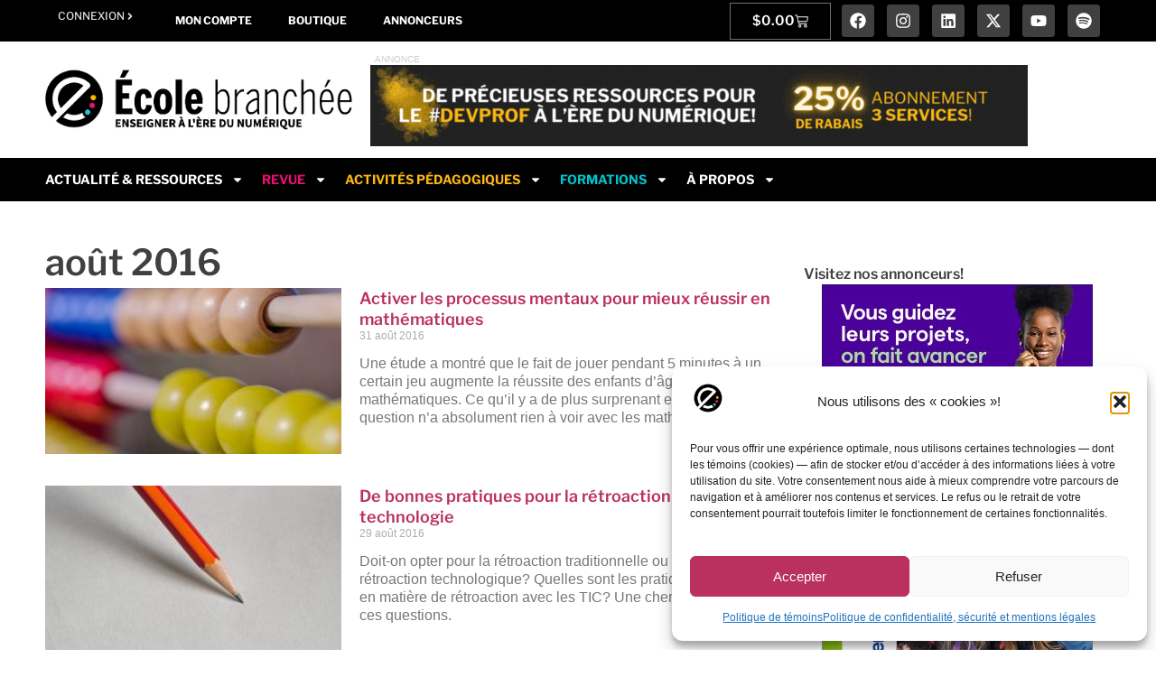

--- FILE ---
content_type: text/html; charset=UTF-8
request_url: https://ecolebranchee.com/2016/08/
body_size: 36075
content:
<!doctype html>
<html lang="fr-FR" prefix="og: https://ogp.me/ns#">
<head>
	<meta charset="UTF-8">
	<meta name="viewport" content="width=device-width, initial-scale=1">
	<link rel="profile" href="https://gmpg.org/xfn/11">
	<meta name="dlm-version" content="5.1.6">
<!-- Optimisation des moteurs de recherche par Rank Math PRO - https://rankmath.com/ -->
<title>août 2016 - École branchée</title>
<meta name="robots" content="follow, noindex"/>
<meta property="og:locale" content="fr_FR" />
<meta property="og:type" content="article" />
<meta property="og:title" content="août 2016 - École branchée" />
<meta property="og:url" content="https://ecolebranchee.com/2016/08/" />
<meta property="og:site_name" content="L&#039;École branchée - Enseigner à l&#039;ère du numérique" />
<meta property="article:publisher" content="https://faceboook.com/ecolebranchee" />
<meta property="og:image" content="https://ecolebranchee.com/wp-content/uploads/2024/02/Fallback-1200-×-630-px.png" />
<meta property="og:image:secure_url" content="https://ecolebranchee.com/wp-content/uploads/2024/02/Fallback-1200-×-630-px.png" />
<meta property="og:image:width" content="1200" />
<meta property="og:image:height" content="630" />
<meta property="og:image:type" content="image/png" />
<meta name="twitter:card" content="summary_large_image" />
<meta name="twitter:site" content="@ecolebranchee" />
<script type="application/ld+json" class="rank-math-schema-pro">{"@context":"https://schema.org","@graph":[{"@type":"NewsMediaOrganization","@id":"https://ecolebranchee.com/#organization","name":"L'\u00c9cole branch\u00e9e","url":"https://ecolebranchee.com","sameAs":["https://faceboook.com/ecolebranchee","https://twitter.com/ecolebranchee","https://instagram.com/ecolebranchee"],"logo":{"@type":"ImageObject","@id":"https://ecolebranchee.com/#logo","url":"https://ecolebranchee.com/wp-content/uploads/2025/05/icone-fond-blanc-400.png","contentUrl":"https://ecolebranchee.com/wp-content/uploads/2025/05/icone-fond-blanc-400.png","caption":"L'\u00c9cole branch\u00e9e - Enseigner \u00e0 l'\u00e8re du num\u00e9rique","inLanguage":"fr-FR","width":"400","height":"400"}},{"@type":"WebSite","@id":"https://ecolebranchee.com/#website","url":"https://ecolebranchee.com","name":"L'\u00c9cole branch\u00e9e - Enseigner \u00e0 l'\u00e8re du num\u00e9rique","alternateName":"L'\u00c9cole branch\u00e9e","publisher":{"@id":"https://ecolebranchee.com/#organization"},"inLanguage":"fr-FR"},{"@type":"CollectionPage","@id":"https://ecolebranchee.com/2016/08/#webpage","url":"https://ecolebranchee.com/2016/08/","name":"ao\u00fbt 2016 - \u00c9cole branch\u00e9e","isPartOf":{"@id":"https://ecolebranchee.com/#website"},"inLanguage":"fr-FR"}]}</script>
<!-- /Extension Rank Math WordPress SEO -->

<link rel="alternate" type="application/rss+xml" title="École branchée &raquo; Flux" href="https://ecolebranchee.com/feed/" />
<link rel="alternate" type="application/rss+xml" title="École branchée &raquo; Flux des commentaires" href="https://ecolebranchee.com/comments/feed/" />
<link rel="alternate" type="text/calendar" title="École branchée &raquo; Flux iCal" href="https://ecolebranchee.com/calendrier/?ical=1" />
<style id='wp-img-auto-sizes-contain-inline-css'>
img:is([sizes=auto i],[sizes^="auto," i]){contain-intrinsic-size:3000px 1500px}
/*# sourceURL=wp-img-auto-sizes-contain-inline-css */
</style>
<link rel='stylesheet' id='dashicons-css' href='https://ecolebranchee.com/wp-includes/css/dashicons.min.css?ver=6.9' media='all' />
<link rel='stylesheet' id='post-views-counter-frontend-css' href='https://ecolebranchee.com/wp-content/plugins/post-views-counter/css/frontend.css?ver=1.7.3' media='all' />
<link rel='stylesheet' id='tribe-events-pro-mini-calendar-block-styles-css' href='https://ecolebranchee.com/wp-content/plugins/events-calendar-pro/build/css/tribe-events-pro-mini-calendar-block.css?ver=7.7.12' media='all' />
<link rel='stylesheet' id='tec-variables-skeleton-css' href='https://ecolebranchee.com/wp-content/plugins/the-events-calendar/common/build/css/variables-skeleton.css?ver=6.10.1' media='all' />
<link rel='stylesheet' id='tec-variables-full-css' href='https://ecolebranchee.com/wp-content/plugins/the-events-calendar/common/build/css/variables-full.css?ver=6.10.1' media='all' />
<link rel='stylesheet' id='tribe-events-v2-virtual-single-block-css' href='https://ecolebranchee.com/wp-content/plugins/events-calendar-pro/build/css/events-virtual-single-block.css?ver=7.7.12' media='all' />
<style id='wp-emoji-styles-inline-css'>

	img.wp-smiley, img.emoji {
		display: inline !important;
		border: none !important;
		box-shadow: none !important;
		height: 1em !important;
		width: 1em !important;
		margin: 0 0.07em !important;
		vertical-align: -0.1em !important;
		background: none !important;
		padding: 0 !important;
	}
/*# sourceURL=wp-emoji-styles-inline-css */
</style>
<link rel='stylesheet' id='wp-block-library-css' href='https://ecolebranchee.com/wp-includes/css/dist/block-library/style.min.css?ver=6.9' media='all' />
<link rel='stylesheet' id='wc-memberships-blocks-css' href='https://ecolebranchee.com/wp-content/plugins/woocommerce-memberships/assets/css/blocks/wc-memberships-blocks.min.css?ver=1.27.4' media='all' />
<link rel='stylesheet' id='search-filter-flatpickr-css' href='https://ecolebranchee.com/wp-content/plugins/search-filter/assets/css/vendor/flatpickr.min.css?ver=3.1.6' media='all' />
<link rel='stylesheet' id='search-filter-css' href='https://ecolebranchee.com/wp-content/plugins/search-filter-pro/assets/css/frontend/frontend.css?ver=3.1.6' media='all' />
<style id='global-styles-inline-css'>
:root{--wp--preset--aspect-ratio--square: 1;--wp--preset--aspect-ratio--4-3: 4/3;--wp--preset--aspect-ratio--3-4: 3/4;--wp--preset--aspect-ratio--3-2: 3/2;--wp--preset--aspect-ratio--2-3: 2/3;--wp--preset--aspect-ratio--16-9: 16/9;--wp--preset--aspect-ratio--9-16: 9/16;--wp--preset--color--black: #000000;--wp--preset--color--cyan-bluish-gray: #abb8c3;--wp--preset--color--white: #ffffff;--wp--preset--color--pale-pink: #f78da7;--wp--preset--color--vivid-red: #cf2e2e;--wp--preset--color--luminous-vivid-orange: #ff6900;--wp--preset--color--luminous-vivid-amber: #fcb900;--wp--preset--color--light-green-cyan: #7bdcb5;--wp--preset--color--vivid-green-cyan: #00d084;--wp--preset--color--pale-cyan-blue: #8ed1fc;--wp--preset--color--vivid-cyan-blue: #0693e3;--wp--preset--color--vivid-purple: #9b51e0;--wp--preset--gradient--vivid-cyan-blue-to-vivid-purple: linear-gradient(135deg,rgb(6,147,227) 0%,rgb(155,81,224) 100%);--wp--preset--gradient--light-green-cyan-to-vivid-green-cyan: linear-gradient(135deg,rgb(122,220,180) 0%,rgb(0,208,130) 100%);--wp--preset--gradient--luminous-vivid-amber-to-luminous-vivid-orange: linear-gradient(135deg,rgb(252,185,0) 0%,rgb(255,105,0) 100%);--wp--preset--gradient--luminous-vivid-orange-to-vivid-red: linear-gradient(135deg,rgb(255,105,0) 0%,rgb(207,46,46) 100%);--wp--preset--gradient--very-light-gray-to-cyan-bluish-gray: linear-gradient(135deg,rgb(238,238,238) 0%,rgb(169,184,195) 100%);--wp--preset--gradient--cool-to-warm-spectrum: linear-gradient(135deg,rgb(74,234,220) 0%,rgb(151,120,209) 20%,rgb(207,42,186) 40%,rgb(238,44,130) 60%,rgb(251,105,98) 80%,rgb(254,248,76) 100%);--wp--preset--gradient--blush-light-purple: linear-gradient(135deg,rgb(255,206,236) 0%,rgb(152,150,240) 100%);--wp--preset--gradient--blush-bordeaux: linear-gradient(135deg,rgb(254,205,165) 0%,rgb(254,45,45) 50%,rgb(107,0,62) 100%);--wp--preset--gradient--luminous-dusk: linear-gradient(135deg,rgb(255,203,112) 0%,rgb(199,81,192) 50%,rgb(65,88,208) 100%);--wp--preset--gradient--pale-ocean: linear-gradient(135deg,rgb(255,245,203) 0%,rgb(182,227,212) 50%,rgb(51,167,181) 100%);--wp--preset--gradient--electric-grass: linear-gradient(135deg,rgb(202,248,128) 0%,rgb(113,206,126) 100%);--wp--preset--gradient--midnight: linear-gradient(135deg,rgb(2,3,129) 0%,rgb(40,116,252) 100%);--wp--preset--font-size--small: 13px;--wp--preset--font-size--medium: 20px;--wp--preset--font-size--large: 36px;--wp--preset--font-size--x-large: 42px;--wp--preset--spacing--20: 0.44rem;--wp--preset--spacing--30: 0.67rem;--wp--preset--spacing--40: 1rem;--wp--preset--spacing--50: 1.5rem;--wp--preset--spacing--60: 2.25rem;--wp--preset--spacing--70: 3.38rem;--wp--preset--spacing--80: 5.06rem;--wp--preset--shadow--natural: 6px 6px 9px rgba(0, 0, 0, 0.2);--wp--preset--shadow--deep: 12px 12px 50px rgba(0, 0, 0, 0.4);--wp--preset--shadow--sharp: 6px 6px 0px rgba(0, 0, 0, 0.2);--wp--preset--shadow--outlined: 6px 6px 0px -3px rgb(255, 255, 255), 6px 6px rgb(0, 0, 0);--wp--preset--shadow--crisp: 6px 6px 0px rgb(0, 0, 0);}:root { --wp--style--global--content-size: 800px;--wp--style--global--wide-size: 1200px; }:where(body) { margin: 0; }.wp-site-blocks > .alignleft { float: left; margin-right: 2em; }.wp-site-blocks > .alignright { float: right; margin-left: 2em; }.wp-site-blocks > .aligncenter { justify-content: center; margin-left: auto; margin-right: auto; }:where(.wp-site-blocks) > * { margin-block-start: 24px; margin-block-end: 0; }:where(.wp-site-blocks) > :first-child { margin-block-start: 0; }:where(.wp-site-blocks) > :last-child { margin-block-end: 0; }:root { --wp--style--block-gap: 24px; }:root :where(.is-layout-flow) > :first-child{margin-block-start: 0;}:root :where(.is-layout-flow) > :last-child{margin-block-end: 0;}:root :where(.is-layout-flow) > *{margin-block-start: 24px;margin-block-end: 0;}:root :where(.is-layout-constrained) > :first-child{margin-block-start: 0;}:root :where(.is-layout-constrained) > :last-child{margin-block-end: 0;}:root :where(.is-layout-constrained) > *{margin-block-start: 24px;margin-block-end: 0;}:root :where(.is-layout-flex){gap: 24px;}:root :where(.is-layout-grid){gap: 24px;}.is-layout-flow > .alignleft{float: left;margin-inline-start: 0;margin-inline-end: 2em;}.is-layout-flow > .alignright{float: right;margin-inline-start: 2em;margin-inline-end: 0;}.is-layout-flow > .aligncenter{margin-left: auto !important;margin-right: auto !important;}.is-layout-constrained > .alignleft{float: left;margin-inline-start: 0;margin-inline-end: 2em;}.is-layout-constrained > .alignright{float: right;margin-inline-start: 2em;margin-inline-end: 0;}.is-layout-constrained > .aligncenter{margin-left: auto !important;margin-right: auto !important;}.is-layout-constrained > :where(:not(.alignleft):not(.alignright):not(.alignfull)){max-width: var(--wp--style--global--content-size);margin-left: auto !important;margin-right: auto !important;}.is-layout-constrained > .alignwide{max-width: var(--wp--style--global--wide-size);}body .is-layout-flex{display: flex;}.is-layout-flex{flex-wrap: wrap;align-items: center;}.is-layout-flex > :is(*, div){margin: 0;}body .is-layout-grid{display: grid;}.is-layout-grid > :is(*, div){margin: 0;}body{padding-top: 0px;padding-right: 0px;padding-bottom: 0px;padding-left: 0px;}a:where(:not(.wp-element-button)){text-decoration: underline;}:root :where(.wp-element-button, .wp-block-button__link){background-color: #32373c;border-width: 0;color: #fff;font-family: inherit;font-size: inherit;font-style: inherit;font-weight: inherit;letter-spacing: inherit;line-height: inherit;padding-top: calc(0.667em + 2px);padding-right: calc(1.333em + 2px);padding-bottom: calc(0.667em + 2px);padding-left: calc(1.333em + 2px);text-decoration: none;text-transform: inherit;}.has-black-color{color: var(--wp--preset--color--black) !important;}.has-cyan-bluish-gray-color{color: var(--wp--preset--color--cyan-bluish-gray) !important;}.has-white-color{color: var(--wp--preset--color--white) !important;}.has-pale-pink-color{color: var(--wp--preset--color--pale-pink) !important;}.has-vivid-red-color{color: var(--wp--preset--color--vivid-red) !important;}.has-luminous-vivid-orange-color{color: var(--wp--preset--color--luminous-vivid-orange) !important;}.has-luminous-vivid-amber-color{color: var(--wp--preset--color--luminous-vivid-amber) !important;}.has-light-green-cyan-color{color: var(--wp--preset--color--light-green-cyan) !important;}.has-vivid-green-cyan-color{color: var(--wp--preset--color--vivid-green-cyan) !important;}.has-pale-cyan-blue-color{color: var(--wp--preset--color--pale-cyan-blue) !important;}.has-vivid-cyan-blue-color{color: var(--wp--preset--color--vivid-cyan-blue) !important;}.has-vivid-purple-color{color: var(--wp--preset--color--vivid-purple) !important;}.has-black-background-color{background-color: var(--wp--preset--color--black) !important;}.has-cyan-bluish-gray-background-color{background-color: var(--wp--preset--color--cyan-bluish-gray) !important;}.has-white-background-color{background-color: var(--wp--preset--color--white) !important;}.has-pale-pink-background-color{background-color: var(--wp--preset--color--pale-pink) !important;}.has-vivid-red-background-color{background-color: var(--wp--preset--color--vivid-red) !important;}.has-luminous-vivid-orange-background-color{background-color: var(--wp--preset--color--luminous-vivid-orange) !important;}.has-luminous-vivid-amber-background-color{background-color: var(--wp--preset--color--luminous-vivid-amber) !important;}.has-light-green-cyan-background-color{background-color: var(--wp--preset--color--light-green-cyan) !important;}.has-vivid-green-cyan-background-color{background-color: var(--wp--preset--color--vivid-green-cyan) !important;}.has-pale-cyan-blue-background-color{background-color: var(--wp--preset--color--pale-cyan-blue) !important;}.has-vivid-cyan-blue-background-color{background-color: var(--wp--preset--color--vivid-cyan-blue) !important;}.has-vivid-purple-background-color{background-color: var(--wp--preset--color--vivid-purple) !important;}.has-black-border-color{border-color: var(--wp--preset--color--black) !important;}.has-cyan-bluish-gray-border-color{border-color: var(--wp--preset--color--cyan-bluish-gray) !important;}.has-white-border-color{border-color: var(--wp--preset--color--white) !important;}.has-pale-pink-border-color{border-color: var(--wp--preset--color--pale-pink) !important;}.has-vivid-red-border-color{border-color: var(--wp--preset--color--vivid-red) !important;}.has-luminous-vivid-orange-border-color{border-color: var(--wp--preset--color--luminous-vivid-orange) !important;}.has-luminous-vivid-amber-border-color{border-color: var(--wp--preset--color--luminous-vivid-amber) !important;}.has-light-green-cyan-border-color{border-color: var(--wp--preset--color--light-green-cyan) !important;}.has-vivid-green-cyan-border-color{border-color: var(--wp--preset--color--vivid-green-cyan) !important;}.has-pale-cyan-blue-border-color{border-color: var(--wp--preset--color--pale-cyan-blue) !important;}.has-vivid-cyan-blue-border-color{border-color: var(--wp--preset--color--vivid-cyan-blue) !important;}.has-vivid-purple-border-color{border-color: var(--wp--preset--color--vivid-purple) !important;}.has-vivid-cyan-blue-to-vivid-purple-gradient-background{background: var(--wp--preset--gradient--vivid-cyan-blue-to-vivid-purple) !important;}.has-light-green-cyan-to-vivid-green-cyan-gradient-background{background: var(--wp--preset--gradient--light-green-cyan-to-vivid-green-cyan) !important;}.has-luminous-vivid-amber-to-luminous-vivid-orange-gradient-background{background: var(--wp--preset--gradient--luminous-vivid-amber-to-luminous-vivid-orange) !important;}.has-luminous-vivid-orange-to-vivid-red-gradient-background{background: var(--wp--preset--gradient--luminous-vivid-orange-to-vivid-red) !important;}.has-very-light-gray-to-cyan-bluish-gray-gradient-background{background: var(--wp--preset--gradient--very-light-gray-to-cyan-bluish-gray) !important;}.has-cool-to-warm-spectrum-gradient-background{background: var(--wp--preset--gradient--cool-to-warm-spectrum) !important;}.has-blush-light-purple-gradient-background{background: var(--wp--preset--gradient--blush-light-purple) !important;}.has-blush-bordeaux-gradient-background{background: var(--wp--preset--gradient--blush-bordeaux) !important;}.has-luminous-dusk-gradient-background{background: var(--wp--preset--gradient--luminous-dusk) !important;}.has-pale-ocean-gradient-background{background: var(--wp--preset--gradient--pale-ocean) !important;}.has-electric-grass-gradient-background{background: var(--wp--preset--gradient--electric-grass) !important;}.has-midnight-gradient-background{background: var(--wp--preset--gradient--midnight) !important;}.has-small-font-size{font-size: var(--wp--preset--font-size--small) !important;}.has-medium-font-size{font-size: var(--wp--preset--font-size--medium) !important;}.has-large-font-size{font-size: var(--wp--preset--font-size--large) !important;}.has-x-large-font-size{font-size: var(--wp--preset--font-size--x-large) !important;}
:root :where(.wp-block-pullquote){font-size: 1.5em;line-height: 1.6;}
/*# sourceURL=global-styles-inline-css */
</style>
<link rel='stylesheet' id='woocommerce-layout-css' href='https://ecolebranchee.com/wp-content/plugins/woocommerce/assets/css/woocommerce-layout.css?ver=10.4.3' media='all' />
<link rel='stylesheet' id='woocommerce-smallscreen-css' href='https://ecolebranchee.com/wp-content/plugins/woocommerce/assets/css/woocommerce-smallscreen.css?ver=10.4.3' media='only screen and (max-width: 768px)' />
<link rel='stylesheet' id='woocommerce-general-css' href='https://ecolebranchee.com/wp-content/plugins/woocommerce/assets/css/woocommerce.css?ver=10.4.3' media='all' />
<style id='woocommerce-inline-inline-css'>
.woocommerce form .form-row .required { visibility: visible; }
/*# sourceURL=woocommerce-inline-inline-css */
</style>
<link rel='stylesheet' id='tribe-events-v2-single-skeleton-css' href='https://ecolebranchee.com/wp-content/plugins/the-events-calendar/build/css/tribe-events-single-skeleton.css?ver=6.15.14' media='all' />
<link rel='stylesheet' id='tribe-events-v2-single-skeleton-full-css' href='https://ecolebranchee.com/wp-content/plugins/the-events-calendar/build/css/tribe-events-single-full.css?ver=6.15.14' media='all' />
<link rel='stylesheet' id='tec-events-elementor-widgets-base-styles-css' href='https://ecolebranchee.com/wp-content/plugins/the-events-calendar/build/css/integrations/plugins/elementor/widgets/widget-base.css?ver=6.15.14' media='all' />
<link rel='stylesheet' id='cmplz-general-css' href='https://ecolebranchee.com/wp-content/plugins/complianz-gdpr-premium/assets/css/cookieblocker.min.css?ver=1762444500' media='all' />
<link rel='stylesheet' id='wc-memberships-frontend-css' href='https://ecolebranchee.com/wp-content/plugins/woocommerce-memberships/assets/css/frontend/wc-memberships-frontend.min.css?ver=1.27.4' media='all' />
<link rel='stylesheet' id='hello-elementor-parent-css' href='https://ecolebranchee.com/wp-content/themes/hello-elementor/style.css?ver=6.9' media='all' />
<link rel='stylesheet' id='hello-elementor-child-css' href='https://ecolebranchee.com/wp-content/themes/hello-elementor-child/style.css?ver=1.0.0' media='all' />
<link rel='stylesheet' id='hello-elementor-css' href='https://ecolebranchee.com/wp-content/themes/hello-elementor/assets/css/reset.css?ver=3.4.5' media='all' />
<link rel='stylesheet' id='hello-elementor-theme-style-css' href='https://ecolebranchee.com/wp-content/themes/hello-elementor/assets/css/theme.css?ver=3.4.5' media='all' />
<link rel='stylesheet' id='hello-elementor-header-footer-css' href='https://ecolebranchee.com/wp-content/themes/hello-elementor/assets/css/header-footer.css?ver=3.4.5' media='all' />
<link rel='stylesheet' id='elementor-frontend-css' href='https://ecolebranchee.com/wp-content/plugins/elementor/assets/css/frontend.min.css?ver=3.34.2' media='all' />
<link rel='stylesheet' id='elementor-post-249708-css' href='https://ecolebranchee.com/wp-content/uploads/elementor/css/post-249708.css?ver=1769019976' media='all' />
<link rel='stylesheet' id='widget-nav-menu-css' href='https://ecolebranchee.com/wp-content/plugins/elementor-pro/assets/css/widget-nav-menu.min.css?ver=3.34.0' media='all' />
<link rel='stylesheet' id='widget-woocommerce-menu-cart-css' href='https://ecolebranchee.com/wp-content/plugins/elementor-pro/assets/css/widget-woocommerce-menu-cart.min.css?ver=3.34.0' media='all' />
<link rel='stylesheet' id='widget-social-icons-css' href='https://ecolebranchee.com/wp-content/plugins/elementor/assets/css/widget-social-icons.min.css?ver=3.34.2' media='all' />
<link rel='stylesheet' id='e-apple-webkit-css' href='https://ecolebranchee.com/wp-content/plugins/elementor/assets/css/conditionals/apple-webkit.min.css?ver=3.34.2' media='all' />
<link rel='stylesheet' id='widget-image-css' href='https://ecolebranchee.com/wp-content/plugins/elementor/assets/css/widget-image.min.css?ver=3.34.2' media='all' />
<link rel='stylesheet' id='widget-heading-css' href='https://ecolebranchee.com/wp-content/plugins/elementor/assets/css/widget-heading.min.css?ver=3.34.2' media='all' />
<link rel='stylesheet' id='e-animation-push-css' href='https://ecolebranchee.com/wp-content/plugins/elementor/assets/lib/animations/styles/e-animation-push.min.css?ver=3.34.2' media='all' />
<link rel='stylesheet' id='widget-posts-css' href='https://ecolebranchee.com/wp-content/plugins/elementor-pro/assets/css/widget-posts.min.css?ver=3.34.0' media='all' />
<link rel='stylesheet' id='elementor-post-261329-css' href='https://ecolebranchee.com/wp-content/uploads/elementor/css/post-261329.css?ver=1769019977' media='all' />
<link rel='stylesheet' id='elementor-post-258809-css' href='https://ecolebranchee.com/wp-content/uploads/elementor/css/post-258809.css?ver=1769019977' media='all' />
<link rel='stylesheet' id='elementor-post-259770-css' href='https://ecolebranchee.com/wp-content/uploads/elementor/css/post-259770.css?ver=1769020005' media='all' />
<link rel='stylesheet' id='yay-currency-frontend-style-css' href='https://ecolebranchee.com/wp-content/plugins/multi-currency-switcher/src/styles.css?ver=3.3' media='all' />
<link rel='stylesheet' id='yay-currency-caching-frontend-css' href='https://ecolebranchee.com/wp-content/plugins/multi-currency-switcher/src/compatibles/cache/yay-caching.css?ver=3.3' media='all' />
<link rel='stylesheet' id='wc-pb-checkout-blocks-css' href='https://ecolebranchee.com/wp-content/plugins/woocommerce-product-bundles/assets/css/frontend/checkout-blocks.css?ver=8.5.5' media='all' />
<style id='wc-pb-checkout-blocks-inline-css'>
table.wc-block-cart-items .wc-block-cart-items__row.is-bundle__meta_hidden .wc-block-components-product-details__inclut, .wc-block-components-order-summary-item.is-bundle__meta_hidden .wc-block-components-product-details__inclut { display:none; } table.wc-block-cart-items .wc-block-cart-items__row.is-bundle .wc-block-components-product-details__inclut .wc-block-components-product-details__name, .wc-block-components-order-summary-item.is-bundle .wc-block-components-product-details__inclut .wc-block-components-product-details__name { display:block; margin-bottom: 0.5em } table.wc-block-cart-items .wc-block-cart-items__row.is-bundle .wc-block-components-product-details__inclut:not(:first-of-type) .wc-block-components-product-details__name, .wc-block-components-order-summary-item.is-bundle .wc-block-components-product-details__inclut:not(:first-of-type) .wc-block-components-product-details__name { display:none } table.wc-block-cart-items .wc-block-cart-items__row.is-bundle .wc-block-components-product-details__inclut + li:not( .wc-block-components-product-details__inclut ), .wc-block-components-order-summary-item.is-bundle .wc-block-components-product-details__inclut + li:not( .wc-block-components-product-details__inclut ) { margin-top:0.5em }
/*# sourceURL=wc-pb-checkout-blocks-inline-css */
</style>
<link rel='stylesheet' id='search-filter-ugc-styles-css' href='https://ecolebranchee.com/wp-content/uploads/search-filter/style.css?ver=214' media='all' />
<link rel='stylesheet' id='wc-bundle-style-css' href='https://ecolebranchee.com/wp-content/plugins/woocommerce-product-bundles/assets/css/frontend/woocommerce.css?ver=8.5.5' media='all' />
<link rel='stylesheet' id='elementor-gf-local-librefranklin-css' href='https://ecolebranchee.com/wp-content/uploads/elementor/google-fonts/css/librefranklin.css?ver=1742569290' media='all' />
<link rel='stylesheet' id='elementor-gf-local-inter-css' href='https://ecolebranchee.com/wp-content/uploads/elementor/google-fonts/css/inter.css?ver=1751378619' media='all' />
<script type="text/javascript">
		if ( ! Object.hasOwn( window, 'searchAndFilter' ) ) {
			window.searchAndFilter = {};
		}
		</script><script src="https://ecolebranchee.com/wp-includes/js/jquery/jquery.min.js?ver=3.7.1" id="jquery-core-js"></script>
<script src="https://ecolebranchee.com/wp-includes/js/jquery/jquery-migrate.min.js?ver=3.4.1" id="jquery-migrate-js"></script>
<script src="https://ecolebranchee.com/wp-content/plugins/woocommerce/assets/js/jquery-blockui/jquery.blockUI.min.js?ver=2.7.0-wc.10.4.3" id="wc-jquery-blockui-js" defer data-wp-strategy="defer"></script>
<script src="https://ecolebranchee.com/wp-content/plugins/woocommerce/assets/js/js-cookie/js.cookie.min.js?ver=2.1.4-wc.10.4.3" id="wc-js-cookie-js" defer data-wp-strategy="defer"></script>
<script id="woocommerce-js-extra">
var woocommerce_params = {"ajax_url":"/wp-admin/admin-ajax.php","wc_ajax_url":"/?wc-ajax=%%endpoint%%","i18n_password_show":"Afficher le mot de passe","i18n_password_hide":"Masquer le mot de passe"};
//# sourceURL=woocommerce-js-extra
</script>
<script src="https://ecolebranchee.com/wp-content/plugins/woocommerce/assets/js/frontend/woocommerce.min.js?ver=10.4.3" id="woocommerce-js" defer data-wp-strategy="defer"></script>
<script src="https://ecolebranchee.com/wp-content/plugins/search-filter/assets/js/vendor/flatpickr.min.js?ver=3.1.6" id="search-filter-flatpickr-js"></script>
<script id="search-filter-js-before">
window.searchAndFilter.frontend = {"fields":{},"queries":{},"library":{"fields":{},"components":{}},"restNonce":"64d61fcb11","homeUrl":"https:\/\/ecolebranchee.com","isPro":true,"suggestionsNonce":"d66c6892dd"};
//# sourceURL=search-filter-js-before
</script>
<script src="https://ecolebranchee.com/wp-content/plugins/search-filter-pro/assets/js/frontend/frontend.js?ver=3.1.6" id="search-filter-js"></script>
<link rel="https://api.w.org/" href="https://ecolebranchee.com/wp-json/" /><link rel="EditURI" type="application/rsd+xml" title="RSD" href="https://ecolebranchee.com/xmlrpc.php?rsd" />
<meta name="generator" content="WordPress 6.9" />

<!-- This site is using AdRotate Professional v5.26.2 to display their advertisements - https://ajdg.solutions/ -->
<!-- AdRotate CSS -->
<style type="text/css" media="screen">
	.gvudipa { margin:0px; padding:0px; overflow:hidden; line-height:1; zoom:1; }
	.gvudipa img { height:auto; }
	.gvudipa-col { position:relative; float:left; }
	.gvudipa-col:first-child { margin-left: 0; }
	.gvudipa-col:last-child { margin-right: 0; }
	.gvudipa-wall { display:block; position:fixed; left:0; top:0; width:100%; height:100%; z-index:-1; }
	.woocommerce-page .gvudipa, .bbpress-wrapper .gvudipa { margin: 20px auto; clear:both; }
	.gvudipa-3 {  margin: 0 auto; }
	.gvudipa-4 { min-width:0px; max-width:300px; margin: 0 auto; }
	.bvudipa-4 { margin:0px 0px 10px 0px; }
	.gvudipa-5 { min-width:0px; max-width:300px; margin: 0 auto; }
	.bvudipa-5 { margin:0px 0px 10px 0px; }
	.gvudipa-6 { min-width:0px; max-width:300px; margin: 0 auto; }
	.bvudipa-6 { margin:0px 0px 10px 0px; }
	.gvudipa-8 {  width:100%; max-width:350px;  height:100%; max-height:280px; margin: 0 auto; }
	.gvudipa-9 { margin:10px 0px 30px 0px; width:100%; max-width:300px; height:100%; max-height:160px; }
	@media only screen and (max-width: 480px) {
		.gvudipa-col, .gvudipa-dyn, .gvudipa-single { width:100%; margin-left:0; margin-right:0; }
		.woocommerce-page .gvudipa, .bbpress-wrapper .gvudipa { margin: 10px auto; }
	}
</style>
<!-- /AdRotate CSS -->

<meta name="tec-api-version" content="v1"><meta name="tec-api-origin" content="https://ecolebranchee.com"><link rel="alternate" href="https://ecolebranchee.com/wp-json/tribe/events/v1/" />		<style type="text/css">.pp-podcast {opacity: 0;}</style>
					<style>.cmplz-hidden {
					display: none !important;
				}</style>	<noscript><style>.woocommerce-product-gallery{ opacity: 1 !important; }</style></noscript>
	<meta name="generator" content="Elementor 3.34.2; features: e_font_icon_svg, additional_custom_breakpoints; settings: css_print_method-external, google_font-enabled, font_display-swap">
			<style>
				.e-con.e-parent:nth-of-type(n+4):not(.e-lazyloaded):not(.e-no-lazyload),
				.e-con.e-parent:nth-of-type(n+4):not(.e-lazyloaded):not(.e-no-lazyload) * {
					background-image: none !important;
				}
				@media screen and (max-height: 1024px) {
					.e-con.e-parent:nth-of-type(n+3):not(.e-lazyloaded):not(.e-no-lazyload),
					.e-con.e-parent:nth-of-type(n+3):not(.e-lazyloaded):not(.e-no-lazyload) * {
						background-image: none !important;
					}
				}
				@media screen and (max-height: 640px) {
					.e-con.e-parent:nth-of-type(n+2):not(.e-lazyloaded):not(.e-no-lazyload),
					.e-con.e-parent:nth-of-type(n+2):not(.e-lazyloaded):not(.e-no-lazyload) * {
						background-image: none !important;
					}
				}
			</style>
			<link rel="icon" href="https://ecolebranchee.com/wp-content/uploads/2021/09/cropped-FaviconEB-2021-32x32.png" sizes="32x32" />
<link rel="icon" href="https://ecolebranchee.com/wp-content/uploads/2021/09/cropped-FaviconEB-2021-192x192.png" sizes="192x192" />
<link rel="apple-touch-icon" href="https://ecolebranchee.com/wp-content/uploads/2021/09/cropped-FaviconEB-2021-180x180.png" />
<meta name="msapplication-TileImage" content="https://ecolebranchee.com/wp-content/uploads/2021/09/cropped-FaviconEB-2021-270x270.png" />
		<style id="wp-custom-css">
			/* Ligne orange dans SCOOP*/
.wp-block-separator.is-style-wide {
    margin:30px 0 30px 0;
    }

/* espace sous une liste */
.wp-block-list{
    margin-bottom:40px;
    }
    
/* espace après un sous-titre*/
.wp-block-heading{
    margin-top: 40px;
    }

/* Légende sous les images*/
.wp-caption-text{
    font-size: 12px;
    font-weight: 300;
    line-height: 1.2em !important;
    color: #404040;
    text-transform: uppercase;
    }
    
blockquote {
  font-style: italic;
  font-size: 1.1em;
  color: #404040;
  border-left: 4px solid #ec0d72;
  padding-left: 1.2rem;
  margin: 2rem 0;
}

cite {
	display: block;
  font-style: italic;
  font-size: 00.8em;
  color: #404040;
  padding-left: 1.2rem;
  margin: 10px -20px;
}		</style>
		</head>
<body data-cmplz=1 class="archive date wp-custom-logo wp-embed-responsive wp-theme-hello-elementor wp-child-theme-hello-elementor-child theme-hello-elementor woocommerce-no-js tribe-no-js hello-elementor-default elementor-page-259770 elementor-default elementor-template-full-width elementor-kit-249708">


<a class="skip-link screen-reader-text" href="#content">Aller au contenu</a>

		<header data-elementor-type="header" data-elementor-id="261329" class="elementor elementor-261329 elementor-location-header" data-elementor-post-type="elementor_library">
			<div class="elementor-element elementor-element-4812f39 e-con-full elementor-hidden-tablet elementor-hidden-mobile e-flex e-con e-parent" data-id="4812f39" data-element_type="container">
		<div class="elementor-element elementor-element-4bbde3c e-flex e-con-boxed e-con e-child" data-id="4bbde3c" data-element_type="container" data-settings="{&quot;background_background&quot;:&quot;classic&quot;}">
					<div class="e-con-inner">
		<div class="elementor-element elementor-element-33e2c34 e-con-full e-flex e-con e-child" data-id="33e2c34" data-element_type="container">
				<div class="elementor-element elementor-element-c7e7efb elementor-mobile-align-center elementor-widget elementor-widget-button" data-id="c7e7efb" data-element_type="widget" data-widget_type="button.default">
				<div class="elementor-widget-container">
									<div class="elementor-button-wrapper">
					<a class="elementor-button elementor-button-link elementor-size-sm" href="#elementor-action%3Aaction%3Dpopup%3Aopen%26settings%3DeyJpZCI6IjI1MTEwNSIsInRvZ2dsZSI6ZmFsc2V9">
						<span class="elementor-button-content-wrapper">
						<span class="elementor-button-icon">
				<svg aria-hidden="true" class="e-font-icon-svg e-fas-angle-right" viewBox="0 0 256 512" xmlns="http://www.w3.org/2000/svg"><path d="M224.3 273l-136 136c-9.4 9.4-24.6 9.4-33.9 0l-22.6-22.6c-9.4-9.4-9.4-24.6 0-33.9l96.4-96.4-96.4-96.4c-9.4-9.4-9.4-24.6 0-33.9L54.3 103c9.4-9.4 24.6-9.4 33.9 0l136 136c9.5 9.4 9.5 24.6.1 34z"></path></svg>			</span>
									<span class="elementor-button-text">Connexion</span>
					</span>
					</a>
				</div>
								</div>
				</div>
				<div class="elementor-element elementor-element-628f0c2 elementor-nav-menu__align-center elementor-nav-menu--dropdown-none elementor-widget elementor-widget-nav-menu" data-id="628f0c2" data-element_type="widget" data-settings="{&quot;layout&quot;:&quot;horizontal&quot;,&quot;submenu_icon&quot;:{&quot;value&quot;:&quot;&lt;svg aria-hidden=\&quot;true\&quot; class=\&quot;e-font-icon-svg e-fas-caret-down\&quot; viewBox=\&quot;0 0 320 512\&quot; xmlns=\&quot;http:\/\/www.w3.org\/2000\/svg\&quot;&gt;&lt;path d=\&quot;M31.3 192h257.3c17.8 0 26.7 21.5 14.1 34.1L174.1 354.8c-7.8 7.8-20.5 7.8-28.3 0L17.2 226.1C4.6 213.5 13.5 192 31.3 192z\&quot;&gt;&lt;\/path&gt;&lt;\/svg&gt;&quot;,&quot;library&quot;:&quot;fa-solid&quot;}}" data-widget_type="nav-menu.default">
				<div class="elementor-widget-container">
								<nav aria-label="Menu" class="elementor-nav-menu--main elementor-nav-menu__container elementor-nav-menu--layout-horizontal e--pointer-underline e--animation-fade">
				<ul id="menu-1-628f0c2" class="elementor-nav-menu"><li class="menu-item menu-item-type-post_type menu-item-object-page menu-item-228071"><a href="https://ecolebranchee.com/boutique/mon-compte/" class="elementor-item">Mon compte</a></li>
<li class="menu-item menu-item-type-post_type menu-item-object-page menu-item-264821"><a href="https://ecolebranchee.com/boutique/" class="elementor-item">Boutique</a></li>
<li class="menu-item menu-item-type-post_type menu-item-object-page menu-item-228070"><a href="https://ecolebranchee.com/a-propos/devenez-annonceur/" class="elementor-item">Annonceurs</a></li>
</ul>			</nav>
						<nav class="elementor-nav-menu--dropdown elementor-nav-menu__container" aria-hidden="true">
				<ul id="menu-2-628f0c2" class="elementor-nav-menu"><li class="menu-item menu-item-type-post_type menu-item-object-page menu-item-228071"><a href="https://ecolebranchee.com/boutique/mon-compte/" class="elementor-item" tabindex="-1">Mon compte</a></li>
<li class="menu-item menu-item-type-post_type menu-item-object-page menu-item-264821"><a href="https://ecolebranchee.com/boutique/" class="elementor-item" tabindex="-1">Boutique</a></li>
<li class="menu-item menu-item-type-post_type menu-item-object-page menu-item-228070"><a href="https://ecolebranchee.com/a-propos/devenez-annonceur/" class="elementor-item" tabindex="-1">Annonceurs</a></li>
</ul>			</nav>
						</div>
				</div>
				</div>
				<div class="elementor-element elementor-element-2cc12a0 elementor-menu-cart--empty-indicator-hide toggle-icon--cart-medium elementor-menu-cart--items-indicator-bubble elementor-menu-cart--show-subtotal-yes elementor-menu-cart--cart-type-side-cart elementor-menu-cart--show-remove-button-yes elementor-widget elementor-widget-woocommerce-menu-cart" data-id="2cc12a0" data-element_type="widget" data-settings="{&quot;cart_type&quot;:&quot;side-cart&quot;,&quot;open_cart&quot;:&quot;click&quot;,&quot;automatically_open_cart&quot;:&quot;no&quot;}" data-widget_type="woocommerce-menu-cart.default">
				<div class="elementor-widget-container">
							<div class="elementor-menu-cart__wrapper">
							<div class="elementor-menu-cart__toggle_wrapper">
					<div class="elementor-menu-cart__container elementor-lightbox" aria-hidden="true">
						<div class="elementor-menu-cart__main" aria-hidden="true">
									<div class="elementor-menu-cart__close-button">
					</div>
									<div class="widget_shopping_cart_content">
															</div>
						</div>
					</div>
							<div class="elementor-menu-cart__toggle elementor-button-wrapper">
			<a id="elementor-menu-cart__toggle_button" href="#" class="elementor-menu-cart__toggle_button elementor-button elementor-size-sm" aria-expanded="false">
				<span class="elementor-button-text"><span class="woocommerce-Price-amount amount"><bdi><span class="woocommerce-Price-currencySymbol">$</span>0.00</bdi></span></span>
				<span class="elementor-button-icon">
					<span class="elementor-button-icon-qty" data-counter="0">0</span>
					<svg class="e-font-icon-svg e-eicon-cart-medium" viewBox="0 0 1000 1000" xmlns="http://www.w3.org/2000/svg"><path d="M740 854C740 883 763 906 792 906S844 883 844 854 820 802 792 802 740 825 740 854ZM217 156H958C977 156 992 173 989 191L957 452C950 509 901 552 843 552H297L303 581C311 625 350 656 395 656H875C892 656 906 670 906 687S892 719 875 719H394C320 719 255 666 241 593L141 94H42C25 94 10 80 10 62S25 31 42 31H167C182 31 195 42 198 56L217 156ZM230 219L284 490H843C869 490 891 470 895 444L923 219H230ZM677 854C677 791 728 740 792 740S906 791 906 854 855 969 792 969 677 918 677 854ZM260 854C260 791 312 740 375 740S490 791 490 854 438 969 375 969 260 918 260 854ZM323 854C323 883 346 906 375 906S427 883 427 854 404 802 375 802 323 825 323 854Z"></path></svg>					<span class="elementor-screen-only">Panier</span>
				</span>
			</a>
		</div>
						</div>
					</div> <!-- close elementor-menu-cart__wrapper -->
						</div>
				</div>
		<div class="elementor-element elementor-element-527109c e-con-full e-flex e-con e-child" data-id="527109c" data-element_type="container">
				<div class="elementor-element elementor-element-f29d2d5 elementor-shape-rounded elementor-grid-0 e-grid-align-center elementor-widget elementor-widget-social-icons" data-id="f29d2d5" data-element_type="widget" data-widget_type="social-icons.default">
				<div class="elementor-widget-container">
							<div class="elementor-social-icons-wrapper elementor-grid" role="list">
							<span class="elementor-grid-item" role="listitem">
					<a class="elementor-icon elementor-social-icon elementor-social-icon-facebook elementor-repeater-item-0fdfec8" href="https://www.facebook.com/ecolebranchee" target="_blank">
						<span class="elementor-screen-only">Facebook</span>
						<svg aria-hidden="true" class="e-font-icon-svg e-fab-facebook" viewBox="0 0 512 512" xmlns="http://www.w3.org/2000/svg"><path d="M504 256C504 119 393 8 256 8S8 119 8 256c0 123.78 90.69 226.38 209.25 245V327.69h-63V256h63v-54.64c0-62.15 37-96.48 93.67-96.48 27.14 0 55.52 4.84 55.52 4.84v61h-31.28c-30.8 0-40.41 19.12-40.41 38.73V256h68.78l-11 71.69h-57.78V501C413.31 482.38 504 379.78 504 256z"></path></svg>					</a>
				</span>
							<span class="elementor-grid-item" role="listitem">
					<a class="elementor-icon elementor-social-icon elementor-social-icon-instagram elementor-repeater-item-b317d84" href="https://www.instagram.com/ecolebranchee" target="_blank">
						<span class="elementor-screen-only">Instagram</span>
						<svg aria-hidden="true" class="e-font-icon-svg e-fab-instagram" viewBox="0 0 448 512" xmlns="http://www.w3.org/2000/svg"><path d="M224.1 141c-63.6 0-114.9 51.3-114.9 114.9s51.3 114.9 114.9 114.9S339 319.5 339 255.9 287.7 141 224.1 141zm0 189.6c-41.1 0-74.7-33.5-74.7-74.7s33.5-74.7 74.7-74.7 74.7 33.5 74.7 74.7-33.6 74.7-74.7 74.7zm146.4-194.3c0 14.9-12 26.8-26.8 26.8-14.9 0-26.8-12-26.8-26.8s12-26.8 26.8-26.8 26.8 12 26.8 26.8zm76.1 27.2c-1.7-35.9-9.9-67.7-36.2-93.9-26.2-26.2-58-34.4-93.9-36.2-37-2.1-147.9-2.1-184.9 0-35.8 1.7-67.6 9.9-93.9 36.1s-34.4 58-36.2 93.9c-2.1 37-2.1 147.9 0 184.9 1.7 35.9 9.9 67.7 36.2 93.9s58 34.4 93.9 36.2c37 2.1 147.9 2.1 184.9 0 35.9-1.7 67.7-9.9 93.9-36.2 26.2-26.2 34.4-58 36.2-93.9 2.1-37 2.1-147.8 0-184.8zM398.8 388c-7.8 19.6-22.9 34.7-42.6 42.6-29.5 11.7-99.5 9-132.1 9s-102.7 2.6-132.1-9c-19.6-7.8-34.7-22.9-42.6-42.6-11.7-29.5-9-99.5-9-132.1s-2.6-102.7 9-132.1c7.8-19.6 22.9-34.7 42.6-42.6 29.5-11.7 99.5-9 132.1-9s102.7-2.6 132.1 9c19.6 7.8 34.7 22.9 42.6 42.6 11.7 29.5 9 99.5 9 132.1s2.7 102.7-9 132.1z"></path></svg>					</a>
				</span>
							<span class="elementor-grid-item" role="listitem">
					<a class="elementor-icon elementor-social-icon elementor-social-icon-linkedin elementor-repeater-item-d679381" href="https://www.linkedin.com/company/ecole-branchee/" target="_blank">
						<span class="elementor-screen-only">Linkedin</span>
						<svg aria-hidden="true" class="e-font-icon-svg e-fab-linkedin" viewBox="0 0 448 512" xmlns="http://www.w3.org/2000/svg"><path d="M416 32H31.9C14.3 32 0 46.5 0 64.3v383.4C0 465.5 14.3 480 31.9 480H416c17.6 0 32-14.5 32-32.3V64.3c0-17.8-14.4-32.3-32-32.3zM135.4 416H69V202.2h66.5V416zm-33.2-243c-21.3 0-38.5-17.3-38.5-38.5S80.9 96 102.2 96c21.2 0 38.5 17.3 38.5 38.5 0 21.3-17.2 38.5-38.5 38.5zm282.1 243h-66.4V312c0-24.8-.5-56.7-34.5-56.7-34.6 0-39.9 27-39.9 54.9V416h-66.4V202.2h63.7v29.2h.9c8.9-16.8 30.6-34.5 62.9-34.5 67.2 0 79.7 44.3 79.7 101.9V416z"></path></svg>					</a>
				</span>
							<span class="elementor-grid-item" role="listitem">
					<a class="elementor-icon elementor-social-icon elementor-social-icon-x-twitter elementor-repeater-item-d63c9a5" href="https://www.twitter.com/ecolebranchee" target="_blank">
						<span class="elementor-screen-only">X-twitter</span>
						<svg aria-hidden="true" class="e-font-icon-svg e-fab-x-twitter" viewBox="0 0 512 512" xmlns="http://www.w3.org/2000/svg"><path d="M389.2 48h70.6L305.6 224.2 487 464H345L233.7 318.6 106.5 464H35.8L200.7 275.5 26.8 48H172.4L272.9 180.9 389.2 48zM364.4 421.8h39.1L151.1 88h-42L364.4 421.8z"></path></svg>					</a>
				</span>
							<span class="elementor-grid-item" role="listitem">
					<a class="elementor-icon elementor-social-icon elementor-social-icon-youtube elementor-repeater-item-7889eb4" href="https://youtube.com/c/ecolebrancheetv" target="_blank">
						<span class="elementor-screen-only">Youtube</span>
						<svg aria-hidden="true" class="e-font-icon-svg e-fab-youtube" viewBox="0 0 576 512" xmlns="http://www.w3.org/2000/svg"><path d="M549.655 124.083c-6.281-23.65-24.787-42.276-48.284-48.597C458.781 64 288 64 288 64S117.22 64 74.629 75.486c-23.497 6.322-42.003 24.947-48.284 48.597-11.412 42.867-11.412 132.305-11.412 132.305s0 89.438 11.412 132.305c6.281 23.65 24.787 41.5 48.284 47.821C117.22 448 288 448 288 448s170.78 0 213.371-11.486c23.497-6.321 42.003-24.171 48.284-47.821 11.412-42.867 11.412-132.305 11.412-132.305s0-89.438-11.412-132.305zm-317.51 213.508V175.185l142.739 81.205-142.739 81.201z"></path></svg>					</a>
				</span>
							<span class="elementor-grid-item" role="listitem">
					<a class="elementor-icon elementor-social-icon elementor-social-icon-spotify elementor-repeater-item-d311617" href="https://open.spotify.com/show/1kkf9p0o5wjY7FXkahraVO" target="_blank">
						<span class="elementor-screen-only">Spotify</span>
						<svg aria-hidden="true" class="e-font-icon-svg e-fab-spotify" viewBox="0 0 496 512" xmlns="http://www.w3.org/2000/svg"><path d="M248 8C111.1 8 0 119.1 0 256s111.1 248 248 248 248-111.1 248-248S384.9 8 248 8zm100.7 364.9c-4.2 0-6.8-1.3-10.7-3.6-62.4-37.6-135-39.2-206.7-24.5-3.9 1-9 2.6-11.9 2.6-9.7 0-15.8-7.7-15.8-15.8 0-10.3 6.1-15.2 13.6-16.8 81.9-18.1 165.6-16.5 237 26.2 6.1 3.9 9.7 7.4 9.7 16.5s-7.1 15.4-15.2 15.4zm26.9-65.6c-5.2 0-8.7-2.3-12.3-4.2-62.5-37-155.7-51.9-238.6-29.4-4.8 1.3-7.4 2.6-11.9 2.6-10.7 0-19.4-8.7-19.4-19.4s5.2-17.8 15.5-20.7c27.8-7.8 56.2-13.6 97.8-13.6 64.9 0 127.6 16.1 177 45.5 8.1 4.8 11.3 11 11.3 19.7-.1 10.8-8.5 19.5-19.4 19.5zm31-76.2c-5.2 0-8.4-1.3-12.9-3.9-71.2-42.5-198.5-52.7-280.9-29.7-3.6 1-8.1 2.6-12.9 2.6-13.2 0-23.3-10.3-23.3-23.6 0-13.6 8.4-21.3 17.4-23.9 35.2-10.3 74.6-15.2 117.5-15.2 73 0 149.5 15.2 205.4 47.8 7.8 4.5 12.9 10.7 12.9 22.6 0 13.6-11 23.3-23.2 23.3z"></path></svg>					</a>
				</span>
					</div>
						</div>
				</div>
				</div>
					</div>
				</div>
		<div class="elementor-element elementor-element-446bb49 e-flex e-con-boxed e-con e-child" data-id="446bb49" data-element_type="container">
					<div class="e-con-inner">
		<div class="elementor-element elementor-element-734fffb e-con-full e-flex e-con e-child" data-id="734fffb" data-element_type="container">
				<div class="elementor-element elementor-element-0104476 elementor-widget elementor-widget-theme-site-logo elementor-widget-image" data-id="0104476" data-element_type="widget" data-widget_type="theme-site-logo.default">
				<div class="elementor-widget-container">
											<a href="https://ecolebranchee.com">
			<img fetchpriority="high" width="865" height="217" src="https://ecolebranchee.com/wp-content/uploads/2021/09/Logo-2021_EB-noir-couleur.png" class="attachment-full size-full wp-image-191060" alt="L&#039;École branchée, un organisme à but non lucratif" srcset="https://ecolebranchee.com/wp-content/uploads/2021/09/Logo-2021_EB-noir-couleur.png 865w, https://ecolebranchee.com/wp-content/uploads/2021/09/Logo-2021_EB-noir-couleur-300x75.png 300w, https://ecolebranchee.com/wp-content/uploads/2021/09/Logo-2021_EB-noir-couleur-800x201.png 800w, https://ecolebranchee.com/wp-content/uploads/2021/09/Logo-2021_EB-noir-couleur-290x73.png 290w, https://ecolebranchee.com/wp-content/uploads/2021/09/Logo-2021_EB-noir-couleur-150x38.png 150w, https://ecolebranchee.com/wp-content/uploads/2021/09/Logo-2021_EB-noir-couleur-768x193.png 768w, https://ecolebranchee.com/wp-content/uploads/2021/09/Logo-2021_EB-noir-couleur-18x5.png 18w, https://ecolebranchee.com/wp-content/uploads/2021/09/Logo-2021_EB-noir-couleur-696x175.png 696w" sizes="(max-width: 865px) 100vw, 865px" />				</a>
											</div>
				</div>
				</div>
		<div class="elementor-element elementor-element-1fe8afa e-con-full e-flex e-con e-child" data-id="1fe8afa" data-element_type="container">
				<div class="elementor-element elementor-element-dc6a91d elementor-widget__width-initial elementor-widget elementor-widget-shortcode" data-id="dc6a91d" data-element_type="widget" data-widget_type="shortcode.default">
				<div class="elementor-widget-container">
							<div class="elementor-shortcode"><div class="gvudipa gvudipa-7"><div class="gvudipa-single avudipa-318"><span style="color:#cdcdcd; padding:5px;font-weight:400;font-size:10px;">ANNONCE</span><a class="gofollow" data-track="MzE4LDcsMTA=" href="http://ecolebranchee.com/abonnement" target="_blank"><img src="https://ecolebranchee.com/wp-content/uploads/2025/09/Pub-EB-Rabais_3_services.gif" /></a></div></div></div>
						</div>
				</div>
				</div>
					</div>
				</div>
		<div class="elementor-element elementor-element-32db1de e-flex e-con-boxed e-con e-child" data-id="32db1de" data-element_type="container" data-settings="{&quot;background_background&quot;:&quot;classic&quot;}">
					<div class="e-con-inner">
		<div class="elementor-element elementor-element-493c0dd e-con-full e-flex e-con e-child" data-id="493c0dd" data-element_type="container">
				<div class="elementor-element elementor-element-f961b5a elementor-nav-menu__align-start elementor-nav-menu--dropdown-tablet elementor-nav-menu__text-align-aside elementor-nav-menu--toggle elementor-nav-menu--burger elementor-widget elementor-widget-nav-menu" data-id="f961b5a" data-element_type="widget" data-settings="{&quot;layout&quot;:&quot;horizontal&quot;,&quot;submenu_icon&quot;:{&quot;value&quot;:&quot;&lt;svg aria-hidden=\&quot;true\&quot; class=\&quot;e-font-icon-svg e-fas-caret-down\&quot; viewBox=\&quot;0 0 320 512\&quot; xmlns=\&quot;http:\/\/www.w3.org\/2000\/svg\&quot;&gt;&lt;path d=\&quot;M31.3 192h257.3c17.8 0 26.7 21.5 14.1 34.1L174.1 354.8c-7.8 7.8-20.5 7.8-28.3 0L17.2 226.1C4.6 213.5 13.5 192 31.3 192z\&quot;&gt;&lt;\/path&gt;&lt;\/svg&gt;&quot;,&quot;library&quot;:&quot;fa-solid&quot;},&quot;toggle&quot;:&quot;burger&quot;}" data-widget_type="nav-menu.default">
				<div class="elementor-widget-container">
								<nav aria-label="Menu" class="elementor-nav-menu--main elementor-nav-menu__container elementor-nav-menu--layout-horizontal e--pointer-underline e--animation-fade">
				<ul id="menu-1-f961b5a" class="elementor-nav-menu"><li class="menu-item menu-item-type-custom menu-item-object-custom menu-item-has-children menu-item-181100"><a href="/actualite-education/" class="elementor-item">ACTUALITÉ &#038; RESSOURCES</a>
<ul class="sub-menu elementor-nav-menu--dropdown">
	<li class="menu-item menu-item-type-custom menu-item-object-custom menu-item-259356"><a href="/actualite-education/" class="elementor-sub-item"><strong>Toute l&#8217;ACTUALITÉ</strong></a></li>
	<li class="menu-item menu-item-type-custom menu-item-object-custom menu-item-259355"><a href="https://ecolebranchee.com/calendrier-evenements/" class="elementor-sub-item"><strong>CALENDRIER</strong> des événements</a></li>
	<li class="menu-item menu-item-type-custom menu-item-object-custom menu-item-263952"><a href="#" class="elementor-sub-item elementor-item-anchor"><strong>RESSOURCES</strong> par public</a></li>
	<li class="menu-item menu-item-type-custom menu-item-object-custom menu-item-263951"><a href="/bureau-de-la-direction/" class="elementor-sub-item">   &#8211; Bureau de la direction</a></li>
	<li class="menu-item menu-item-type-custom menu-item-object-custom menu-item-259358"><a href="/classebranchee/" class="elementor-sub-item">   &#8211; Classe branchée</a></li>
	<li class="menu-item menu-item-type-custom menu-item-object-custom menu-item-259359"><a href="/categorie/repertoire/" class="elementor-sub-item"><strong>RESSOURCES</strong>  par thème</a></li>
	<li class="menu-item menu-item-type-custom menu-item-object-custom menu-item-259357"><a href="/picto/" class="elementor-sub-item">Banque d&#8217;illustrations <strong>Picto</strong></a></li>
</ul>
</li>
<li class="menu-item menu-item-type-custom menu-item-object-custom menu-item-has-children menu-item-178613"><a href="#" title="La revue professionnelle de l&#8217;enseignement à l&#8217;ère du numérique" class="elementor-item elementor-item-anchor"><span style="color:#ec0d72;">REVUE</SPAN></a>
<ul class="sub-menu elementor-nav-menu--dropdown">
	<li class="menu-item menu-item-type-custom menu-item-object-custom menu-item-259346"><a href="https://ecolebranchee.com/produit/planifier-organiser-autonomie-hiver-2025-26-v28n2/" class="elementor-sub-item">📕  <strong>NUMÉRO COURANT :</strong> Planifier et s’organiser pour favoriser l’autonomie</a></li>
	<li class="menu-item menu-item-type-custom menu-item-object-custom menu-item-178804"><a href="https://ecolebranchee.com/revue/" class="elementor-sub-item">⭐️  <strong>ESPACE DES ABONNÉS</strong></a></li>
	<li class="menu-item menu-item-type-custom menu-item-object-custom menu-item-263959"><a href="https://ecolebranchee.com/revue/" class="elementor-sub-item">   &#8211; Bibliothèque d&#8217;anciens numéros</a></li>
	<li class="menu-item menu-item-type-custom menu-item-object-custom menu-item-259347"><a href="https://ecolebranchee.com/categorie/magazine/dossiers/" class="elementor-sub-item">   &#8211; Dossiers spéciaux (abonnés)</a></li>
	<li class="menu-item menu-item-type-custom menu-item-object-custom menu-item-263958"><a href="/produit/abonnement-magazine/" class="elementor-sub-item">🎯   <strong>ABONNEMENT</strong>  à la revue</a></li>
	<li class="menu-item menu-item-type-custom menu-item-object-custom menu-item-243372"><a href="https://ecolebranchee.com/a-propos/soumettez-un-article/" class="elementor-sub-item"><strong>APPEL À TEXTES</strong>&nbsp;pour les prochains numéros</a></li>
	<li class="menu-item menu-item-type-custom menu-item-object-custom menu-item-210086"><a href="https://engaged-learning.com" class="elementor-sub-item"><strong>ÉDITION ANGLAISE :</strong> EngagED Learning</a></li>
</ul>
</li>
<li class="menu-item menu-item-type-custom menu-item-object-custom menu-item-has-children menu-item-165657"><a href="#" title="Des activités arrimant compétences numériques et disciplinaires" class="elementor-item elementor-item-anchor"><span style="color:#FDB813;">Activités pédagogiques</SPAN></a>
<ul class="sub-menu elementor-nav-menu--dropdown">
	<li class="menu-item menu-item-type-custom menu-item-object-custom menu-item-259314"><a href="/guides-pedagogiques/" class="elementor-sub-item"><strong>CHERCHER</strong> des activités</a></li>
	<li class="menu-item menu-item-type-custom menu-item-object-custom menu-item-227027"><a href="https://ecolebranchee.com/categorie/repertoire/" class="elementor-sub-item">⚒️ <strong>RÉPERTOIRES</strong> d&#8217;applications utiles</a></li>
	<li class="menu-item menu-item-type-custom menu-item-object-custom menu-item-259343"><a href="https://ecolebranchee.com/produit/abonnement-guides-scoop/" class="elementor-sub-item">Abonnement aux <strong>GUIDES D&#8217;ACTIVITÉS SCOOP! </strong></a></li>
</ul>
</li>
<li class="menu-item menu-item-type-custom menu-item-object-custom menu-item-has-children menu-item-165674"><a href="#" title="Formation continue variée et flexible" class="elementor-item elementor-item-anchor"><span style="color:#00c4cc;">FORMATIONS</SPAN></a>
<ul class="sub-menu elementor-nav-menu--dropdown">
	<li class="menu-item menu-item-type-custom menu-item-object-custom menu-item-259315"><a href="/decouverte/" class="elementor-sub-item"><strong>FORMATIONS DÉCOUVERTE</strong></a></li>
	<li class="menu-item menu-item-type-custom menu-item-object-custom menu-item-263957"><a href="/decouverte/" class="elementor-sub-item">   &#8211; Horaire des webinaires et inscription</a></li>
	<li class="menu-item menu-item-type-custom menu-item-object-custom menu-item-259336"><a href="/decouverte/#video" class="elementor-sub-item elementor-item-anchor">   &#8211; Formations en rediffusion vidéo</a></li>
	<li class="menu-item menu-item-type-custom menu-item-object-custom menu-item-262990"><a href="/parcours-ia-education" class="elementor-sub-item">   &#8211; Formations en <strong>IA pour l&#8217;éducation</strong></a></li>
	<li class="menu-item menu-item-type-custom menu-item-object-custom menu-item-262980"><a href="https://ecolebranchee.com/cop-branchee-ia/" class="elementor-sub-item"><strong>CoP</strong>  Branchée sur l&#8217;IA</a></li>
	<li class="menu-item menu-item-type-custom menu-item-object-custom menu-item-259316"><a href="/chercher-formation/" class="elementor-sub-item"><strong>FORMATION SUR MESURE</strong> pour votre équipe</a></li>
	<li class="menu-item menu-item-type-custom menu-item-object-custom menu-item-263950"><a href="/astuces-branchees/" class="elementor-sub-item"><strong>VIDÉOS COURTES :</strong> Astuces branchées</a></li>
	<li class="menu-item menu-item-type-custom menu-item-object-custom menu-item-264954"><a href="/parcours" class="elementor-sub-item"><strong>PARCOURS</strong> thématiques</a></li>
	<li class="menu-item menu-item-type-custom menu-item-object-custom menu-item-259342"><a href="https://ecolebranchee.com/produit/creacamp-decouverte-abon" class="elementor-sub-item"><strong>ABONNEMENT</strong> aux webinaires</a></li>
</ul>
</li>
<li class="menu-item menu-item-type-custom menu-item-object-custom menu-item-has-children menu-item-163542"><a href="#" title="Pour en savoir plus sur nous!" class="elementor-item elementor-item-anchor">À PROPOS</a>
<ul class="sub-menu elementor-nav-menu--dropdown">
	<li class="menu-item menu-item-type-custom menu-item-object-custom menu-item-254789"><a href="/a-propos/" class="elementor-sub-item">À propos de l&#8217;École branchée</a></li>
	<li class="menu-item menu-item-type-custom menu-item-object-custom menu-item-259345"><a href="https://ecolebranchee.com/boutique/" class="elementor-sub-item"><strong>BOUTIQUE</strong> et abonnements</a></li>
	<li class="menu-item menu-item-type-custom menu-item-object-custom menu-item-259340"><a href="/abonnement/" class="elementor-sub-item">Abonnements <strong>institutionnels</strong></a></li>
	<li class="menu-item menu-item-type-post_type menu-item-object-page menu-item-163548"><a href="https://ecolebranchee.com/a-propos/partenaires/" class="elementor-sub-item">Nos partenaires</a></li>
	<li class="menu-item menu-item-type-post_type menu-item-object-page menu-item-219826"><a href="https://ecolebranchee.com/a-propos/soumettez-un-article/" class="elementor-sub-item">Soumettez un article</a></li>
	<li class="menu-item menu-item-type-post_type menu-item-object-page menu-item-163544"><a href="https://ecolebranchee.com/a-propos/devenez-annonceur/" class="elementor-sub-item">Annoncez dans nos pages</a></li>
</ul>
</li>
</ul>			</nav>
					<div class="elementor-menu-toggle" role="button" tabindex="0" aria-label="Permuter le menu" aria-expanded="false">
			<svg aria-hidden="true" role="presentation" class="elementor-menu-toggle__icon--open e-font-icon-svg e-eicon-menu-bar" viewBox="0 0 1000 1000" xmlns="http://www.w3.org/2000/svg"><path d="M104 333H896C929 333 958 304 958 271S929 208 896 208H104C71 208 42 237 42 271S71 333 104 333ZM104 583H896C929 583 958 554 958 521S929 458 896 458H104C71 458 42 487 42 521S71 583 104 583ZM104 833H896C929 833 958 804 958 771S929 708 896 708H104C71 708 42 737 42 771S71 833 104 833Z"></path></svg><svg aria-hidden="true" role="presentation" class="elementor-menu-toggle__icon--close e-font-icon-svg e-eicon-close" viewBox="0 0 1000 1000" xmlns="http://www.w3.org/2000/svg"><path d="M742 167L500 408 258 167C246 154 233 150 217 150 196 150 179 158 167 167 154 179 150 196 150 212 150 229 154 242 171 254L408 500 167 742C138 771 138 800 167 829 196 858 225 858 254 829L496 587 738 829C750 842 767 846 783 846 800 846 817 842 829 829 842 817 846 804 846 783 846 767 842 750 829 737L588 500 833 258C863 229 863 200 833 171 804 137 775 137 742 167Z"></path></svg>		</div>
					<nav class="elementor-nav-menu--dropdown elementor-nav-menu__container" aria-hidden="true">
				<ul id="menu-2-f961b5a" class="elementor-nav-menu"><li class="menu-item menu-item-type-custom menu-item-object-custom menu-item-has-children menu-item-181100"><a href="/actualite-education/" class="elementor-item" tabindex="-1">ACTUALITÉ &#038; RESSOURCES</a>
<ul class="sub-menu elementor-nav-menu--dropdown">
	<li class="menu-item menu-item-type-custom menu-item-object-custom menu-item-259356"><a href="/actualite-education/" class="elementor-sub-item" tabindex="-1"><strong>Toute l&#8217;ACTUALITÉ</strong></a></li>
	<li class="menu-item menu-item-type-custom menu-item-object-custom menu-item-259355"><a href="https://ecolebranchee.com/calendrier-evenements/" class="elementor-sub-item" tabindex="-1"><strong>CALENDRIER</strong> des événements</a></li>
	<li class="menu-item menu-item-type-custom menu-item-object-custom menu-item-263952"><a href="#" class="elementor-sub-item elementor-item-anchor" tabindex="-1"><strong>RESSOURCES</strong> par public</a></li>
	<li class="menu-item menu-item-type-custom menu-item-object-custom menu-item-263951"><a href="/bureau-de-la-direction/" class="elementor-sub-item" tabindex="-1">   &#8211; Bureau de la direction</a></li>
	<li class="menu-item menu-item-type-custom menu-item-object-custom menu-item-259358"><a href="/classebranchee/" class="elementor-sub-item" tabindex="-1">   &#8211; Classe branchée</a></li>
	<li class="menu-item menu-item-type-custom menu-item-object-custom menu-item-259359"><a href="/categorie/repertoire/" class="elementor-sub-item" tabindex="-1"><strong>RESSOURCES</strong>  par thème</a></li>
	<li class="menu-item menu-item-type-custom menu-item-object-custom menu-item-259357"><a href="/picto/" class="elementor-sub-item" tabindex="-1">Banque d&#8217;illustrations <strong>Picto</strong></a></li>
</ul>
</li>
<li class="menu-item menu-item-type-custom menu-item-object-custom menu-item-has-children menu-item-178613"><a href="#" title="La revue professionnelle de l&#8217;enseignement à l&#8217;ère du numérique" class="elementor-item elementor-item-anchor" tabindex="-1"><span style="color:#ec0d72;">REVUE</SPAN></a>
<ul class="sub-menu elementor-nav-menu--dropdown">
	<li class="menu-item menu-item-type-custom menu-item-object-custom menu-item-259346"><a href="https://ecolebranchee.com/produit/planifier-organiser-autonomie-hiver-2025-26-v28n2/" class="elementor-sub-item" tabindex="-1">📕  <strong>NUMÉRO COURANT :</strong> Planifier et s’organiser pour favoriser l’autonomie</a></li>
	<li class="menu-item menu-item-type-custom menu-item-object-custom menu-item-178804"><a href="https://ecolebranchee.com/revue/" class="elementor-sub-item" tabindex="-1">⭐️  <strong>ESPACE DES ABONNÉS</strong></a></li>
	<li class="menu-item menu-item-type-custom menu-item-object-custom menu-item-263959"><a href="https://ecolebranchee.com/revue/" class="elementor-sub-item" tabindex="-1">   &#8211; Bibliothèque d&#8217;anciens numéros</a></li>
	<li class="menu-item menu-item-type-custom menu-item-object-custom menu-item-259347"><a href="https://ecolebranchee.com/categorie/magazine/dossiers/" class="elementor-sub-item" tabindex="-1">   &#8211; Dossiers spéciaux (abonnés)</a></li>
	<li class="menu-item menu-item-type-custom menu-item-object-custom menu-item-263958"><a href="/produit/abonnement-magazine/" class="elementor-sub-item" tabindex="-1">🎯   <strong>ABONNEMENT</strong>  à la revue</a></li>
	<li class="menu-item menu-item-type-custom menu-item-object-custom menu-item-243372"><a href="https://ecolebranchee.com/a-propos/soumettez-un-article/" class="elementor-sub-item" tabindex="-1"><strong>APPEL À TEXTES</strong>&nbsp;pour les prochains numéros</a></li>
	<li class="menu-item menu-item-type-custom menu-item-object-custom menu-item-210086"><a href="https://engaged-learning.com" class="elementor-sub-item" tabindex="-1"><strong>ÉDITION ANGLAISE :</strong> EngagED Learning</a></li>
</ul>
</li>
<li class="menu-item menu-item-type-custom menu-item-object-custom menu-item-has-children menu-item-165657"><a href="#" title="Des activités arrimant compétences numériques et disciplinaires" class="elementor-item elementor-item-anchor" tabindex="-1"><span style="color:#FDB813;">Activités pédagogiques</SPAN></a>
<ul class="sub-menu elementor-nav-menu--dropdown">
	<li class="menu-item menu-item-type-custom menu-item-object-custom menu-item-259314"><a href="/guides-pedagogiques/" class="elementor-sub-item" tabindex="-1"><strong>CHERCHER</strong> des activités</a></li>
	<li class="menu-item menu-item-type-custom menu-item-object-custom menu-item-227027"><a href="https://ecolebranchee.com/categorie/repertoire/" class="elementor-sub-item" tabindex="-1">⚒️ <strong>RÉPERTOIRES</strong> d&#8217;applications utiles</a></li>
	<li class="menu-item menu-item-type-custom menu-item-object-custom menu-item-259343"><a href="https://ecolebranchee.com/produit/abonnement-guides-scoop/" class="elementor-sub-item" tabindex="-1">Abonnement aux <strong>GUIDES D&#8217;ACTIVITÉS SCOOP! </strong></a></li>
</ul>
</li>
<li class="menu-item menu-item-type-custom menu-item-object-custom menu-item-has-children menu-item-165674"><a href="#" title="Formation continue variée et flexible" class="elementor-item elementor-item-anchor" tabindex="-1"><span style="color:#00c4cc;">FORMATIONS</SPAN></a>
<ul class="sub-menu elementor-nav-menu--dropdown">
	<li class="menu-item menu-item-type-custom menu-item-object-custom menu-item-259315"><a href="/decouverte/" class="elementor-sub-item" tabindex="-1"><strong>FORMATIONS DÉCOUVERTE</strong></a></li>
	<li class="menu-item menu-item-type-custom menu-item-object-custom menu-item-263957"><a href="/decouverte/" class="elementor-sub-item" tabindex="-1">   &#8211; Horaire des webinaires et inscription</a></li>
	<li class="menu-item menu-item-type-custom menu-item-object-custom menu-item-259336"><a href="/decouverte/#video" class="elementor-sub-item elementor-item-anchor" tabindex="-1">   &#8211; Formations en rediffusion vidéo</a></li>
	<li class="menu-item menu-item-type-custom menu-item-object-custom menu-item-262990"><a href="/parcours-ia-education" class="elementor-sub-item" tabindex="-1">   &#8211; Formations en <strong>IA pour l&#8217;éducation</strong></a></li>
	<li class="menu-item menu-item-type-custom menu-item-object-custom menu-item-262980"><a href="https://ecolebranchee.com/cop-branchee-ia/" class="elementor-sub-item" tabindex="-1"><strong>CoP</strong>  Branchée sur l&#8217;IA</a></li>
	<li class="menu-item menu-item-type-custom menu-item-object-custom menu-item-259316"><a href="/chercher-formation/" class="elementor-sub-item" tabindex="-1"><strong>FORMATION SUR MESURE</strong> pour votre équipe</a></li>
	<li class="menu-item menu-item-type-custom menu-item-object-custom menu-item-263950"><a href="/astuces-branchees/" class="elementor-sub-item" tabindex="-1"><strong>VIDÉOS COURTES :</strong> Astuces branchées</a></li>
	<li class="menu-item menu-item-type-custom menu-item-object-custom menu-item-264954"><a href="/parcours" class="elementor-sub-item" tabindex="-1"><strong>PARCOURS</strong> thématiques</a></li>
	<li class="menu-item menu-item-type-custom menu-item-object-custom menu-item-259342"><a href="https://ecolebranchee.com/produit/creacamp-decouverte-abon" class="elementor-sub-item" tabindex="-1"><strong>ABONNEMENT</strong> aux webinaires</a></li>
</ul>
</li>
<li class="menu-item menu-item-type-custom menu-item-object-custom menu-item-has-children menu-item-163542"><a href="#" title="Pour en savoir plus sur nous!" class="elementor-item elementor-item-anchor" tabindex="-1">À PROPOS</a>
<ul class="sub-menu elementor-nav-menu--dropdown">
	<li class="menu-item menu-item-type-custom menu-item-object-custom menu-item-254789"><a href="/a-propos/" class="elementor-sub-item" tabindex="-1">À propos de l&#8217;École branchée</a></li>
	<li class="menu-item menu-item-type-custom menu-item-object-custom menu-item-259345"><a href="https://ecolebranchee.com/boutique/" class="elementor-sub-item" tabindex="-1"><strong>BOUTIQUE</strong> et abonnements</a></li>
	<li class="menu-item menu-item-type-custom menu-item-object-custom menu-item-259340"><a href="/abonnement/" class="elementor-sub-item" tabindex="-1">Abonnements <strong>institutionnels</strong></a></li>
	<li class="menu-item menu-item-type-post_type menu-item-object-page menu-item-163548"><a href="https://ecolebranchee.com/a-propos/partenaires/" class="elementor-sub-item" tabindex="-1">Nos partenaires</a></li>
	<li class="menu-item menu-item-type-post_type menu-item-object-page menu-item-219826"><a href="https://ecolebranchee.com/a-propos/soumettez-un-article/" class="elementor-sub-item" tabindex="-1">Soumettez un article</a></li>
	<li class="menu-item menu-item-type-post_type menu-item-object-page menu-item-163544"><a href="https://ecolebranchee.com/a-propos/devenez-annonceur/" class="elementor-sub-item" tabindex="-1">Annoncez dans nos pages</a></li>
</ul>
</li>
</ul>			</nav>
						</div>
				</div>
				</div>
		<div class="elementor-element elementor-element-db63c00 e-con-full e-flex e-con e-child" data-id="db63c00" data-element_type="container">
				<div class="elementor-element elementor-element-24f719a elementor-widget elementor-widget-shortcode" data-id="24f719a" data-element_type="widget" data-widget_type="shortcode.default">
				<div class="elementor-widget-container">
							<div class="elementor-shortcode"><div  class="search-filter-base search-filter-field search-filter-field--id-28 search-filter-field--type-search search-filter-field--input-type-text search-filter-style--id-1 search-filter-style--search-text"  data-search-filter-id="28" ></div></div>
						</div>
				</div>
				</div>
					</div>
				</div>
				</div>
		<div class="elementor-element elementor-element-bceaada elementor-hidden-desktop e-flex e-con-boxed e-con e-parent" data-id="bceaada" data-element_type="container" data-settings="{&quot;background_background&quot;:&quot;classic&quot;}">
					<div class="e-con-inner">
		<div class="elementor-element elementor-element-67bb497 e-con-full e-flex e-con e-child" data-id="67bb497" data-element_type="container">
		<div class="elementor-element elementor-element-42104bc e-con-full e-flex e-con e-child" data-id="42104bc" data-element_type="container">
				<div class="elementor-element elementor-element-c5dadfd elementor-nav-menu__align-center elementor-nav-menu--stretch elementor-nav-menu--dropdown-tablet elementor-nav-menu__text-align-aside elementor-nav-menu--toggle elementor-nav-menu--burger elementor-widget elementor-widget-nav-menu" data-id="c5dadfd" data-element_type="widget" data-settings="{&quot;full_width&quot;:&quot;stretch&quot;,&quot;layout&quot;:&quot;horizontal&quot;,&quot;submenu_icon&quot;:{&quot;value&quot;:&quot;&lt;svg aria-hidden=\&quot;true\&quot; class=\&quot;e-font-icon-svg e-fas-caret-down\&quot; viewBox=\&quot;0 0 320 512\&quot; xmlns=\&quot;http:\/\/www.w3.org\/2000\/svg\&quot;&gt;&lt;path d=\&quot;M31.3 192h257.3c17.8 0 26.7 21.5 14.1 34.1L174.1 354.8c-7.8 7.8-20.5 7.8-28.3 0L17.2 226.1C4.6 213.5 13.5 192 31.3 192z\&quot;&gt;&lt;\/path&gt;&lt;\/svg&gt;&quot;,&quot;library&quot;:&quot;fa-solid&quot;},&quot;toggle&quot;:&quot;burger&quot;}" data-widget_type="nav-menu.default">
				<div class="elementor-widget-container">
								<nav aria-label="Menu" class="elementor-nav-menu--main elementor-nav-menu__container elementor-nav-menu--layout-horizontal e--pointer-underline e--animation-fade">
				<ul id="menu-1-c5dadfd" class="elementor-nav-menu"><li class="menu-item menu-item-type-custom menu-item-object-custom menu-item-has-children menu-item-181100"><a href="/actualite-education/" class="elementor-item">ACTUALITÉ &#038; RESSOURCES</a>
<ul class="sub-menu elementor-nav-menu--dropdown">
	<li class="menu-item menu-item-type-custom menu-item-object-custom menu-item-259356"><a href="/actualite-education/" class="elementor-sub-item"><strong>Toute l&#8217;ACTUALITÉ</strong></a></li>
	<li class="menu-item menu-item-type-custom menu-item-object-custom menu-item-259355"><a href="https://ecolebranchee.com/calendrier-evenements/" class="elementor-sub-item"><strong>CALENDRIER</strong> des événements</a></li>
	<li class="menu-item menu-item-type-custom menu-item-object-custom menu-item-263952"><a href="#" class="elementor-sub-item elementor-item-anchor"><strong>RESSOURCES</strong> par public</a></li>
	<li class="menu-item menu-item-type-custom menu-item-object-custom menu-item-263951"><a href="/bureau-de-la-direction/" class="elementor-sub-item">   &#8211; Bureau de la direction</a></li>
	<li class="menu-item menu-item-type-custom menu-item-object-custom menu-item-259358"><a href="/classebranchee/" class="elementor-sub-item">   &#8211; Classe branchée</a></li>
	<li class="menu-item menu-item-type-custom menu-item-object-custom menu-item-259359"><a href="/categorie/repertoire/" class="elementor-sub-item"><strong>RESSOURCES</strong>  par thème</a></li>
	<li class="menu-item menu-item-type-custom menu-item-object-custom menu-item-259357"><a href="/picto/" class="elementor-sub-item">Banque d&#8217;illustrations <strong>Picto</strong></a></li>
</ul>
</li>
<li class="menu-item menu-item-type-custom menu-item-object-custom menu-item-has-children menu-item-178613"><a href="#" title="La revue professionnelle de l&#8217;enseignement à l&#8217;ère du numérique" class="elementor-item elementor-item-anchor"><span style="color:#ec0d72;">REVUE</SPAN></a>
<ul class="sub-menu elementor-nav-menu--dropdown">
	<li class="menu-item menu-item-type-custom menu-item-object-custom menu-item-259346"><a href="https://ecolebranchee.com/produit/planifier-organiser-autonomie-hiver-2025-26-v28n2/" class="elementor-sub-item">📕  <strong>NUMÉRO COURANT :</strong> Planifier et s’organiser pour favoriser l’autonomie</a></li>
	<li class="menu-item menu-item-type-custom menu-item-object-custom menu-item-178804"><a href="https://ecolebranchee.com/revue/" class="elementor-sub-item">⭐️  <strong>ESPACE DES ABONNÉS</strong></a></li>
	<li class="menu-item menu-item-type-custom menu-item-object-custom menu-item-263959"><a href="https://ecolebranchee.com/revue/" class="elementor-sub-item">   &#8211; Bibliothèque d&#8217;anciens numéros</a></li>
	<li class="menu-item menu-item-type-custom menu-item-object-custom menu-item-259347"><a href="https://ecolebranchee.com/categorie/magazine/dossiers/" class="elementor-sub-item">   &#8211; Dossiers spéciaux (abonnés)</a></li>
	<li class="menu-item menu-item-type-custom menu-item-object-custom menu-item-263958"><a href="/produit/abonnement-magazine/" class="elementor-sub-item">🎯   <strong>ABONNEMENT</strong>  à la revue</a></li>
	<li class="menu-item menu-item-type-custom menu-item-object-custom menu-item-243372"><a href="https://ecolebranchee.com/a-propos/soumettez-un-article/" class="elementor-sub-item"><strong>APPEL À TEXTES</strong>&nbsp;pour les prochains numéros</a></li>
	<li class="menu-item menu-item-type-custom menu-item-object-custom menu-item-210086"><a href="https://engaged-learning.com" class="elementor-sub-item"><strong>ÉDITION ANGLAISE :</strong> EngagED Learning</a></li>
</ul>
</li>
<li class="menu-item menu-item-type-custom menu-item-object-custom menu-item-has-children menu-item-165657"><a href="#" title="Des activités arrimant compétences numériques et disciplinaires" class="elementor-item elementor-item-anchor"><span style="color:#FDB813;">Activités pédagogiques</SPAN></a>
<ul class="sub-menu elementor-nav-menu--dropdown">
	<li class="menu-item menu-item-type-custom menu-item-object-custom menu-item-259314"><a href="/guides-pedagogiques/" class="elementor-sub-item"><strong>CHERCHER</strong> des activités</a></li>
	<li class="menu-item menu-item-type-custom menu-item-object-custom menu-item-227027"><a href="https://ecolebranchee.com/categorie/repertoire/" class="elementor-sub-item">⚒️ <strong>RÉPERTOIRES</strong> d&#8217;applications utiles</a></li>
	<li class="menu-item menu-item-type-custom menu-item-object-custom menu-item-259343"><a href="https://ecolebranchee.com/produit/abonnement-guides-scoop/" class="elementor-sub-item">Abonnement aux <strong>GUIDES D&#8217;ACTIVITÉS SCOOP! </strong></a></li>
</ul>
</li>
<li class="menu-item menu-item-type-custom menu-item-object-custom menu-item-has-children menu-item-165674"><a href="#" title="Formation continue variée et flexible" class="elementor-item elementor-item-anchor"><span style="color:#00c4cc;">FORMATIONS</SPAN></a>
<ul class="sub-menu elementor-nav-menu--dropdown">
	<li class="menu-item menu-item-type-custom menu-item-object-custom menu-item-259315"><a href="/decouverte/" class="elementor-sub-item"><strong>FORMATIONS DÉCOUVERTE</strong></a></li>
	<li class="menu-item menu-item-type-custom menu-item-object-custom menu-item-263957"><a href="/decouverte/" class="elementor-sub-item">   &#8211; Horaire des webinaires et inscription</a></li>
	<li class="menu-item menu-item-type-custom menu-item-object-custom menu-item-259336"><a href="/decouverte/#video" class="elementor-sub-item elementor-item-anchor">   &#8211; Formations en rediffusion vidéo</a></li>
	<li class="menu-item menu-item-type-custom menu-item-object-custom menu-item-262990"><a href="/parcours-ia-education" class="elementor-sub-item">   &#8211; Formations en <strong>IA pour l&#8217;éducation</strong></a></li>
	<li class="menu-item menu-item-type-custom menu-item-object-custom menu-item-262980"><a href="https://ecolebranchee.com/cop-branchee-ia/" class="elementor-sub-item"><strong>CoP</strong>  Branchée sur l&#8217;IA</a></li>
	<li class="menu-item menu-item-type-custom menu-item-object-custom menu-item-259316"><a href="/chercher-formation/" class="elementor-sub-item"><strong>FORMATION SUR MESURE</strong> pour votre équipe</a></li>
	<li class="menu-item menu-item-type-custom menu-item-object-custom menu-item-263950"><a href="/astuces-branchees/" class="elementor-sub-item"><strong>VIDÉOS COURTES :</strong> Astuces branchées</a></li>
	<li class="menu-item menu-item-type-custom menu-item-object-custom menu-item-264954"><a href="/parcours" class="elementor-sub-item"><strong>PARCOURS</strong> thématiques</a></li>
	<li class="menu-item menu-item-type-custom menu-item-object-custom menu-item-259342"><a href="https://ecolebranchee.com/produit/creacamp-decouverte-abon" class="elementor-sub-item"><strong>ABONNEMENT</strong> aux webinaires</a></li>
</ul>
</li>
<li class="menu-item menu-item-type-custom menu-item-object-custom menu-item-has-children menu-item-163542"><a href="#" title="Pour en savoir plus sur nous!" class="elementor-item elementor-item-anchor">À PROPOS</a>
<ul class="sub-menu elementor-nav-menu--dropdown">
	<li class="menu-item menu-item-type-custom menu-item-object-custom menu-item-254789"><a href="/a-propos/" class="elementor-sub-item">À propos de l&#8217;École branchée</a></li>
	<li class="menu-item menu-item-type-custom menu-item-object-custom menu-item-259345"><a href="https://ecolebranchee.com/boutique/" class="elementor-sub-item"><strong>BOUTIQUE</strong> et abonnements</a></li>
	<li class="menu-item menu-item-type-custom menu-item-object-custom menu-item-259340"><a href="/abonnement/" class="elementor-sub-item">Abonnements <strong>institutionnels</strong></a></li>
	<li class="menu-item menu-item-type-post_type menu-item-object-page menu-item-163548"><a href="https://ecolebranchee.com/a-propos/partenaires/" class="elementor-sub-item">Nos partenaires</a></li>
	<li class="menu-item menu-item-type-post_type menu-item-object-page menu-item-219826"><a href="https://ecolebranchee.com/a-propos/soumettez-un-article/" class="elementor-sub-item">Soumettez un article</a></li>
	<li class="menu-item menu-item-type-post_type menu-item-object-page menu-item-163544"><a href="https://ecolebranchee.com/a-propos/devenez-annonceur/" class="elementor-sub-item">Annoncez dans nos pages</a></li>
</ul>
</li>
</ul>			</nav>
					<div class="elementor-menu-toggle" role="button" tabindex="0" aria-label="Permuter le menu" aria-expanded="false">
			<svg aria-hidden="true" role="presentation" class="elementor-menu-toggle__icon--open e-font-icon-svg e-eicon-menu-bar" viewBox="0 0 1000 1000" xmlns="http://www.w3.org/2000/svg"><path d="M104 333H896C929 333 958 304 958 271S929 208 896 208H104C71 208 42 237 42 271S71 333 104 333ZM104 583H896C929 583 958 554 958 521S929 458 896 458H104C71 458 42 487 42 521S71 583 104 583ZM104 833H896C929 833 958 804 958 771S929 708 896 708H104C71 708 42 737 42 771S71 833 104 833Z"></path></svg><svg aria-hidden="true" role="presentation" class="elementor-menu-toggle__icon--close e-font-icon-svg e-eicon-close" viewBox="0 0 1000 1000" xmlns="http://www.w3.org/2000/svg"><path d="M742 167L500 408 258 167C246 154 233 150 217 150 196 150 179 158 167 167 154 179 150 196 150 212 150 229 154 242 171 254L408 500 167 742C138 771 138 800 167 829 196 858 225 858 254 829L496 587 738 829C750 842 767 846 783 846 800 846 817 842 829 829 842 817 846 804 846 783 846 767 842 750 829 737L588 500 833 258C863 229 863 200 833 171 804 137 775 137 742 167Z"></path></svg>		</div>
					<nav class="elementor-nav-menu--dropdown elementor-nav-menu__container" aria-hidden="true">
				<ul id="menu-2-c5dadfd" class="elementor-nav-menu"><li class="menu-item menu-item-type-custom menu-item-object-custom menu-item-has-children menu-item-181100"><a href="/actualite-education/" class="elementor-item" tabindex="-1">ACTUALITÉ &#038; RESSOURCES</a>
<ul class="sub-menu elementor-nav-menu--dropdown">
	<li class="menu-item menu-item-type-custom menu-item-object-custom menu-item-259356"><a href="/actualite-education/" class="elementor-sub-item" tabindex="-1"><strong>Toute l&#8217;ACTUALITÉ</strong></a></li>
	<li class="menu-item menu-item-type-custom menu-item-object-custom menu-item-259355"><a href="https://ecolebranchee.com/calendrier-evenements/" class="elementor-sub-item" tabindex="-1"><strong>CALENDRIER</strong> des événements</a></li>
	<li class="menu-item menu-item-type-custom menu-item-object-custom menu-item-263952"><a href="#" class="elementor-sub-item elementor-item-anchor" tabindex="-1"><strong>RESSOURCES</strong> par public</a></li>
	<li class="menu-item menu-item-type-custom menu-item-object-custom menu-item-263951"><a href="/bureau-de-la-direction/" class="elementor-sub-item" tabindex="-1">   &#8211; Bureau de la direction</a></li>
	<li class="menu-item menu-item-type-custom menu-item-object-custom menu-item-259358"><a href="/classebranchee/" class="elementor-sub-item" tabindex="-1">   &#8211; Classe branchée</a></li>
	<li class="menu-item menu-item-type-custom menu-item-object-custom menu-item-259359"><a href="/categorie/repertoire/" class="elementor-sub-item" tabindex="-1"><strong>RESSOURCES</strong>  par thème</a></li>
	<li class="menu-item menu-item-type-custom menu-item-object-custom menu-item-259357"><a href="/picto/" class="elementor-sub-item" tabindex="-1">Banque d&#8217;illustrations <strong>Picto</strong></a></li>
</ul>
</li>
<li class="menu-item menu-item-type-custom menu-item-object-custom menu-item-has-children menu-item-178613"><a href="#" title="La revue professionnelle de l&#8217;enseignement à l&#8217;ère du numérique" class="elementor-item elementor-item-anchor" tabindex="-1"><span style="color:#ec0d72;">REVUE</SPAN></a>
<ul class="sub-menu elementor-nav-menu--dropdown">
	<li class="menu-item menu-item-type-custom menu-item-object-custom menu-item-259346"><a href="https://ecolebranchee.com/produit/planifier-organiser-autonomie-hiver-2025-26-v28n2/" class="elementor-sub-item" tabindex="-1">📕  <strong>NUMÉRO COURANT :</strong> Planifier et s’organiser pour favoriser l’autonomie</a></li>
	<li class="menu-item menu-item-type-custom menu-item-object-custom menu-item-178804"><a href="https://ecolebranchee.com/revue/" class="elementor-sub-item" tabindex="-1">⭐️  <strong>ESPACE DES ABONNÉS</strong></a></li>
	<li class="menu-item menu-item-type-custom menu-item-object-custom menu-item-263959"><a href="https://ecolebranchee.com/revue/" class="elementor-sub-item" tabindex="-1">   &#8211; Bibliothèque d&#8217;anciens numéros</a></li>
	<li class="menu-item menu-item-type-custom menu-item-object-custom menu-item-259347"><a href="https://ecolebranchee.com/categorie/magazine/dossiers/" class="elementor-sub-item" tabindex="-1">   &#8211; Dossiers spéciaux (abonnés)</a></li>
	<li class="menu-item menu-item-type-custom menu-item-object-custom menu-item-263958"><a href="/produit/abonnement-magazine/" class="elementor-sub-item" tabindex="-1">🎯   <strong>ABONNEMENT</strong>  à la revue</a></li>
	<li class="menu-item menu-item-type-custom menu-item-object-custom menu-item-243372"><a href="https://ecolebranchee.com/a-propos/soumettez-un-article/" class="elementor-sub-item" tabindex="-1"><strong>APPEL À TEXTES</strong>&nbsp;pour les prochains numéros</a></li>
	<li class="menu-item menu-item-type-custom menu-item-object-custom menu-item-210086"><a href="https://engaged-learning.com" class="elementor-sub-item" tabindex="-1"><strong>ÉDITION ANGLAISE :</strong> EngagED Learning</a></li>
</ul>
</li>
<li class="menu-item menu-item-type-custom menu-item-object-custom menu-item-has-children menu-item-165657"><a href="#" title="Des activités arrimant compétences numériques et disciplinaires" class="elementor-item elementor-item-anchor" tabindex="-1"><span style="color:#FDB813;">Activités pédagogiques</SPAN></a>
<ul class="sub-menu elementor-nav-menu--dropdown">
	<li class="menu-item menu-item-type-custom menu-item-object-custom menu-item-259314"><a href="/guides-pedagogiques/" class="elementor-sub-item" tabindex="-1"><strong>CHERCHER</strong> des activités</a></li>
	<li class="menu-item menu-item-type-custom menu-item-object-custom menu-item-227027"><a href="https://ecolebranchee.com/categorie/repertoire/" class="elementor-sub-item" tabindex="-1">⚒️ <strong>RÉPERTOIRES</strong> d&#8217;applications utiles</a></li>
	<li class="menu-item menu-item-type-custom menu-item-object-custom menu-item-259343"><a href="https://ecolebranchee.com/produit/abonnement-guides-scoop/" class="elementor-sub-item" tabindex="-1">Abonnement aux <strong>GUIDES D&#8217;ACTIVITÉS SCOOP! </strong></a></li>
</ul>
</li>
<li class="menu-item menu-item-type-custom menu-item-object-custom menu-item-has-children menu-item-165674"><a href="#" title="Formation continue variée et flexible" class="elementor-item elementor-item-anchor" tabindex="-1"><span style="color:#00c4cc;">FORMATIONS</SPAN></a>
<ul class="sub-menu elementor-nav-menu--dropdown">
	<li class="menu-item menu-item-type-custom menu-item-object-custom menu-item-259315"><a href="/decouverte/" class="elementor-sub-item" tabindex="-1"><strong>FORMATIONS DÉCOUVERTE</strong></a></li>
	<li class="menu-item menu-item-type-custom menu-item-object-custom menu-item-263957"><a href="/decouverte/" class="elementor-sub-item" tabindex="-1">   &#8211; Horaire des webinaires et inscription</a></li>
	<li class="menu-item menu-item-type-custom menu-item-object-custom menu-item-259336"><a href="/decouverte/#video" class="elementor-sub-item elementor-item-anchor" tabindex="-1">   &#8211; Formations en rediffusion vidéo</a></li>
	<li class="menu-item menu-item-type-custom menu-item-object-custom menu-item-262990"><a href="/parcours-ia-education" class="elementor-sub-item" tabindex="-1">   &#8211; Formations en <strong>IA pour l&#8217;éducation</strong></a></li>
	<li class="menu-item menu-item-type-custom menu-item-object-custom menu-item-262980"><a href="https://ecolebranchee.com/cop-branchee-ia/" class="elementor-sub-item" tabindex="-1"><strong>CoP</strong>  Branchée sur l&#8217;IA</a></li>
	<li class="menu-item menu-item-type-custom menu-item-object-custom menu-item-259316"><a href="/chercher-formation/" class="elementor-sub-item" tabindex="-1"><strong>FORMATION SUR MESURE</strong> pour votre équipe</a></li>
	<li class="menu-item menu-item-type-custom menu-item-object-custom menu-item-263950"><a href="/astuces-branchees/" class="elementor-sub-item" tabindex="-1"><strong>VIDÉOS COURTES :</strong> Astuces branchées</a></li>
	<li class="menu-item menu-item-type-custom menu-item-object-custom menu-item-264954"><a href="/parcours" class="elementor-sub-item" tabindex="-1"><strong>PARCOURS</strong> thématiques</a></li>
	<li class="menu-item menu-item-type-custom menu-item-object-custom menu-item-259342"><a href="https://ecolebranchee.com/produit/creacamp-decouverte-abon" class="elementor-sub-item" tabindex="-1"><strong>ABONNEMENT</strong> aux webinaires</a></li>
</ul>
</li>
<li class="menu-item menu-item-type-custom menu-item-object-custom menu-item-has-children menu-item-163542"><a href="#" title="Pour en savoir plus sur nous!" class="elementor-item elementor-item-anchor" tabindex="-1">À PROPOS</a>
<ul class="sub-menu elementor-nav-menu--dropdown">
	<li class="menu-item menu-item-type-custom menu-item-object-custom menu-item-254789"><a href="/a-propos/" class="elementor-sub-item" tabindex="-1">À propos de l&#8217;École branchée</a></li>
	<li class="menu-item menu-item-type-custom menu-item-object-custom menu-item-259345"><a href="https://ecolebranchee.com/boutique/" class="elementor-sub-item" tabindex="-1"><strong>BOUTIQUE</strong> et abonnements</a></li>
	<li class="menu-item menu-item-type-custom menu-item-object-custom menu-item-259340"><a href="/abonnement/" class="elementor-sub-item" tabindex="-1">Abonnements <strong>institutionnels</strong></a></li>
	<li class="menu-item menu-item-type-post_type menu-item-object-page menu-item-163548"><a href="https://ecolebranchee.com/a-propos/partenaires/" class="elementor-sub-item" tabindex="-1">Nos partenaires</a></li>
	<li class="menu-item menu-item-type-post_type menu-item-object-page menu-item-219826"><a href="https://ecolebranchee.com/a-propos/soumettez-un-article/" class="elementor-sub-item" tabindex="-1">Soumettez un article</a></li>
	<li class="menu-item menu-item-type-post_type menu-item-object-page menu-item-163544"><a href="https://ecolebranchee.com/a-propos/devenez-annonceur/" class="elementor-sub-item" tabindex="-1">Annoncez dans nos pages</a></li>
</ul>
</li>
</ul>			</nav>
						</div>
				</div>
				</div>
		<div class="elementor-element elementor-element-1ca0b10 e-con-full e-flex e-con e-child" data-id="1ca0b10" data-element_type="container">
				<div class="elementor-element elementor-element-f83b641 elementor-widget elementor-widget-image" data-id="f83b641" data-element_type="widget" data-widget_type="image.default">
				<div class="elementor-widget-container">
															<img width="768" height="193" src="https://ecolebranchee.com/wp-content/uploads/2021/09/Logo-2021_EB-blanc-couleur-768x193.png" class="attachment-medium_large size-medium_large wp-image-191061" alt="" srcset="https://ecolebranchee.com/wp-content/uploads/2021/09/Logo-2021_EB-blanc-couleur-768x193.png 768w, https://ecolebranchee.com/wp-content/uploads/2021/09/Logo-2021_EB-blanc-couleur-300x75.png 300w, https://ecolebranchee.com/wp-content/uploads/2021/09/Logo-2021_EB-blanc-couleur-800x201.png 800w, https://ecolebranchee.com/wp-content/uploads/2021/09/Logo-2021_EB-blanc-couleur-290x73.png 290w, https://ecolebranchee.com/wp-content/uploads/2021/09/Logo-2021_EB-blanc-couleur-150x38.png 150w, https://ecolebranchee.com/wp-content/uploads/2021/09/Logo-2021_EB-blanc-couleur-18x5.png 18w, https://ecolebranchee.com/wp-content/uploads/2021/09/Logo-2021_EB-blanc-couleur-696x175.png 696w, https://ecolebranchee.com/wp-content/uploads/2021/09/Logo-2021_EB-blanc-couleur.png 865w" sizes="(max-width: 768px) 100vw, 768px" />															</div>
				</div>
				</div>
				</div>
				<div class="elementor-element elementor-element-a2d321a elementor-widget__width-initial elementor-widget elementor-widget-shortcode" data-id="a2d321a" data-element_type="widget" data-widget_type="shortcode.default">
				<div class="elementor-widget-container">
							<div class="elementor-shortcode"><div class="gvudipa gvudipa-7"><div class="gvudipa-single avudipa-318"><span style="color:#cdcdcd; padding:5px;font-weight:400;font-size:10px;">ANNONCE</span><a class="gofollow" data-track="MzE4LDcsMTA=" href="http://ecolebranchee.com/abonnement" target="_blank"><img src="https://ecolebranchee.com/wp-content/uploads/2025/09/Pub-EB-Rabais_3_services.gif" /></a></div></div></div>
						</div>
				</div>
					</div>
				</div>
				</header>
				<div data-elementor-type="archive" data-elementor-id="259770" class="elementor elementor-259770 elementor-location-archive" data-elementor-post-type="elementor_library">
			<div class="elementor-element elementor-element-4614e09 e-flex e-con-boxed e-con e-parent" data-id="4614e09" data-element_type="container">
					<div class="e-con-inner">
		<div class="elementor-element elementor-element-75fe317 e-con-full e-flex e-con e-child" data-id="75fe317" data-element_type="container">
				<div class="elementor-element elementor-element-4de1bbc elementor-widget elementor-widget-theme-archive-title elementor-page-title elementor-widget-heading" data-id="4de1bbc" data-element_type="widget" data-widget_type="theme-archive-title.default">
				<div class="elementor-widget-container">
					<h1 class="elementor-heading-title elementor-size-default">août 2016</h1>				</div>
				</div>
				<div class="elementor-element elementor-element-d60c86e elementor-widget elementor-widget-shortcode" data-id="d60c86e" data-element_type="widget" data-widget_type="shortcode.default">
				<div class="elementor-widget-container">
							<div class="elementor-shortcode"></div>
						</div>
				</div>
				<div class="elementor-element elementor-element-4d9b4b8 elementor-grid-1 elementor-posts--thumbnail-left elementor-grid-tablet-2 elementor-grid-mobile-1 elementor-widget elementor-widget-archive-posts" data-id="4d9b4b8" data-element_type="widget" data-settings="{&quot;archive_classic_columns&quot;:&quot;1&quot;,&quot;archive_classic_columns_tablet&quot;:&quot;2&quot;,&quot;archive_classic_columns_mobile&quot;:&quot;1&quot;,&quot;archive_classic_row_gap&quot;:{&quot;unit&quot;:&quot;px&quot;,&quot;size&quot;:35,&quot;sizes&quot;:[]},&quot;archive_classic_row_gap_tablet&quot;:{&quot;unit&quot;:&quot;px&quot;,&quot;size&quot;:&quot;&quot;,&quot;sizes&quot;:[]},&quot;archive_classic_row_gap_mobile&quot;:{&quot;unit&quot;:&quot;px&quot;,&quot;size&quot;:&quot;&quot;,&quot;sizes&quot;:[]},&quot;pagination_type&quot;:&quot;numbers&quot;}" data-widget_type="archive-posts.archive_classic">
				<div class="elementor-widget-container">
							<div class="elementor-posts-container elementor-posts elementor-posts--skin-classic elementor-grid" role="list">
				<article class="elementor-post elementor-grid-item post-22347 post type-post status-publish format-standard has-post-thumbnail hentry category-actualite tag-jeu tag-ludification tag-mathematique tag-reussite" role="listitem">
				<a class="elementor-post__thumbnail__link" href="https://ecolebranchee.com/activer-les-processus-mentaux-pour-mieux-reussir-en-mathematiques/" tabindex="-1" >
			<div class="elementor-post__thumbnail"><img width="290" height="199" src="https://ecolebranchee.com/wp-content/uploads/2016/08/abacus-290x199.jpg" class="attachment-medium size-medium wp-image-22348" alt="" /></div>
		</a>
				<div class="elementor-post__text">
				<h3 class="elementor-post__title">
			<a href="https://ecolebranchee.com/activer-les-processus-mentaux-pour-mieux-reussir-en-mathematiques/" >
				Activer les processus mentaux pour mieux réussir en mathématiques			</a>
		</h3>
				<div class="elementor-post__meta-data">
					<span class="elementor-post-date">
			31 août 2016		</span>
				</div>
				<div class="elementor-post__excerpt">
			<p>Une étude a montré que le fait de jouer pendant 5 minutes à un certain jeu augmente la réussite des enfants d’âge préscolaire en mathématiques. Ce qu’il y a de plus surprenant est que le jeu en question n’a absolument rien à voir avec les mathématiques!</p>
		</div>
				</div>
				</article>
				<article class="elementor-post elementor-grid-item post-22316 post type-post status-publish format-standard has-post-thumbnail hentry category-actualite tag-recherche tag-retroaction" role="listitem">
				<a class="elementor-post__thumbnail__link" href="https://ecolebranchee.com/de-bonnes-pratiques-pour-la-retroaction-a-laide-de-la-technologie/" tabindex="-1" >
			<div class="elementor-post__thumbnail"><img loading="lazy" width="290" height="193" src="https://ecolebranchee.com/wp-content/uploads/2016/08/crayon-290x193.jpg" class="attachment-medium size-medium wp-image-22317" alt="" /></div>
		</a>
				<div class="elementor-post__text">
				<h3 class="elementor-post__title">
			<a href="https://ecolebranchee.com/de-bonnes-pratiques-pour-la-retroaction-a-laide-de-la-technologie/" >
				De bonnes pratiques pour la rétroaction à l’aide de la technologie			</a>
		</h3>
				<div class="elementor-post__meta-data">
					<span class="elementor-post-date">
			29 août 2016		</span>
				</div>
				<div class="elementor-post__excerpt">
			<p>Doit-on opter pour la rétroaction traditionnelle ou privilégier une rétroaction technologique? Quelles sont les pratiques à privilégier en matière de rétroaction avec les TIC? Une chercheure répond à ces questions.</p>
		</div>
				</div>
				</article>
				<article class="elementor-post elementor-grid-item post-22124 post type-post status-publish format-standard has-post-thumbnail hentry category-actualite tag-histoire tag-internet tag-web" role="listitem">
				<a class="elementor-post__thumbnail__link" href="https://ecolebranchee.com/25-ans-de-web-quelques-perles-pour-enseignants-technophiles/" tabindex="-1" >
			<div class="elementor-post__thumbnail"><img loading="lazy" width="290" height="205" src="https://ecolebranchee.com/wp-content/uploads/2016/08/web-290x205.jpg" class="attachment-medium size-medium wp-image-22125" alt="" /></div>
		</a>
				<div class="elementor-post__text">
				<h3 class="elementor-post__title">
			<a href="https://ecolebranchee.com/25-ans-de-web-quelques-perles-pour-enseignants-technophiles/" >
				25 ans de Web : quelques perles pour enseignants technophiles			</a>
		</h3>
				<div class="elementor-post__meta-data">
					<span class="elementor-post-date">
			26 août 2016		</span>
				</div>
				<div class="elementor-post__excerpt">
			<p>Le 23 aout dernier, le Web célébrait 25 ans d’existence. Même s’il faut encore justifier la valeur d’Internet dans de nombreux milieux éducatifs, il est assurément un incontournable de la vie moderne. Enseignants technophiles : quelques perles pour vous à découvrir aujourd’hui!</p>
		</div>
				</div>
				</article>
				<article class="elementor-post elementor-grid-item post-22101 post type-post status-publish format-standard has-post-thumbnail hentry category-actualite tag-activites-pedagogiques tag-twitter" role="listitem">
				<a class="elementor-post__thumbnail__link" href="https://ecolebranchee.com/une-communaute-dediee-a-lexploitation-de-twitter-en-classe/" tabindex="-1" >
			<div class="elementor-post__thumbnail"><img loading="lazy" width="290" height="163" src="https://ecolebranchee.com/wp-content/uploads/2015/05/twitter-290x163.jpg" class="attachment-medium size-medium wp-image-15750" alt="" /></div>
		</a>
				<div class="elementor-post__text">
				<h3 class="elementor-post__title">
			<a href="https://ecolebranchee.com/une-communaute-dediee-a-lexploitation-de-twitter-en-classe/" >
				Une communauté dédiée à l’exploitation de Twitter en classe			</a>
		</h3>
				<div class="elementor-post__meta-data">
					<span class="elementor-post-date">
			25 août 2016		</span>
				</div>
				<div class="elementor-post__excerpt">
			<p>Se lancer dans l’aventure Twitter avec ses élèves, c’est déjà fait pour les uns, ça arrivera cette année pour d’autres, ça mijote chez certains et ça semble complètement farfelu pour beaucoup! Ces quatre types d’enseignants peuvent cependant maintenant se retrouver en un lieu commun pour approfondir le tout.</p>
		</div>
				</div>
				</article>
				<article class="elementor-post elementor-grid-item post-22098 post type-post status-publish format-standard has-post-thumbnail hentry category-actualite tag-appareils-mobiles tag-tbi" role="listitem">
				<a class="elementor-post__thumbnail__link" href="https://ecolebranchee.com/transformez-un-ecran-plat-en-tablette-android/" tabindex="-1" >
			<div class="elementor-post__thumbnail"><img loading="lazy" width="290" height="193" src="https://ecolebranchee.com/wp-content/uploads/2016/08/android-290x193.jpg" class="attachment-medium size-medium wp-image-22099" alt="" /></div>
		</a>
				<div class="elementor-post__text">
				<h3 class="elementor-post__title">
			<a href="https://ecolebranchee.com/transformez-un-ecran-plat-en-tablette-android/" >
				Transformez un écran plat en tablette Android			</a>
		</h3>
				<div class="elementor-post__meta-data">
					<span class="elementor-post-date">
			24 août 2016		</span>
				</div>
				<div class="elementor-post__excerpt">
			<p>Les tablettes et les tableaux interactifs ont fait leur place en éducation. Leur cout d’acquisition et d’entretien pose cependant des défis dans certains milieux. Plusieurs seront donc heureux de connaitre cette nouvelle possibilité de transformer un téléviseur ou un moniteur à écran plat en tablette ou tableau interactif!</p>
		</div>
				</div>
				</article>
				<article class="elementor-post elementor-grid-item post-22084 post type-post status-publish format-standard has-post-thumbnail hentry category-actualite tag-activites-pedagogiques tag-jeux-olympiques tag-sport" role="listitem">
				<a class="elementor-post__thumbnail__link" href="https://ecolebranchee.com/jeux-paralympiques-rio-en-classe/" tabindex="-1" >
			<div class="elementor-post__thumbnail"><img loading="lazy" width="290" height="193" src="https://ecolebranchee.com/wp-content/uploads/2016/08/RioParalympiques2016-290x193.jpg" class="attachment-medium size-medium wp-image-22085" alt="" /></div>
		</a>
				<div class="elementor-post__text">
				<h3 class="elementor-post__title">
			<a href="https://ecolebranchee.com/jeux-paralympiques-rio-en-classe/" >
				Vivez les jeux paralympiques de Rio en classe avec le soutien du Comité paralympique canadien			</a>
		</h3>
				<div class="elementor-post__meta-data">
					<span class="elementor-post-date">
			23 août 2016		</span>
				</div>
				<div class="elementor-post__excerpt">
			<p>Si les derniers Jeux Olympiques d’été se sont déroulés hors de la période scolaire, ce n’est pas le cas du volet paralympique! Ce sera l’occasion d’aborder de multiples sujets avec les élèves, et le Comité paralympique canadien propose à cet effet des activités pédagogiques adaptées. </p>
		</div>
				</div>
				</article>
				<article class="elementor-post elementor-grid-item post-22081 post type-post status-publish format-standard has-post-thumbnail hentry category-actualite tag-histoire tag-musique" role="listitem">
				<a class="elementor-post__thumbnail__link" href="https://ecolebranchee.com/jazz-petite-bourgogne-la-vie-en-musique-dun-quartier-populaire/" tabindex="-1" >
			<div class="elementor-post__thumbnail"><img loading="lazy" width="290" height="187" src="https://ecolebranchee.com/wp-content/uploads/2016/08/jazzpetitebourgogne-290x187.jpg" class="attachment-medium size-medium wp-image-22082" alt="" /></div>
		</a>
				<div class="elementor-post__text">
				<h3 class="elementor-post__title">
			<a href="https://ecolebranchee.com/jazz-petite-bourgogne-la-vie-en-musique-dun-quartier-populaire/" >
				Jazz, Petite Bourgogne : La vie en musique d’un quartier populaire			</a>
		</h3>
				<div class="elementor-post__meta-data">
					<span class="elementor-post-date">
			22 août 2016		</span>
				</div>
				<div class="elementor-post__excerpt">
			<p>Cet été, Radio-Canada a lancé un documentaire en ligne sur l’histoire du jazz dans le quartier Petite-Bourgogne de Montréal. De nombreuses pistes pédagogiques sur le sujet sont à explorer, au carrefour de l’alphabétisation numérique et médiatique. </p>
		</div>
				</div>
				</article>
				<article class="elementor-post elementor-grid-item post-22053 post type-post status-publish format-standard has-post-thumbnail hentry category-actualite category-le-coin-du-directeur tag-camp-tic tag-feep" role="listitem">
				<a class="elementor-post__thumbnail__link" href="https://ecolebranchee.com/un-camp-dete-pour-enseignants-innovants/" tabindex="-1" >
			<div class="elementor-post__thumbnail"><img loading="lazy" width="215" height="215" src="https://ecolebranchee.com/wp-content/uploads/2016/08/lac-eau-claire-215x215.jpg" class="attachment-medium size-medium wp-image-22054" alt="" /></div>
		</a>
				<div class="elementor-post__text">
				<h3 class="elementor-post__title">
			<a href="https://ecolebranchee.com/un-camp-dete-pour-enseignants-innovants/" >
				Une cinquantaine d&#8217;enseignants terminent aujourd&#8217;hui leur camp d&#8217;été TIC			</a>
		</h3>
				<div class="elementor-post__meta-data">
					<span class="elementor-post-date">
			17 août 2016		</span>
				</div>
				<div class="elementor-post__excerpt">
			<p>Du 15 au 17 août, plus d’une cinquantaine d’enseignants se sont rassemblés pour la 14e édition du camp TIC de la Fédération des établissements d’enseignement privés (FÉEP).</p>
		</div>
				</div>
				</article>
				<article class="elementor-post elementor-grid-item post-22044 post type-post status-publish format-standard has-post-thumbnail hentry category-actualite tag-breves tag-ecole-branchee" role="listitem">
				<a class="elementor-post__thumbnail__link" href="https://ecolebranchee.com/no-de-septembre-a-paraitre-bientot/" tabindex="-1" >
			<div class="elementor-post__thumbnail"><img loading="lazy" width="166" height="215" src="https://ecolebranchee.com/wp-content/uploads/2016/08/Couv-EB_Septembre_2016-166x215.jpg" class="attachment-medium size-medium wp-image-22046" alt="" /></div>
		</a>
				<div class="elementor-post__text">
				<h3 class="elementor-post__title">
			<a href="https://ecolebranchee.com/no-de-septembre-a-paraitre-bientot/" >
				Un aperçu du numéro de septembre à paraître bientôt			</a>
		</h3>
				<div class="elementor-post__meta-data">
					<span class="elementor-post-date">
			16 août 2016		</span>
				</div>
				<div class="elementor-post__excerpt">
			<p>Le numéro de septembre 2016 du magazine École branchée paraîtra prochainement. En voici déjà un aperçu! Pas encore abonné(e)? Dépêchez-vous de le faire pour le recevoir dès sa sortie! &nbsp;</p>
		</div>
				</div>
				</article>
				<article class="elementor-post elementor-grid-item post-22034 post type-post status-publish format-standard has-post-thumbnail hentry category-actualite" role="listitem">
				<a class="elementor-post__thumbnail__link" href="https://ecolebranchee.com/les-technologies-presentes-en-classe-sont-elles-pleinement-utilisees/" tabindex="-1" >
			<div class="elementor-post__thumbnail"><img loading="lazy" width="290" height="193" src="https://ecolebranchee.com/wp-content/uploads/2016/08/classe-techno-290x193.jpg" class="attachment-medium size-medium wp-image-22035" alt="" /></div>
		</a>
				<div class="elementor-post__text">
				<h3 class="elementor-post__title">
			<a href="https://ecolebranchee.com/les-technologies-presentes-en-classe-sont-elles-pleinement-utilisees/" >
				Les technologies présentes en classe sont-elles pleinement utilisées?			</a>
		</h3>
				<div class="elementor-post__meta-data">
					<span class="elementor-post-date">
			16 août 2016		</span>
				</div>
				<div class="elementor-post__excerpt">
			<p>Avec la prolifération des technologies éducatives dans les classes, il est possible de penser qu’elles sont fréquemment utilisées pour faire apprendre et enseigner. Ce ne serait toutefois pas le cas, selon une récente étude d’envergure. </p>
		</div>
				</div>
				</article>
				</div>
		
						</div>
				</div>
				</div>
		<div class="elementor-element elementor-element-c2083c4 e-con-full e-flex e-con e-child" data-id="c2083c4" data-element_type="container">
				<div class="elementor-element elementor-element-7e24ca3 elementor-widget elementor-widget-heading" data-id="7e24ca3" data-element_type="widget" data-widget_type="heading.default">
				<div class="elementor-widget-container">
					<h2 class="elementor-heading-title elementor-size-default">Visitez nos annonceurs!</h2>				</div>
				</div>
				<div class="elementor-element elementor-element-ce0be82 elementor-widget elementor-widget-html" data-id="ce0be82" data-element_type="widget" data-widget_type="html.default">
				<div class="elementor-widget-container">
					<div style="width:100%;">
<!-- îlots -->
<div style="margin: 0 auto text-align:center;;"><div class="gvudipa gvudipa-4"><div class="gvudipa-col bvudipa-4 avudipa-319"><a class="gofollow" data-track="MzE5LDQsMTA=" href="https://www.beneva.ca/fr/avantages-prix-speciaux/employes-retraites-services-publics?cp=qc&utm_medium=display&utm_source=ecolebranchee&utm_campaign=bva_b2c_sf_ind_aisf_acquisition_fr_qc_groupe-affinite-2024&utm_content=ros#aisf" target="_blank"><img src="https://ecolebranchee.com/wp-content/uploads/2025/10/beneva-ilot-hebdo-a2025.jpeg" /></a></div></div><div class="gvudipa gvudipa-4"><div class="gvudipa-col bvudipa-4 avudipa-326"><a class="gofollow" data-track="MzI2LDQsMTA=" href="https://www.osentreprendre.quebec" target="_blank"><img src="https://ecolebranchee.com/wp-content/uploads/2025/12/OSEntreprendre-janv2026-ilot.gif" /></a></div></div><div class="gvudipa gvudipa-4"><div class="gvudipa-col bvudipa-4 avudipa-328"><a class="gofollow" data-track="MzI4LDQsMTA=" href="https://sainteanne.ca/innovation/osons-ia-a-lecole/?utm_source=ecole_branchee&utm_medium=gif&utm_campaign=osons_ia&utm_term=csa&utm_content=details_event" target="_blank"><img src="https://ecolebranchee.com/wp-content/uploads/2026/01/CSA_2026_Osons-IA.gif" /></a></div></div><div class="gvudipa gvudipa-4"><div class="gvudipa-col bvudipa-4 avudipa-305"><a class="gofollow" data-track="MzA1LDQsMTA=" href="https://ecolebranchee.com/produit/revue-ecole-branchee-abonnement" target="_blank"><img src="https://ecolebranchee.com/wp-content/uploads/2025/07/PubRevue.gif" /></a></div></div></div>
<p><!-- demi-îlots --></p>
<div style="margin: 0 auto;"><!-- Soit il n&#039;y a pas de bannières, ils sont desactivées ou pas qualifiées pour cet endroit! --></div>
<p><!-- tuiles --></p>
<div style="margin: 0 auto;"><!-- Soit il n&#039;y a pas de bannières, ils sont desactivées ou pas qualifiées pour cet endroit! --></div>

<!-- Annoncez ici -->
<div style="text-align:center;"><a href="/a-propos/devenez-annonceur/" style="color:#fff;"><small style="background-color:#000;padding:5px;">Annoncez ici! &gt;</small></a></div>

</div>
&nbsp;				</div>
				</div>
				</div>
					</div>
				</div>
		<div class="elementor-element elementor-element-b62520b e-flex e-con-boxed e-con e-parent" data-id="b62520b" data-element_type="container">
					<div class="e-con-inner">
					</div>
				</div>
				</div>
				<footer data-elementor-type="footer" data-elementor-id="258809" class="elementor elementor-258809 elementor-location-footer" data-elementor-post-type="elementor_library">
			<div class="elementor-element elementor-element-7af84569 e-flex e-con-boxed e-con e-parent" data-id="7af84569" data-element_type="container" data-settings="{&quot;background_background&quot;:&quot;classic&quot;}">
					<div class="e-con-inner">
		<div class="elementor-element elementor-element-51269c90 e-con-full e-flex e-con e-child" data-id="51269c90" data-element_type="container">
				<div class="elementor-element elementor-element-3f09a161 elementor-widget elementor-widget-image" data-id="3f09a161" data-element_type="widget" data-widget_type="image.default">
				<div class="elementor-widget-container">
															<img width="768" height="193" src="https://ecolebranchee.com/wp-content/uploads/2021/09/Logo-2021_EB-blanc-couleur-768x193.png" class="attachment-medium_large size-medium_large wp-image-191061" alt="" srcset="https://ecolebranchee.com/wp-content/uploads/2021/09/Logo-2021_EB-blanc-couleur-768x193.png 768w, https://ecolebranchee.com/wp-content/uploads/2021/09/Logo-2021_EB-blanc-couleur-300x75.png 300w, https://ecolebranchee.com/wp-content/uploads/2021/09/Logo-2021_EB-blanc-couleur-800x201.png 800w, https://ecolebranchee.com/wp-content/uploads/2021/09/Logo-2021_EB-blanc-couleur-290x73.png 290w, https://ecolebranchee.com/wp-content/uploads/2021/09/Logo-2021_EB-blanc-couleur-150x38.png 150w, https://ecolebranchee.com/wp-content/uploads/2021/09/Logo-2021_EB-blanc-couleur-18x5.png 18w, https://ecolebranchee.com/wp-content/uploads/2021/09/Logo-2021_EB-blanc-couleur-696x175.png 696w, https://ecolebranchee.com/wp-content/uploads/2021/09/Logo-2021_EB-blanc-couleur.png 865w" sizes="(max-width: 768px) 100vw, 768px" />															</div>
				</div>
				<div class="elementor-element elementor-element-94c3090 elementor-widget elementor-widget-heading" data-id="94c3090" data-element_type="widget" data-widget_type="heading.default">
				<div class="elementor-widget-container">
					<h4 class="elementor-heading-title elementor-size-default">— Pour nous contacter —</h4>				</div>
				</div>
				<div class="elementor-element elementor-element-0cdf762 elementor-widget elementor-widget-text-editor" data-id="0cdf762" data-element_type="widget" data-widget_type="text-editor.default">
				<div class="elementor-widget-container">
									<p><span style="letter-spacing: -0.8px;">Écrivez-nous à <a href="/cdn-cgi/l/email-protection" class="__cf_email__" data-cfemail="7f161119103f1a1c10131a1d0d1e111c171a1a511c1012">[email&#160;protected]</a>! </span></p>								</div>
				</div>
				<div class="elementor-element elementor-element-2801776 elementor-widget elementor-widget-heading" data-id="2801776" data-element_type="widget" data-widget_type="heading.default">
				<div class="elementor-widget-container">
					<h4 class="elementor-heading-title elementor-size-default">— certaines activités sont possibles grâce au précieux soutien de :</h4>				</div>
				</div>
		<div class="elementor-element elementor-element-6464aaa e-con-full e-flex e-con e-child" data-id="6464aaa" data-element_type="container">
		<div class="elementor-element elementor-element-b1743dc e-con-full e-flex e-con e-child" data-id="b1743dc" data-element_type="container">
				<div class="elementor-element elementor-element-05310f0 elementor-widget elementor-widget-image" data-id="05310f0" data-element_type="widget" data-widget_type="image.default">
				<div class="elementor-widget-container">
																<a href="https://ecolebranchee.com/formations-apple/">
							<img loading="lazy" width="290" height="57" src="https://ecolebranchee.com/wp-content/uploads/2019/09/LogoQuebecDrapeauBlanc-290x57.png" class="attachment-medium size-medium wp-image-141465" alt="" srcset="https://ecolebranchee.com/wp-content/uploads/2019/09/LogoQuebecDrapeauBlanc-290x57.png 290w, https://ecolebranchee.com/wp-content/uploads/2019/09/LogoQuebecDrapeauBlanc-300x59.png 300w, https://ecolebranchee.com/wp-content/uploads/2019/09/LogoQuebecDrapeauBlanc-800x157.png 800w, https://ecolebranchee.com/wp-content/uploads/2019/09/LogoQuebecDrapeauBlanc-150x30.png 150w, https://ecolebranchee.com/wp-content/uploads/2019/09/LogoQuebecDrapeauBlanc-768x151.png 768w, https://ecolebranchee.com/wp-content/uploads/2019/09/LogoQuebecDrapeauBlanc-1024x201.png 1024w, https://ecolebranchee.com/wp-content/uploads/2019/09/LogoQuebecDrapeauBlanc-696x137.png 696w, https://ecolebranchee.com/wp-content/uploads/2019/09/LogoQuebecDrapeauBlanc-1068x210.png 1068w, https://ecolebranchee.com/wp-content/uploads/2019/09/LogoQuebecDrapeauBlanc.png 1200w" sizes="(max-width: 290px) 100vw, 290px" />								</a>
															</div>
				</div>
				</div>
		<div class="elementor-element elementor-element-cf421bb e-con-full e-flex e-con e-child" data-id="cf421bb" data-element_type="container">
				<div class="elementor-element elementor-element-ad37fe2 elementor-widget elementor-widget-image" data-id="ad37fe2" data-element_type="widget" data-widget_type="image.default">
				<div class="elementor-widget-container">
																<a href="https://ecolebranchee.com/formations-apple/">
							<img loading="lazy" width="290" height="69" src="https://ecolebranchee.com/wp-content/uploads/2021/04/drapeau-canada-wordmark_W.png-290x69.png" class="attachment-medium size-medium wp-image-185511" alt="" srcset="https://ecolebranchee.com/wp-content/uploads/2021/04/drapeau-canada-wordmark_W.png-290x69.png 290w, https://ecolebranchee.com/wp-content/uploads/2021/04/drapeau-canada-wordmark_W.png-300x71.png 300w, https://ecolebranchee.com/wp-content/uploads/2021/04/drapeau-canada-wordmark_W.png-150x36.png 150w, https://ecolebranchee.com/wp-content/uploads/2021/04/drapeau-canada-wordmark_W.png.png 470w" sizes="(max-width: 290px) 100vw, 290px" />								</a>
															</div>
				</div>
				</div>
				</div>
				</div>
		<div class="elementor-element elementor-element-611c0f1 e-con-full e-flex e-con e-child" data-id="611c0f1" data-element_type="container">
				<div class="elementor-element elementor-element-79805ca elementor-widget elementor-widget-heading" data-id="79805ca" data-element_type="widget" data-widget_type="heading.default">
				<div class="elementor-widget-container">
					<h4 class="elementor-heading-title elementor-size-default">— Accès rapide —</h4>				</div>
				</div>
				<div class="elementor-element elementor-element-6520cfa3 elementor-widget elementor-widget-text-editor" data-id="6520cfa3" data-element_type="widget" data-widget_type="text-editor.default">
				<div class="elementor-widget-container">
									<ul class="tdm-list-items"><li class="tdm-list-item"><span class="tdm-list-text"><a href="https://ecolebranchee.com/coffre-a-outils/equivalences/">Tableau comparatif des niveaux scolaires</a></span></li><li class="tdm-list-item"><span class="tdm-list-text"><a href="https://ecolebranchee.com/repertoire-outils-ia/">Répertoire d&#8217;outils et ressources en IA</a></span></li><li class="tdm-list-item"><span class="tdm-list-text"><a href="https://ecolebranchee.com/classebranchee/">Affiches inspirantes pour la classe</a></span></li><li class="tdm-list-item"><span class="tdm-list-text"><a href="https://ecolebranchee.com/coffre-a-outils/evenements/">Calendrier d&#8217;événements en éducation</a></span></li><li class="tdm-list-item"><span class="tdm-list-text"><a href="https://ecolebranchee.com/references-competence-numerique/">Documents sur la compétence numérique</a></span></li><li class="tdm-list-item"><span class="tdm-list-text"><a href="https://ecolebranchee.com/quelles-regles-budgetaires-pour-lintegration-du-numerique-a-lecole/">Règles budgétaires pour le numérique</a></span></li><li class="tdm-list-item"><span class="tdm-list-text"><a href="https://ecolebranchee.com/modeles-abonnements-ecole-branchee-css/">Modèles d&#8217;abonnement des CSS</a></span></li></ul>								</div>
				</div>
				<div class="elementor-element elementor-element-4b95f395 e-grid-align-mobile-center elementor-shape-rounded elementor-grid-0 e-grid-align-center elementor-widget elementor-widget-social-icons" data-id="4b95f395" data-element_type="widget" data-widget_type="social-icons.default">
				<div class="elementor-widget-container">
							<div class="elementor-social-icons-wrapper elementor-grid" role="list">
							<span class="elementor-grid-item" role="listitem">
					<a class="elementor-icon elementor-social-icon elementor-social-icon-facebook-f elementor-animation-push elementor-repeater-item-2ffba9f" href="https://facebook.com/ecolebranchee" target="_blank">
						<span class="elementor-screen-only">Facebook-f</span>
						<svg aria-hidden="true" class="e-font-icon-svg e-fab-facebook-f" viewBox="0 0 320 512" xmlns="http://www.w3.org/2000/svg"><path d="M279.14 288l14.22-92.66h-88.91v-60.13c0-25.35 12.42-50.06 52.24-50.06h40.42V6.26S260.43 0 225.36 0c-73.22 0-121.08 44.38-121.08 124.72v70.62H22.89V288h81.39v224h100.17V288z"></path></svg>					</a>
				</span>
							<span class="elementor-grid-item" role="listitem">
					<a class="elementor-icon elementor-social-icon elementor-social-icon-twitter elementor-animation-push elementor-repeater-item-e40c902" href="https://x.com/ecolebranchee" target="_blank">
						<span class="elementor-screen-only">Twitter</span>
						<svg aria-hidden="true" class="e-font-icon-svg e-fab-twitter" viewBox="0 0 512 512" xmlns="http://www.w3.org/2000/svg"><path d="M459.37 151.716c.325 4.548.325 9.097.325 13.645 0 138.72-105.583 298.558-298.558 298.558-59.452 0-114.68-17.219-161.137-47.106 8.447.974 16.568 1.299 25.34 1.299 49.055 0 94.213-16.568 130.274-44.832-46.132-.975-84.792-31.188-98.112-72.772 6.498.974 12.995 1.624 19.818 1.624 9.421 0 18.843-1.3 27.614-3.573-48.081-9.747-84.143-51.98-84.143-102.985v-1.299c13.969 7.797 30.214 12.67 47.431 13.319-28.264-18.843-46.781-51.005-46.781-87.391 0-19.492 5.197-37.36 14.294-52.954 51.655 63.675 129.3 105.258 216.365 109.807-1.624-7.797-2.599-15.918-2.599-24.04 0-57.828 46.782-104.934 104.934-104.934 30.213 0 57.502 12.67 76.67 33.137 23.715-4.548 46.456-13.32 66.599-25.34-7.798 24.366-24.366 44.833-46.132 57.827 21.117-2.273 41.584-8.122 60.426-16.243-14.292 20.791-32.161 39.308-52.628 54.253z"></path></svg>					</a>
				</span>
							<span class="elementor-grid-item" role="listitem">
					<a class="elementor-icon elementor-social-icon elementor-social-icon-linkedin-in elementor-animation-push elementor-repeater-item-ba71140" href="https://linkedin.com/company/ecolebranchee" target="_blank">
						<span class="elementor-screen-only">Linkedin-in</span>
						<svg aria-hidden="true" class="e-font-icon-svg e-fab-linkedin-in" viewBox="0 0 448 512" xmlns="http://www.w3.org/2000/svg"><path d="M100.28 448H7.4V148.9h92.88zM53.79 108.1C24.09 108.1 0 83.5 0 53.8a53.79 53.79 0 0 1 107.58 0c0 29.7-24.1 54.3-53.79 54.3zM447.9 448h-92.68V302.4c0-34.7-.7-79.2-48.29-79.2-48.29 0-55.69 37.7-55.69 76.7V448h-92.78V148.9h89.08v40.8h1.3c12.4-23.5 42.69-48.3 87.88-48.3 94 0 111.28 61.9 111.28 142.3V448z"></path></svg>					</a>
				</span>
							<span class="elementor-grid-item" role="listitem">
					<a class="elementor-icon elementor-social-icon elementor-social-icon-instagram elementor-animation-push elementor-repeater-item-ee5d380" href="https://instagram.com/ecolebranchee" target="_blank">
						<span class="elementor-screen-only">Instagram</span>
						<svg aria-hidden="true" class="e-font-icon-svg e-fab-instagram" viewBox="0 0 448 512" xmlns="http://www.w3.org/2000/svg"><path d="M224.1 141c-63.6 0-114.9 51.3-114.9 114.9s51.3 114.9 114.9 114.9S339 319.5 339 255.9 287.7 141 224.1 141zm0 189.6c-41.1 0-74.7-33.5-74.7-74.7s33.5-74.7 74.7-74.7 74.7 33.5 74.7 74.7-33.6 74.7-74.7 74.7zm146.4-194.3c0 14.9-12 26.8-26.8 26.8-14.9 0-26.8-12-26.8-26.8s12-26.8 26.8-26.8 26.8 12 26.8 26.8zm76.1 27.2c-1.7-35.9-9.9-67.7-36.2-93.9-26.2-26.2-58-34.4-93.9-36.2-37-2.1-147.9-2.1-184.9 0-35.8 1.7-67.6 9.9-93.9 36.1s-34.4 58-36.2 93.9c-2.1 37-2.1 147.9 0 184.9 1.7 35.9 9.9 67.7 36.2 93.9s58 34.4 93.9 36.2c37 2.1 147.9 2.1 184.9 0 35.9-1.7 67.7-9.9 93.9-36.2 26.2-26.2 34.4-58 36.2-93.9 2.1-37 2.1-147.8 0-184.8zM398.8 388c-7.8 19.6-22.9 34.7-42.6 42.6-29.5 11.7-99.5 9-132.1 9s-102.7 2.6-132.1-9c-19.6-7.8-34.7-22.9-42.6-42.6-11.7-29.5-9-99.5-9-132.1s-2.6-102.7 9-132.1c7.8-19.6 22.9-34.7 42.6-42.6 29.5-11.7 99.5-9 132.1-9s102.7-2.6 132.1 9c19.6 7.8 34.7 22.9 42.6 42.6 11.7 29.5 9 99.5 9 132.1s2.7 102.7-9 132.1z"></path></svg>					</a>
				</span>
					</div>
						</div>
				</div>
				</div>
		<div class="elementor-element elementor-element-53c8b9cd e-con-full e-flex e-con e-child" data-id="53c8b9cd" data-element_type="container">
				<div class="elementor-element elementor-element-3a8627bc elementor-widget elementor-widget-heading" data-id="3a8627bc" data-element_type="widget" data-widget_type="heading.default">
				<div class="elementor-widget-container">
					<h4 class="elementor-heading-title elementor-size-default">— Nos services de formation sont reconnus :</h4>				</div>
				</div>
				<div class="elementor-element elementor-element-7496e0b elementor-widget elementor-widget-image" data-id="7496e0b" data-element_type="widget" data-widget_type="image.default">
				<div class="elementor-widget-container">
																<a href="https://ecolebranchee.com/formations-apple/">
							<img loading="lazy" width="290" height="75" src="https://ecolebranchee.com/wp-content/uploads/2021/11/Apple_Prof_Learning_Provider_2ln_wht_091416-290x75.png" class="attachment-medium size-medium wp-image-193198" alt="Apple Professional Learning Provider" srcset="https://ecolebranchee.com/wp-content/uploads/2021/11/Apple_Prof_Learning_Provider_2ln_wht_091416-290x75.png 290w, https://ecolebranchee.com/wp-content/uploads/2021/11/Apple_Prof_Learning_Provider_2ln_wht_091416-300x78.png 300w, https://ecolebranchee.com/wp-content/uploads/2021/11/Apple_Prof_Learning_Provider_2ln_wht_091416-800x207.png 800w, https://ecolebranchee.com/wp-content/uploads/2021/11/Apple_Prof_Learning_Provider_2ln_wht_091416-1024x265.png 1024w, https://ecolebranchee.com/wp-content/uploads/2021/11/Apple_Prof_Learning_Provider_2ln_wht_091416-150x39.png 150w, https://ecolebranchee.com/wp-content/uploads/2021/11/Apple_Prof_Learning_Provider_2ln_wht_091416-768x199.png 768w, https://ecolebranchee.com/wp-content/uploads/2021/11/Apple_Prof_Learning_Provider_2ln_wht_091416-18x5.png 18w, https://ecolebranchee.com/wp-content/uploads/2021/11/Apple_Prof_Learning_Provider_2ln_wht_091416-696x180.png 696w, https://ecolebranchee.com/wp-content/uploads/2021/11/Apple_Prof_Learning_Provider_2ln_wht_091416-1068x276.png 1068w, https://ecolebranchee.com/wp-content/uploads/2021/11/Apple_Prof_Learning_Provider_2ln_wht_091416.png 1094w" sizes="(max-width: 290px) 100vw, 290px" />								</a>
															</div>
				</div>
				<div class="elementor-element elementor-element-69d1925 elementor-widget elementor-widget-image" data-id="69d1925" data-element_type="widget" data-widget_type="image.default">
				<div class="elementor-widget-container">
																<a href="https://ecolebranchee.com/formations-google/">
							<img loading="lazy" width="290" height="81" src="https://ecolebranchee.com/wp-content/uploads/2023/01/GfE-Partner-Badges-Horizontal-290x81.png" class="attachment-medium size-medium wp-image-213218" alt="Google for Education Partner" srcset="https://ecolebranchee.com/wp-content/uploads/2023/01/GfE-Partner-Badges-Horizontal-290x81.png 290w, https://ecolebranchee.com/wp-content/uploads/2023/01/GfE-Partner-Badges-Horizontal-300x84.png 300w, https://ecolebranchee.com/wp-content/uploads/2023/01/GfE-Partner-Badges-Horizontal-800x225.png 800w, https://ecolebranchee.com/wp-content/uploads/2023/01/GfE-Partner-Badges-Horizontal-1024x288.png 1024w, https://ecolebranchee.com/wp-content/uploads/2023/01/GfE-Partner-Badges-Horizontal-150x42.png 150w, https://ecolebranchee.com/wp-content/uploads/2023/01/GfE-Partner-Badges-Horizontal-768x216.png 768w, https://ecolebranchee.com/wp-content/uploads/2023/01/GfE-Partner-Badges-Horizontal-18x5.png 18w, https://ecolebranchee.com/wp-content/uploads/2023/01/GfE-Partner-Badges-Horizontal-696x196.png 696w, https://ecolebranchee.com/wp-content/uploads/2023/01/GfE-Partner-Badges-Horizontal.png 1043w" sizes="(max-width: 290px) 100vw, 290px" />								</a>
															</div>
				</div>
				<div class="elementor-element elementor-element-49d1ca4 elementor-widget elementor-widget-image" data-id="49d1ca4" data-element_type="widget" data-widget_type="image.default">
				<div class="elementor-widget-container">
																<a href="https://ecolebranchee.com/formations-microsoft/">
							<picture loading="lazy" class="attachment-medium size-medium wp-image-241350">
<source type="image/webp" srcset="https://ecolebranchee.com/wp-content/uploads/2024/09/global_training_partner_600x600-215x215.png.webp 215w, https://ecolebranchee.com/wp-content/uploads/2024/09/global_training_partner_600x600-150x150.png.webp 150w, https://ecolebranchee.com/wp-content/uploads/2024/09/global_training_partner_600x600-420x420.png.webp 420w, https://ecolebranchee.com/wp-content/uploads/2024/09/global_training_partner_600x600-300x300.png.webp 300w, https://ecolebranchee.com/wp-content/uploads/2024/09/global_training_partner_600x600-100x100.png.webp 100w, https://ecolebranchee.com/wp-content/uploads/2024/09/global_training_partner_600x600.png.webp 600w" sizes="(max-width: 215px) 100vw, 215px"/>
<img loading="lazy" width="215" height="215" src="https://ecolebranchee.com/wp-content/uploads/2024/09/global_training_partner_600x600-215x215.png" alt="Microsoft in Education Global Training Partner - École branchée" srcset="https://ecolebranchee.com/wp-content/uploads/2024/09/global_training_partner_600x600-215x215.png 215w, https://ecolebranchee.com/wp-content/uploads/2024/09/global_training_partner_600x600-150x150.png 150w, https://ecolebranchee.com/wp-content/uploads/2024/09/global_training_partner_600x600-420x420.png 420w, https://ecolebranchee.com/wp-content/uploads/2024/09/global_training_partner_600x600-300x300.png 300w, https://ecolebranchee.com/wp-content/uploads/2024/09/global_training_partner_600x600-100x100.png 100w, https://ecolebranchee.com/wp-content/uploads/2024/09/global_training_partner_600x600.png 600w" sizes="(max-width: 215px) 100vw, 215px"/>
</picture>
								</a>
															</div>
				</div>
				<div class="elementor-element elementor-element-b9e51d6 elementor-widget elementor-widget-image" data-id="b9e51d6" data-element_type="widget" data-widget_type="image.default">
				<div class="elementor-widget-container">
																<a href="https://ecolebranchee.com/formations-canva/">
							<img loading="lazy" width="290" height="61" src="https://ecolebranchee.com/wp-content/uploads/2025/07/CanvaEducationPartner-290x61.png" class="attachment-medium size-medium wp-image-265208" alt="Canva Education Partner" srcset="https://ecolebranchee.com/wp-content/uploads/2025/07/CanvaEducationPartner-290x61.png 290w, https://ecolebranchee.com/wp-content/uploads/2025/07/CanvaEducationPartner-1024x216.png 1024w, https://ecolebranchee.com/wp-content/uploads/2025/07/CanvaEducationPartner-150x32.png 150w, https://ecolebranchee.com/wp-content/uploads/2025/07/CanvaEducationPartner-768x162.png 768w, https://ecolebranchee.com/wp-content/uploads/2025/07/CanvaEducationPartner-300x63.png 300w, https://ecolebranchee.com/wp-content/uploads/2025/07/CanvaEducationPartner-800x169.png 800w, https://ecolebranchee.com/wp-content/uploads/2025/07/CanvaEducationPartner.png 1309w" sizes="(max-width: 290px) 100vw, 290px" />								</a>
															</div>
				</div>
				</div>
					</div>
				</div>
		<div class="elementor-element elementor-element-1ce3c408 e-flex e-con-boxed e-con e-parent" data-id="1ce3c408" data-element_type="container" data-settings="{&quot;background_background&quot;:&quot;classic&quot;}">
					<div class="e-con-inner">
		<div class="elementor-element elementor-element-e564f18 e-con-full e-flex e-con e-child" data-id="e564f18" data-element_type="container">
				<div class="elementor-element elementor-element-ada8ef5 elementor-nav-menu__align-center elementor-nav-menu--dropdown-none elementor-widget elementor-widget-nav-menu" data-id="ada8ef5" data-element_type="widget" data-settings="{&quot;layout&quot;:&quot;horizontal&quot;,&quot;submenu_icon&quot;:{&quot;value&quot;:&quot;&lt;svg aria-hidden=\&quot;true\&quot; class=\&quot;e-font-icon-svg e-fas-caret-down\&quot; viewBox=\&quot;0 0 320 512\&quot; xmlns=\&quot;http:\/\/www.w3.org\/2000\/svg\&quot;&gt;&lt;path d=\&quot;M31.3 192h257.3c17.8 0 26.7 21.5 14.1 34.1L174.1 354.8c-7.8 7.8-20.5 7.8-28.3 0L17.2 226.1C4.6 213.5 13.5 192 31.3 192z\&quot;&gt;&lt;\/path&gt;&lt;\/svg&gt;&quot;,&quot;library&quot;:&quot;fa-solid&quot;}}" data-widget_type="nav-menu.default">
				<div class="elementor-widget-container">
								<nav aria-label="Menu" class="elementor-nav-menu--main elementor-nav-menu__container elementor-nav-menu--layout-horizontal e--pointer-underline e--animation-fade">
				<ul id="menu-1-ada8ef5" class="elementor-nav-menu"><li class="menu-item menu-item-type-post_type menu-item-object-page menu-item-16526"><a href="https://ecolebranchee.com/conditions-generales-de-vente-et-questions-frequentes/" class="elementor-item">Conditions générales de vente et FAQ</a></li>
<li class="menu-item menu-item-type-post_type menu-item-object-page menu-item-privacy-policy menu-item-70088"><a rel="privacy-policy" href="https://ecolebranchee.com/politique-de-confidentialite/" class="elementor-item">Confidentialité</a></li>
<li class="menu-item menu-item-type-post_type menu-item-object-page menu-item-16018"><a href="https://ecolebranchee.com/a-propos/devenez-annonceur/" class="elementor-item">Devenez annonceur</a></li>
<li class="menu-item menu-item-type-post_type menu-item-object-page menu-item-188688"><a href="https://ecolebranchee.com/emplois/" class="elementor-item">Emplois</a></li>
<li class="menu-item menu-item-type-post_type menu-item-object-page menu-item-64326"><a href="https://ecolebranchee.com/logos/" class="elementor-item">Logos</a></li>
<li class="menu-item menu-item-type-post_type menu-item-object-page menu-item-226705"><a href="https://ecolebranchee.com/english/" class="elementor-item">🇨🇦 🇺🇸 Information in English</a></li>
<li class="menu-item menu-item-type-custom menu-item-object-custom menu-item-219729"><a href="https://engagedlearningmagazine.com" class="elementor-item">🇨🇦 🇺🇸 Visit our English-only website ></a></li>
<li class="menu-item menu-item-type-custom menu-item-object-custom menu-item-267267"><a href="https://ecolebranchee.com/politique-de-temoins-cookies-ca/?cmplz_region_redirect=true" class="elementor-item">Politique de témoins (cookies)</a></li>
</ul>			</nav>
						<nav class="elementor-nav-menu--dropdown elementor-nav-menu__container" aria-hidden="true">
				<ul id="menu-2-ada8ef5" class="elementor-nav-menu"><li class="menu-item menu-item-type-post_type menu-item-object-page menu-item-16526"><a href="https://ecolebranchee.com/conditions-generales-de-vente-et-questions-frequentes/" class="elementor-item" tabindex="-1">Conditions générales de vente et FAQ</a></li>
<li class="menu-item menu-item-type-post_type menu-item-object-page menu-item-privacy-policy menu-item-70088"><a rel="privacy-policy" href="https://ecolebranchee.com/politique-de-confidentialite/" class="elementor-item" tabindex="-1">Confidentialité</a></li>
<li class="menu-item menu-item-type-post_type menu-item-object-page menu-item-16018"><a href="https://ecolebranchee.com/a-propos/devenez-annonceur/" class="elementor-item" tabindex="-1">Devenez annonceur</a></li>
<li class="menu-item menu-item-type-post_type menu-item-object-page menu-item-188688"><a href="https://ecolebranchee.com/emplois/" class="elementor-item" tabindex="-1">Emplois</a></li>
<li class="menu-item menu-item-type-post_type menu-item-object-page menu-item-64326"><a href="https://ecolebranchee.com/logos/" class="elementor-item" tabindex="-1">Logos</a></li>
<li class="menu-item menu-item-type-post_type menu-item-object-page menu-item-226705"><a href="https://ecolebranchee.com/english/" class="elementor-item" tabindex="-1">🇨🇦 🇺🇸 Information in English</a></li>
<li class="menu-item menu-item-type-custom menu-item-object-custom menu-item-219729"><a href="https://engagedlearningmagazine.com" class="elementor-item" tabindex="-1">🇨🇦 🇺🇸 Visit our English-only website ></a></li>
<li class="menu-item menu-item-type-custom menu-item-object-custom menu-item-267267"><a href="https://ecolebranchee.com/politique-de-temoins-cookies-ca/?cmplz_region_redirect=true" class="elementor-item" tabindex="-1">Politique de témoins (cookies)</a></li>
</ul>			</nav>
						</div>
				</div>
				</div>
					</div>
				</div>
				</footer>
		
<script data-cfasync="false" src="/cdn-cgi/scripts/5c5dd728/cloudflare-static/email-decode.min.js"></script><script type="speculationrules">
{"prefetch":[{"source":"document","where":{"and":[{"href_matches":"/*"},{"not":{"href_matches":["/wp-*.php","/wp-admin/*","/wp-content/uploads/*","/wp-content/*","/wp-content/plugins/*","/wp-content/themes/hello-elementor-child/*","/wp-content/themes/hello-elementor/*","/*\\?(.+)"]}},{"not":{"selector_matches":"a[rel~=\"nofollow\"]"}},{"not":{"selector_matches":".no-prefetch, .no-prefetch a"}}]},"eagerness":"conservative"}]}
</script>
		<script>
		( function ( body ) {
			'use strict';
			body.className = body.className.replace( /\btribe-no-js\b/, 'tribe-js' );
		} )( document.body );
		</script>
				<style type="text/css"></style>
		
<!-- Consent Management powered by Complianz | GDPR/CCPA Cookie Consent https://wordpress.org/plugins/complianz-gdpr -->
<div id="cmplz-cookiebanner-container"><div class="cmplz-cookiebanner cmplz-hidden banner-3 banniere-de-cookies optin cmplz-bottom-right cmplz-categories-type-no" aria-modal="true" data-nosnippet="true" role="dialog" aria-live="polite" aria-labelledby="cmplz-header-3-optin" aria-describedby="cmplz-message-3-optin">
	<div class="cmplz-header">
		<div class="cmplz-logo"><img loading="lazy" width="512" height="512" src="https://ecolebranchee.com/wp-content/uploads/2021/09/FaviconEB-2021.png" class="attachment-cmplz_banner_image size-cmplz_banner_image" alt="École branchée" decoding="async" srcset="https://ecolebranchee.com/wp-content/uploads/2021/09/FaviconEB-2021.png 512w, https://ecolebranchee.com/wp-content/uploads/2021/09/FaviconEB-2021-300x300.png 300w, https://ecolebranchee.com/wp-content/uploads/2021/09/FaviconEB-2021-100x100.png 100w, https://ecolebranchee.com/wp-content/uploads/2021/09/FaviconEB-2021-215x215.png 215w, https://ecolebranchee.com/wp-content/uploads/2021/09/FaviconEB-2021-150x150.png 150w, https://ecolebranchee.com/wp-content/uploads/2021/09/FaviconEB-2021-12x12.png 12w, https://ecolebranchee.com/wp-content/uploads/2021/09/FaviconEB-2021-420x420.png 420w" sizes="(max-width: 512px) 100vw, 512px" /></div>
		<div class="cmplz-title" id="cmplz-header-3-optin">Nous utilisons des « cookies »!</div>
		<div class="cmplz-close" tabindex="0" role="button" aria-label="close-dialog">
			<svg aria-hidden="true" focusable="false" data-prefix="fas" data-icon="times" class="svg-inline--fa fa-times fa-w-11" role="img" xmlns="http://www.w3.org/2000/svg" viewBox="0 0 352 512"><path fill="currentColor" d="M242.72 256l100.07-100.07c12.28-12.28 12.28-32.19 0-44.48l-22.24-22.24c-12.28-12.28-32.19-12.28-44.48 0L176 189.28 75.93 89.21c-12.28-12.28-32.19-12.28-44.48 0L9.21 111.45c-12.28 12.28-12.28 32.19 0 44.48L109.28 256 9.21 356.07c-12.28 12.28-12.28 32.19 0 44.48l22.24 22.24c12.28 12.28 32.2 12.28 44.48 0L176 322.72l100.07 100.07c12.28 12.28 32.2 12.28 44.48 0l22.24-22.24c12.28-12.28 12.28-32.19 0-44.48L242.72 256z"></path></svg>
		</div>
	</div>

	<div class="cmplz-divider cmplz-divider-header"></div>
	<div class="cmplz-body">
		<div class="cmplz-message" id="cmplz-message-3-optin"><p>Pour vous offrir une expérience optimale, nous utilisons certaines technologies — dont les témoins (cookies) — afin de stocker et/ou d’accéder à des informations liées à votre utilisation du site. Votre consentement nous aide à mieux comprendre votre parcours de navigation et à améliorer nos contenus et services. Le refus ou le retrait de votre consentement pourrait toutefois limiter le fonctionnement de certaines fonctionnalités.</p></div>
		<!-- categories start -->
		<div class="cmplz-categories">
			<details class="cmplz-category cmplz-functional" >
				<summary>
						<span class="cmplz-category-header">
							<span class="cmplz-category-title">Fonctionnel</span>
							<span class='cmplz-always-active'>
								<span class="cmplz-banner-checkbox">
									<input type="checkbox"
										   id="cmplz-functional-optin"
										   data-category="cmplz_functional"
										   class="cmplz-consent-checkbox cmplz-functional"
										   size="40"
										   value="1"/>
									<label class="cmplz-label" for="cmplz-functional-optin"><span class="screen-reader-text">Fonctionnel</span></label>
								</span>
								Toujours activé							</span>
							<span class="cmplz-icon cmplz-open">
								<svg xmlns="http://www.w3.org/2000/svg" viewBox="0 0 448 512"  height="18" ><path d="M224 416c-8.188 0-16.38-3.125-22.62-9.375l-192-192c-12.5-12.5-12.5-32.75 0-45.25s32.75-12.5 45.25 0L224 338.8l169.4-169.4c12.5-12.5 32.75-12.5 45.25 0s12.5 32.75 0 45.25l-192 192C240.4 412.9 232.2 416 224 416z"/></svg>
							</span>
						</span>
				</summary>
				<div class="cmplz-description">
					<span class="cmplz-description-functional">Le stockage ou l’accès technique est strictement nécessaire pour permettre l’utilisation d’un service demandé explicitement par l’utilisateur ou l’abonné, ou pour assurer la transmission d’une communication sur un réseau de communications électroniques.</span>
				</div>
			</details>

			<details class="cmplz-category cmplz-preferences" >
				<summary>
						<span class="cmplz-category-header">
							<span class="cmplz-category-title">Préférences</span>
							<span class="cmplz-banner-checkbox">
								<input type="checkbox"
									   id="cmplz-preferences-optin"
									   data-category="cmplz_preferences"
									   class="cmplz-consent-checkbox cmplz-preferences"
									   size="40"
									   value="1"/>
								<label class="cmplz-label" for="cmplz-preferences-optin"><span class="screen-reader-text">Préférences</span></label>
							</span>
							<span class="cmplz-icon cmplz-open">
								<svg xmlns="http://www.w3.org/2000/svg" viewBox="0 0 448 512"  height="18" ><path d="M224 416c-8.188 0-16.38-3.125-22.62-9.375l-192-192c-12.5-12.5-12.5-32.75 0-45.25s32.75-12.5 45.25 0L224 338.8l169.4-169.4c12.5-12.5 32.75-12.5 45.25 0s12.5 32.75 0 45.25l-192 192C240.4 412.9 232.2 416 224 416z"/></svg>
							</span>
						</span>
				</summary>
				<div class="cmplz-description">
					<span class="cmplz-description-preferences">Le stockage ou l’accès technique est nécessaire pour conserver des préférences qui ne sont pas demandées explicitement par l’utilisateur ou l’abonné.</span>
				</div>
			</details>

			<details class="cmplz-category cmplz-statistics" >
				<summary>
						<span class="cmplz-category-header">
							<span class="cmplz-category-title">Statistiques</span>
							<span class="cmplz-banner-checkbox">
								<input type="checkbox"
									   id="cmplz-statistics-optin"
									   data-category="cmplz_statistics"
									   class="cmplz-consent-checkbox cmplz-statistics"
									   size="40"
									   value="1"/>
								<label class="cmplz-label" for="cmplz-statistics-optin"><span class="screen-reader-text">Statistiques</span></label>
							</span>
							<span class="cmplz-icon cmplz-open">
								<svg xmlns="http://www.w3.org/2000/svg" viewBox="0 0 448 512"  height="18" ><path d="M224 416c-8.188 0-16.38-3.125-22.62-9.375l-192-192c-12.5-12.5-12.5-32.75 0-45.25s32.75-12.5 45.25 0L224 338.8l169.4-169.4c12.5-12.5 32.75-12.5 45.25 0s12.5 32.75 0 45.25l-192 192C240.4 412.9 232.2 416 224 416z"/></svg>
							</span>
						</span>
				</summary>
				<div class="cmplz-description">
					<span class="cmplz-description-statistics">Le stockage ou l’accès technique utilisé exclusivement à des fins statistiques.</span>
					<span class="cmplz-description-statistics-anonymous">The technical storage or access that is used exclusively for anonymous statistical purposes. Without a subpoena, voluntary compliance on the part of your Internet Service Provider, or additional records from a third party, information stored or retrieved for this purpose alone cannot usually be used to identify you.</span>
				</div>
			</details>
			<details class="cmplz-category cmplz-marketing" >
				<summary>
						<span class="cmplz-category-header">
							<span class="cmplz-category-title">Marketing</span>
							<span class="cmplz-banner-checkbox">
								<input type="checkbox"
									   id="cmplz-marketing-optin"
									   data-category="cmplz_marketing"
									   class="cmplz-consent-checkbox cmplz-marketing"
									   size="40"
									   value="1"/>
								<label class="cmplz-label" for="cmplz-marketing-optin"><span class="screen-reader-text">Marketing</span></label>
							</span>
							<span class="cmplz-icon cmplz-open">
								<svg xmlns="http://www.w3.org/2000/svg" viewBox="0 0 448 512"  height="18" ><path d="M224 416c-8.188 0-16.38-3.125-22.62-9.375l-192-192c-12.5-12.5-12.5-32.75 0-45.25s32.75-12.5 45.25 0L224 338.8l169.4-169.4c12.5-12.5 32.75-12.5 45.25 0s12.5 32.75 0 45.25l-192 192C240.4 412.9 232.2 416 224 416z"/></svg>
							</span>
						</span>
				</summary>
				<div class="cmplz-description">
					<span class="cmplz-description-marketing">Le stockage ou l’accès technique est nécessaire pour créer des profils d’utilisateurs afin d’envoyer de la publicité, ou pour suivre l’utilisateur sur un site Web ou sur plusieurs sites ayant des objectifs marketing similaires.</span>
				</div>
			</details>
		</div><!-- categories end -->
			</div>

	<div class="cmplz-links cmplz-information">
		<ul>
			<li><a class="cmplz-link cmplz-manage-options cookie-statement" href="#" data-relative_url="#cmplz-manage-consent-container">Gérer les options</a></li>
			<li><a class="cmplz-link cmplz-manage-third-parties cookie-statement" href="#" data-relative_url="#cmplz-cookies-overview">Gérer les services</a></li>
			<li><a class="cmplz-link cmplz-manage-vendors tcf cookie-statement" href="#" data-relative_url="#cmplz-tcf-wrapper">Gérer {vendor_count} fournisseurs</a></li>
			<li><a class="cmplz-link cmplz-external cmplz-read-more-purposes tcf" target="_blank" rel="noopener noreferrer nofollow" href="https://cookiedatabase.org/tcf/purposes/" aria-label="Read more about TCF purposes on Cookie Database">En savoir plus sur ces finalités</a></li>
		</ul>
			</div>

	<div class="cmplz-divider cmplz-footer"></div>

	<div class="cmplz-buttons">
		<button class="cmplz-btn cmplz-accept">Accepter</button>
		<button class="cmplz-btn cmplz-deny">Refuser</button>
		<button class="cmplz-btn cmplz-view-preferences">View preferences</button>
		<button class="cmplz-btn cmplz-save-preferences">Sauvegarder mes préférences</button>
		<a class="cmplz-btn cmplz-manage-options tcf cookie-statement" href="#" data-relative_url="#cmplz-manage-consent-container">View preferences</a>
			</div>

	
	<div class="cmplz-documents cmplz-links">
		<ul>
			<li><a class="cmplz-link cookie-statement" href="#" data-relative_url="">{title}</a></li>
			<li><a class="cmplz-link privacy-statement" href="#" data-relative_url="">{title}</a></li>
			<li><a class="cmplz-link impressum" href="#" data-relative_url="">{title}</a></li>
		</ul>
			</div>
</div>
</div>
					<div id="cmplz-manage-consent" data-nosnippet="true"><button class="cmplz-btn cmplz-hidden cmplz-manage-consent manage-consent-3">Nous utilisons des « cookies »!</button>

</div>		<style>
			div#hs-eu-cookie-confirmation {display: none;}
		</style>
			<div data-elementor-type="popup" data-elementor-id="251105" class="elementor elementor-251105 elementor-location-popup" data-elementor-settings="{&quot;a11y_navigation&quot;:&quot;yes&quot;,&quot;timing&quot;:[]}" data-elementor-post-type="elementor_library">
			<div class="elementor-element elementor-element-523fb7c e-flex e-con-boxed e-con e-parent" data-id="523fb7c" data-element_type="container">
					<div class="e-con-inner">
				<div class="elementor-element elementor-element-b916bbd elementor-widget elementor-widget-theme-site-logo elementor-widget-image" data-id="b916bbd" data-element_type="widget" data-widget_type="theme-site-logo.default">
				<div class="elementor-widget-container">
											<a href="https://ecolebranchee.com">
			<img fetchpriority="high" width="865" height="217" src="https://ecolebranchee.com/wp-content/uploads/2021/09/Logo-2021_EB-noir-couleur.png" class="attachment-full size-full wp-image-191060" alt="L&#039;École branchée, un organisme à but non lucratif" srcset="https://ecolebranchee.com/wp-content/uploads/2021/09/Logo-2021_EB-noir-couleur.png 865w, https://ecolebranchee.com/wp-content/uploads/2021/09/Logo-2021_EB-noir-couleur-300x75.png 300w, https://ecolebranchee.com/wp-content/uploads/2021/09/Logo-2021_EB-noir-couleur-800x201.png 800w, https://ecolebranchee.com/wp-content/uploads/2021/09/Logo-2021_EB-noir-couleur-290x73.png 290w, https://ecolebranchee.com/wp-content/uploads/2021/09/Logo-2021_EB-noir-couleur-150x38.png 150w, https://ecolebranchee.com/wp-content/uploads/2021/09/Logo-2021_EB-noir-couleur-768x193.png 768w, https://ecolebranchee.com/wp-content/uploads/2021/09/Logo-2021_EB-noir-couleur-18x5.png 18w, https://ecolebranchee.com/wp-content/uploads/2021/09/Logo-2021_EB-noir-couleur-696x175.png 696w" sizes="(max-width: 865px) 100vw, 865px" />				</a>
											</div>
				</div>
				<div class="elementor-element elementor-element-fa373b6 elementor-widget elementor-widget-heading" data-id="fa373b6" data-element_type="widget" data-widget_type="heading.default">
				<div class="elementor-widget-container">
					<h2 class="elementor-heading-title elementor-size-default">Connectez-vous!</h2>				</div>
				</div>
				<div class="elementor-element elementor-element-8d9b1b4 elementor-widget elementor-widget-login" data-id="8d9b1b4" data-element_type="widget" data-widget_type="login.default">
				<div class="elementor-widget-container">
							<form class="elementor-login elementor-form" method="post" action="https://ecolebranchee.com/wp-login.php" aria-label="Login form">
			<input type="hidden" name="redirect_to" value="/2016/08/">
			<div class="elementor-form-fields-wrapper">
				<div class="elementor-field-type-text elementor-field-group elementor-column elementor-col-100 elementor-field-required">
					<label for="user-8d9b1b4" class="elementor-field-label">Identifiant ou courriel :</label>
					<input size="1" type="text" name="log" id="user-8d9b1b4" placeholder="Identifiant ou courriel" class="elementor-field elementor-field-textual elementor-size-sm">
				</div>
				<div class="elementor-field-type-text elementor-field-group elementor-column elementor-col-100 elementor-field-required">
					<label for="password-8d9b1b4" class="elementor-field-label">Mot de passe :</label>
					<input size="1" type="password" name="pwd" id="password-8d9b1b4" placeholder="Mot de passe" class="elementor-field elementor-field-textual elementor-size-sm">
				</div>

									<div class="elementor-field-type-checkbox elementor-field-group elementor-column elementor-col-100 elementor-remember-me">
						<label for="elementor-login-remember-me">
							<input type="checkbox" id="elementor-login-remember-me" name="rememberme" value="forever">
							Se souvenir de moi						</label>
					</div>
				
				<div class="elementor-field-group elementor-column elementor-field-type-submit elementor-col-100">
					<button type="submit" class="elementor-size-sm elementor-button" name="wp-submit">
															<span class="elementor-button-text">Connexion</span>
												</button>
				</div>

									<div class="elementor-field-group elementor-column elementor-col-100">
																				<a class="elementor-lost-password" href="https://ecolebranchee.com/boutique/mon-compte/modifier-pass/">
								Mot de passe perdu ?							</a>
						
											</div>
							</div>
		</form>
						</div>
				</div>
					</div>
				</div>
				</div>
		<script> /* <![CDATA[ */var tribe_l10n_datatables = {"aria":{"sort_ascending":": activate to sort column ascending","sort_descending":": activate to sort column descending"},"length_menu":"Show _MENU_ entries","empty_table":"No data available in table","info":"Showing _START_ to _END_ of _TOTAL_ entries","info_empty":"Showing 0 to 0 of 0 entries","info_filtered":"(filtered from _MAX_ total entries)","zero_records":"No matching records found","search":"Search:","all_selected_text":"All items on this page were selected. ","select_all_link":"Select all pages","clear_selection":"Clear Selection.","pagination":{"all":"All","next":"Next","previous":"Previous"},"select":{"rows":{"0":"","_":": Selected %d rows","1":": Selected 1 row"}},"datepicker":{"dayNames":["dimanche","lundi","mardi","mercredi","jeudi","vendredi","samedi"],"dayNamesShort":["dim","lun","mar","mer","jeu","ven","sam"],"dayNamesMin":["D","L","M","M","J","V","S"],"monthNames":["janvier","f\u00e9vrier","mars","avril","mai","juin","juillet","ao\u00fbt","septembre","octobre","novembre","d\u00e9cembre"],"monthNamesShort":["janvier","f\u00e9vrier","mars","avril","mai","juin","juillet","ao\u00fbt","septembre","octobre","novembre","d\u00e9cembre"],"monthNamesMin":["Jan","F\u00e9v","Mar","Avr","Mai","Juin","Juil","Ao\u00fbt","Sep","Oct","Nov","D\u00e9c"],"nextText":"Next","prevText":"Prev","currentText":"Today","closeText":"Done","today":"Today","clear":"Clear"}};/* ]]> */ </script>			<script>
				const lazyloadRunObserver = () => {
					const lazyloadBackgrounds = document.querySelectorAll( `.e-con.e-parent:not(.e-lazyloaded)` );
					const lazyloadBackgroundObserver = new IntersectionObserver( ( entries ) => {
						entries.forEach( ( entry ) => {
							if ( entry.isIntersecting ) {
								let lazyloadBackground = entry.target;
								if( lazyloadBackground ) {
									lazyloadBackground.classList.add( 'e-lazyloaded' );
								}
								lazyloadBackgroundObserver.unobserve( entry.target );
							}
						});
					}, { rootMargin: '200px 0px 200px 0px' } );
					lazyloadBackgrounds.forEach( ( lazyloadBackground ) => {
						lazyloadBackgroundObserver.observe( lazyloadBackground );
					} );
				};
				const events = [
					'DOMContentLoaded',
					'elementor/lazyload/observe',
				];
				events.forEach( ( event ) => {
					document.addEventListener( event, lazyloadRunObserver );
				} );
			</script>
				<script>
		(function () {
			var c = document.body.className;
			c = c.replace(/woocommerce-no-js/, 'woocommerce-js');
			document.body.className = c;
		})();
	</script>
	<link rel='stylesheet' id='wc-stripe-blocks-checkout-style-css' href='https://ecolebranchee.com/wp-content/plugins/woocommerce-gateway-stripe/build/upe-blocks.css?ver=5149cca93b0373758856' media='all' />
<link rel='stylesheet' id='wc-blocks-style-css' href='https://ecolebranchee.com/wp-content/plugins/woocommerce/assets/client/blocks/wc-blocks.css?ver=wc-10.4.3' media='all' />
<link rel='stylesheet' id='elementor-post-251105-css' href='https://ecolebranchee.com/wp-content/uploads/elementor/css/post-251105.css?ver=1769019976' media='all' />
<link rel='stylesheet' id='widget-login-css' href='https://ecolebranchee.com/wp-content/plugins/elementor-pro/assets/css/widget-login.min.css?ver=3.34.0' media='all' />
<link rel='stylesheet' id='widget-form-css' href='https://ecolebranchee.com/wp-content/plugins/elementor-pro/assets/css/widget-form.min.css?ver=3.34.0' media='all' />
<link rel='stylesheet' id='e-popup-css' href='https://ecolebranchee.com/wp-content/plugins/elementor-pro/assets/css/conditionals/popup.min.css?ver=3.34.0' media='all' />
<script src="https://ecolebranchee.com/wp-content/plugins/the-events-calendar/common/build/js/user-agent.js?ver=da75d0bdea6dde3898df" id="tec-user-agent-js"></script>
<script src="https://ecolebranchee.com/wp-content/plugins/woocommerce/assets/js/selectWoo/selectWoo.full.min.js?ver=1.0.9-wc.10.4.3" id="selectWoo-js" data-wp-strategy="defer"></script>
<script id="wc-memberships-blocks-common-js-extra">
var wc_memberships_blocks_common = {"keywords":{"email":"Email","phone":"Phone","plan":"Plan","address":"Address","search_not_found":"We didn't find any members. Please try a different search or check for typos.","results_not_found":"No records found..."},"ajaxUrl":"https://ecolebranchee.com/wp-admin/admin-ajax.php","restUrl":"https://ecolebranchee.com/wp-json/","restNonce":"64d61fcb11"};
//# sourceURL=wc-memberships-blocks-common-js-extra
</script>
<script src="https://ecolebranchee.com/wp-content/plugins/woocommerce-memberships/assets/js/frontend/wc-memberships-blocks-common.min.js?ver=1.27.4" id="wc-memberships-blocks-common-js"></script>
<script id="eb-sf-count-js-extra">
var EBSFCount = {"ajaxUrl":"https://ecolebranchee.com/wp-admin/admin-ajax.php","nonce":"686e6d8afc"};
//# sourceURL=eb-sf-count-js-extra
</script>
<script id="eb-sf-count-js-after">
(function($){
  function buildData($forms, id){
    // Toujours envoyer action/nonce/id
    var data = [
      {name:'action', value:'eb_sf_count'},
      {name:'nonce',  value:EBSFCount.nonce},
      {name:'id',     value:id}
    ];
    // 1) Sérialiser 1..n formulaires (si fournis)
    if($forms && $forms.length){
      $forms.each(function(){ data = data.concat($(this).serializeArray()); });
    } else {
      // 2) Sinon, lire l'URL (cas pushState S&F / Elementor)
      try{
        var params = new URLSearchParams(window.location.search);
        params.forEach(function(v,k){ data.push({name:k, value:v}); });
      }catch(e){}
    }
    return data;
  }

  function fetchCount($el, $forms){
    var id = $el.data('sf-id'); if(!id) return;
    $.getJSON(EBSFCount.ajaxUrl, buildData($forms, id), function(resp){
      if(resp && resp.success){
        $el.text(resp.data.text).attr('data-count', resp.data.count);
      }
    });
  }

  function formsFromAttr($el){
    var sel = $el.data('sf-form');
    if(sel) return $(sel);
    // Dernier recours : tous les formulaires S&F présents
    return $('form.searchandfilter');
  }

  function bind($el){
    var $forms = formsFromAttr($el);

    // Mise à jour initiale (y compris si filtres dans l'URL)
    fetchCount($el, $forms);

    // 1) Événements AJAX de Search & Filter Pro
    $(document).on('sf:ajaxfinish sf:ajaxformfinish', 'form.searchandfilter', function(){
      // Si plusieurs forms, on fusionne ; sinon celui qui a déclenché suffit
      var $f = $forms && $forms.length ? $forms : $(this);
      fetchCount($el, $f);
    });

    // 2) Événements AJAX d'Elementor (Loop Grid / Pagination / Load more)
    $(document).on('elementor/posts/ajax_success elementor/pagination/change', function(){
      fetchCount($el, $forms);
    });

    // 3) MutationObserver sur le conteneur des résultats (filet de sécurité)
    var selCont = $el.data('sf-container');
    if(selCont && 'MutationObserver' in window){
      try{
        $(selCont).each(function(){
          var mo = new MutationObserver(function(){ fetchCount($el, $forms); });
          mo.observe(this, {childList:true, subtree:true});
        });
      }catch(e){}
    }
  }

  $(function(){
    $('.sf-result-count[data-sf-id]').each(function(){ bind($(this)); });
  });
})(jQuery);
//# sourceURL=eb-sf-count-js-after
</script>
<script id="adrotate-groups-js-extra">
var impression_object = {"ajax_url":"https://ecolebranchee.com/wp-admin/admin-ajax.php"};
//# sourceURL=adrotate-groups-js-extra
</script>
<script src="https://ecolebranchee.com/wp-content/plugins/adrotate-pro/library/jquery.groups.js" id="adrotate-groups-js"></script>
<script id="adrotate-clicker-js-extra">
var click_object = {"ajax_url":"https://ecolebranchee.com/wp-admin/admin-ajax.php"};
//# sourceURL=adrotate-clicker-js-extra
</script>
<script src="https://ecolebranchee.com/wp-content/plugins/adrotate-pro/library/jquery.clicker.js" id="adrotate-clicker-js"></script>
<script id="dlm-xhr-js-extra">
var dlmXHRtranslations = {"error":"Une erreur s\u2019est produite lors de la tentative de t\u00e9l\u00e9chargement du fichier. Veuillez r\u00e9essayer.","not_found":"Le t\u00e9l\u00e9chargement n\u2019existe pas.","no_file_path":"Aucun chemin de fichier d\u00e9fini.","no_file_paths":"Aucun chemin de fichier sp\u00e9cifi\u00e9.","filetype":"Le t\u00e9l\u00e9chargement n\u2019est pas autoris\u00e9 pour ce type de fichier.","file_access_denied":"Acc\u00e8s refus\u00e9 \u00e0 ce fichier.","access_denied":"Acc\u00e8s refus\u00e9. Vous n\u2019avez pas les droits pour t\u00e9l\u00e9charger ce fichier.","security_error":"Something is wrong with the file path.","file_not_found":"Fichier introuvable."};
//# sourceURL=dlm-xhr-js-extra
</script>
<script id="dlm-xhr-js-before">
const dlmXHR = {"xhr_links":{"class":["download-link","download-button"]},"prevent_duplicates":true,"ajaxUrl":"https:\/\/ecolebranchee.com\/wp-admin\/admin-ajax.php"}; dlmXHRinstance = {}; const dlmXHRGlobalLinks = "https://ecolebranchee.com/obtenir/"; const dlmNonXHRGlobalLinks = []; dlmXHRgif = "https://ecolebranchee.com/wp-includes/images/spinner.gif"; const dlmXHRProgress = "1"
//# sourceURL=dlm-xhr-js-before
</script>
<script src="https://ecolebranchee.com/wp-content/plugins/download-monitor/assets/js/dlm-xhr.min.js?ver=5.1.6" id="dlm-xhr-js"></script>
<script src="https://ecolebranchee.com/wp-content/plugins/woocommerce-smart-coupons/assets/js/sc-countdown.js?ver=1.0.0" id="wc-sc-countdown-js"></script>
<script src="https://ecolebranchee.com/wp-content/themes/hello-elementor/assets/js/hello-frontend.js?ver=3.4.5" id="hello-theme-frontend-js"></script>
<script src="https://ecolebranchee.com/wp-content/plugins/elementor/assets/js/webpack.runtime.min.js?ver=3.34.2" id="elementor-webpack-runtime-js"></script>
<script src="https://ecolebranchee.com/wp-content/plugins/elementor/assets/js/frontend-modules.min.js?ver=3.34.2" id="elementor-frontend-modules-js"></script>
<script src="https://ecolebranchee.com/wp-includes/js/jquery/ui/core.min.js?ver=1.13.3" id="jquery-ui-core-js"></script>
<script id="elementor-frontend-js-before">
var elementorFrontendConfig = {"environmentMode":{"edit":false,"wpPreview":false,"isScriptDebug":false},"i18n":{"shareOnFacebook":"Partager sur Facebook","shareOnTwitter":"Partager sur Twitter","pinIt":"L\u2019\u00e9pingler","download":"T\u00e9l\u00e9charger","downloadImage":"T\u00e9l\u00e9charger une image","fullscreen":"Plein \u00e9cran","zoom":"Zoom","share":"Partager","playVideo":"Lire la vid\u00e9o","previous":"Pr\u00e9c\u00e9dent","next":"Suivant","close":"Fermer","a11yCarouselPrevSlideMessage":"Diapositive pr\u00e9c\u00e9dente","a11yCarouselNextSlideMessage":"Diapositive suivante","a11yCarouselFirstSlideMessage":"Ceci est la premi\u00e8re diapositive","a11yCarouselLastSlideMessage":"Ceci est la derni\u00e8re diapositive","a11yCarouselPaginationBulletMessage":"Aller \u00e0 la diapositive"},"is_rtl":false,"breakpoints":{"xs":0,"sm":480,"md":768,"lg":1025,"xl":1440,"xxl":1600},"responsive":{"breakpoints":{"mobile":{"label":"Portrait mobile","value":767,"default_value":767,"direction":"max","is_enabled":true},"mobile_extra":{"label":"Mobile Paysage","value":880,"default_value":880,"direction":"max","is_enabled":false},"tablet":{"label":"Tablette en mode portrait","value":1024,"default_value":1024,"direction":"max","is_enabled":true},"tablet_extra":{"label":"Tablette en mode paysage","value":1200,"default_value":1200,"direction":"max","is_enabled":false},"laptop":{"label":"Portable","value":1366,"default_value":1366,"direction":"max","is_enabled":false},"widescreen":{"label":"\u00c9cran large","value":2400,"default_value":2400,"direction":"min","is_enabled":false}},
"hasCustomBreakpoints":false},"version":"3.34.2","is_static":false,"experimentalFeatures":{"e_font_icon_svg":true,"additional_custom_breakpoints":true,"container":true,"theme_builder_v2":true,"hello-theme-header-footer":true,"nested-elements":true,"home_screen":true,"global_classes_should_enforce_capabilities":true,"e_variables":true,"cloud-library":true,"e_opt_in_v4_page":true,"e_interactions":true,"e_editor_one":true,"import-export-customization":true,"e_pro_variables":true},"urls":{"assets":"https:\/\/ecolebranchee.com\/wp-content\/plugins\/elementor\/assets\/","ajaxurl":"https:\/\/ecolebranchee.com\/wp-admin\/admin-ajax.php","uploadUrl":"https:\/\/ecolebranchee.com\/wp-content\/uploads"},"nonces":{"floatingButtonsClickTracking":"1a6167ffe9"},"swiperClass":"swiper","settings":{"editorPreferences":[]},"kit":{"body_background_background":"gradient","active_breakpoints":["viewport_mobile","viewport_tablet"],"global_image_lightbox":"yes","lightbox_enable_counter":"yes","lightbox_enable_fullscreen":"yes","lightbox_enable_zoom":"yes","lightbox_enable_share":"yes","lightbox_title_src":"title","lightbox_description_src":"description","woocommerce_notices_elements":[],"hello_header_logo_type":"logo","hello_header_menu_layout":"horizontal","hello_footer_logo_type":"logo"},"post":{"id":0,"title":"ao\u00fbt 2016 - \u00c9cole branch\u00e9e","excerpt":""}};
//# sourceURL=elementor-frontend-js-before
</script>
<script src="https://ecolebranchee.com/wp-content/plugins/elementor/assets/js/frontend.min.js?ver=3.34.2" id="elementor-frontend-js"></script>
<script src="https://ecolebranchee.com/wp-content/plugins/elementor-pro/assets/lib/smartmenus/jquery.smartmenus.min.js?ver=1.2.1" id="smartmenus-js"></script>
<script src="https://ecolebranchee.com/wp-includes/js/imagesloaded.min.js?ver=5.0.0" id="imagesloaded-js"></script>
<script src="https://ecolebranchee.com/wp-content/plugins/woocommerce/assets/js/sourcebuster/sourcebuster.min.js?ver=10.4.3" id="sourcebuster-js-js"></script>
<script id="wc-order-attribution-js-extra">
var wc_order_attribution = {"params":{"lifetime":1.0e-5,"session":30,"base64":false,"ajaxurl":"https://ecolebranchee.com/wp-admin/admin-ajax.php","prefix":"wc_order_attribution_","allowTracking":true},"fields":{"source_type":"current.typ","referrer":"current_add.rf","utm_campaign":"current.cmp","utm_source":"current.src","utm_medium":"current.mdm","utm_content":"current.cnt","utm_id":"current.id","utm_term":"current.trm","utm_source_platform":"current.plt","utm_creative_format":"current.fmt","utm_marketing_tactic":"current.tct","session_entry":"current_add.ep","session_start_time":"current_add.fd","session_pages":"session.pgs","session_count":"udata.vst","user_agent":"udata.uag"}};
//# sourceURL=wc-order-attribution-js-extra
</script>
<script src="https://ecolebranchee.com/wp-content/plugins/woocommerce/assets/js/frontend/order-attribution.min.js?ver=10.4.3" id="wc-order-attribution-js"></script>
<script id="yay-currency-callback-general-js-extra">
var yay_callback_data = {"admin_url":"https://ecolebranchee.com/wp-admin/admin.php?page=wc-settings","ajaxurl":"https://ecolebranchee.com/wp-admin/admin-ajax.php","nonce":"e9fdc9eca6","isShowOnMenu":"0","isPolylangCompatible":"0","isDisplayFlagInSwitcher":"1","yayCurrencyPluginURL":"https://ecolebranchee.com/wp-content/plugins/multi-currency-switcher/","converted_currency":[{"ID":238020,"currency":"CAD","currencyPosition":"left","currencyCodePosition":"not_display","thousandSeparator":",","decimalSeparator":".","numberDecimal":"2","roundingType":"disabled","roundingValue":"1","subtractAmount":"0","rate":"1","fee":{"value":"0","type":"fixed"},"status":"1","paymentMethods":["all"],"countries":["default"],"symbol":"&#36;"},{"ID":238021,"currency":"USD","currencyPosition":"right_space","currencyCodePosition":"not_display","thousandSeparator":" ","decimalSeparator":",","numberDecimal":"2","roundingType":"disabled","roundingValue":"1","subtractAmount":"0","rate":"1","fee":{"value":"0","type":"percentage"},"status":"1","paymentMethods":["all"],"countries":["default"],"symbol":"&#36;"},{"ID":238022,"currency":"EUR","currencyPosition":"right_space","currencyCodePosition":"not_display","thousandSeparator":" ","decimalSeparator":",","numberDecimal":"2","roundingType":"disabled","roundingValue":"1","subtractAmount":"0","rate":"1","fee":{"value":"0","type":"percentage"},"status":"1","paymentMethods":["all"],"countries":["default"],"symbol":"&euro;"}],"checkout_diff_currency":"1","fallback_currency_code":"CAD","default_currency_code":"CAD","currency_symbol_position":"left","formatted_price_woo_blocks":"yes","fixed_product_price_enable":"0","show_approximate_price":"yes","cart_page":"","cookie_lifetime_days":"30","hide_dropdown_switcher":"","cookie_name":"yay_currency_widget","cookie_switcher_name":"yay_currency_do_change_switcher","cache_compatible":"1","current_theme":"hello-elementor","flag_fallbacks":{"default":"https://ecolebranchee.com/wp-content/plugins/multi-currency-switcher/assets/flags/default.svg"},"minicart_contents_class":"a.cart-contents"};
//# sourceURL=yay-currency-callback-general-js-extra
</script>
<script src="https://ecolebranchee.com/wp-content/plugins/multi-currency-switcher/src/helpers/general.helper.min.js?ver=3.3" id="yay-currency-callback-general-js"></script>
<script id="yay-currency-callback-blocks-js-extra">
var yay_callback_data = {"admin_url":"https://ecolebranchee.com/wp-admin/admin.php?page=wc-settings","ajaxurl":"https://ecolebranchee.com/wp-admin/admin-ajax.php","nonce":"e9fdc9eca6","isShowOnMenu":"0","isPolylangCompatible":"0","isDisplayFlagInSwitcher":"1","yayCurrencyPluginURL":"https://ecolebranchee.com/wp-content/plugins/multi-currency-switcher/","converted_currency":[{"ID":238020,"currency":"CAD","currencyPosition":"left","currencyCodePosition":"not_display","thousandSeparator":",","decimalSeparator":".","numberDecimal":"2","roundingType":"disabled","roundingValue":"1","subtractAmount":"0","rate":"1","fee":{"value":"0","type":"fixed"},"status":"1","paymentMethods":["all"],"countries":["default"],"symbol":"&#36;"},{"ID":238021,"currency":"USD","currencyPosition":"right_space","currencyCodePosition":"not_display","thousandSeparator":" ","decimalSeparator":",","numberDecimal":"2","roundingType":"disabled","roundingValue":"1","subtractAmount":"0","rate":"1","fee":{"value":"0","type":"percentage"},"status":"1","paymentMethods":["all"],"countries":["default"],"symbol":"&#36;"},{"ID":238022,"currency":"EUR","currencyPosition":"right_space","currencyCodePosition":"not_display","thousandSeparator":" ","decimalSeparator":",","numberDecimal":"2","roundingType":"disabled","roundingValue":"1","subtractAmount":"0","rate":"1","fee":{"value":"0","type":"percentage"},"status":"1","paymentMethods":["all"],"countries":["default"],"symbol":"&euro;"}],"checkout_diff_currency":"1","fallback_currency_code":"CAD","default_currency_code":"CAD","currency_symbol_position":"left","formatted_price_woo_blocks":"yes","fixed_product_price_enable":"0","show_approximate_price":"yes","cart_page":"","cookie_lifetime_days":"30","hide_dropdown_switcher":"","cookie_name":"yay_currency_widget","cookie_switcher_name":"yay_currency_do_change_switcher","cache_compatible":"1","current_theme":"hello-elementor","flag_fallbacks":{"default":"https://ecolebranchee.com/wp-content/plugins/multi-currency-switcher/assets/flags/default.svg"},"minicart_contents_class":"a.cart-contents"};
//# sourceURL=yay-currency-callback-blocks-js-extra
</script>
<script src="https://ecolebranchee.com/wp-content/plugins/multi-currency-switcher/src/helpers/blocks.helper.min.js?ver=3.3" id="yay-currency-callback-blocks-js"></script>
<script id="yay-currency-frontend-script-js-extra">
var yayCurrency = {"admin_url":"https://ecolebranchee.com/wp-admin/admin.php?page=wc-settings","ajaxurl":"https://ecolebranchee.com/wp-admin/admin-ajax.php","nonce":"e9fdc9eca6","isShowOnMenu":"0","isPolylangCompatible":"0","isDisplayFlagInSwitcher":"1","yayCurrencyPluginURL":"https://ecolebranchee.com/wp-content/plugins/multi-currency-switcher/","converted_currency":[{"ID":238020,"currency":"CAD","currencyPosition":"left","currencyCodePosition":"not_display","thousandSeparator":",","decimalSeparator":".","numberDecimal":"2","roundingType":"disabled","roundingValue":"1","subtractAmount":"0","rate":"1","fee":{"value":"0","type":"fixed"},"status":"1","paymentMethods":["all"],"countries":["default"],"symbol":"&#36;"},{"ID":238021,"currency":"USD","currencyPosition":"right_space","currencyCodePosition":"not_display","thousandSeparator":" ","decimalSeparator":",","numberDecimal":"2","roundingType":"disabled","roundingValue":"1","subtractAmount":"0","rate":"1","fee":{"value":"0","type":"percentage"},"status":"1","paymentMethods":["all"],"countries":["default"],"symbol":"&#36;"},{"ID":238022,"currency":"EUR","currencyPosition":"right_space","currencyCodePosition":"not_display","thousandSeparator":" ","decimalSeparator":",","numberDecimal":"2","roundingType":"disabled","roundingValue":"1","subtractAmount":"0","rate":"1","fee":{"value":"0","type":"percentage"},"status":"1","paymentMethods":["all"],"countries":["default"],"symbol":"&euro;"}],"checkout_diff_currency":"1","fallback_currency_code":"CAD","default_currency_code":"CAD","currency_symbol_position":"left","formatted_price_woo_blocks":"yes","fixed_product_price_enable":"0","show_approximate_price":"yes","cart_page":"","cookie_lifetime_days":"30","hide_dropdown_switcher":"","cookie_name":"yay_currency_widget","cookie_switcher_name":"yay_currency_do_change_switcher","cache_compatible":"1","current_theme":"hello-elementor","flag_fallbacks":{"default":"https://ecolebranchee.com/wp-content/plugins/multi-currency-switcher/assets/flags/default.svg"}};
//# sourceURL=yay-currency-frontend-script-js-extra
</script>
<script src="https://ecolebranchee.com/wp-content/plugins/multi-currency-switcher/src/script.min.js?ver=3.3" id="yay-currency-frontend-script-js"></script>
<script src="https://ecolebranchee.com/wp-content/plugins/multi-currency-switcher/src/compatibles/third-party.min.js?ver=3.3" id="yay-currency-third-party-js"></script>
<script src="https://ecolebranchee.com/wp-content/plugins/multi-currency-switcher/src/compatibles/woocommerce-blocks.min.js?ver=3.3" id="yay-currency-woo-blocks-js"></script>
<script id="yay-currency-caching-script-js-extra">
var yay_currency_caching_data = {"ajax_url":"https://ecolebranchee.com/wp-admin/admin-ajax.php","nonce":"5a1b147063","rest_url":"https://ecolebranchee.com/wp-json/yaycurrency/v1/caching","rest_nonce":"64d61fcb11","should_refresh_fragment":"yes","yay_currency_current_url":"https://ecolebranchee.com/2016/08","product_html_caching_enable":"yes"};
//# sourceURL=yay-currency-caching-script-js-extra
</script>
<script src="https://ecolebranchee.com/wp-content/plugins/multi-currency-switcher/src/compatibles/cache/yay-caching.min.js?ver=3.3" id="yay-currency-caching-script-js"></script>
<script id="cmplz-cookiebanner-js-extra">
var complianz = {"prefix":"cmplz_","user_banner_id":"3","set_cookies":[],"block_ajax_content":"","banner_version":"19","version":"7.5.6.1","store_consent":"","do_not_track_enabled":"","consenttype":"optin","region":"ca","geoip":"","dismiss_timeout":"","disable_cookiebanner":"","soft_cookiewall":"","dismiss_on_scroll":"","cookie_expiry":"365","url":"https://ecolebranchee.com/wp-json/complianz/v1/","locale":"lang=fr&locale=fr_FR","set_cookies_on_root":"","cookie_domain":"","current_policy_id":"35","cookie_path":"/","categories":{"statistics":"statistiques","marketing":"marketing"},"tcf_active":"","placeholdertext":"Click to accept {category} cookies and enable this content","css_file":"https://ecolebranchee.com/wp-content/uploads/complianz/css/banner-{banner_id}-{type}.css?v=19","page_links":{"ca":{"cookie-statement":{"title":"Politique de t\u00e9moins ","url":"https://ecolebranchee.com/politique-de-temoins-cookies-ca/"},"privacy-statement":{"title":"Politique de confidentialit\u00e9, s\u00e9curit\u00e9 et mentions l\u00e9gales","url":"https://ecolebranchee.com/politique-de-confidentialite/"},"privacy-statement-children":{"title":"","url":"https://ecolebranchee.com/actualite-education/"}}},"tm_categories":"","forceEnableStats":"","preview":"","clean_cookies":"","aria_label":"Click to accept {category} cookies and enable this content"};
//# sourceURL=cmplz-cookiebanner-js-extra
</script>
<script defer src="https://ecolebranchee.com/wp-content/plugins/complianz-gdpr-premium/cookiebanner/js/complianz.min.js?ver=1762444500" id="cmplz-cookiebanner-js"></script>
<script id="cmplz-cookiebanner-js-after">
		if ('undefined' != typeof window.jQuery) {
			jQuery(document).ready(function ($) {
				$(document).on('elementor/popup/show', () => {
					let rev_cats = cmplz_categories.reverse();
					for (let key in rev_cats) {
						if (rev_cats.hasOwnProperty(key)) {
							let category = cmplz_categories[key];
							if (cmplz_has_consent(category)) {
								document.querySelectorAll('[data-category="' + category + '"]').forEach(obj => {
									cmplz_remove_placeholder(obj);
								});
							}
						}
					}

					let services = cmplz_get_services_on_page();
					for (let key in services) {
						if (services.hasOwnProperty(key)) {
							let service = services[key].service;
							let category = services[key].category;
							if (cmplz_has_service_consent(service, category)) {
								document.querySelectorAll('[data-service="' + service + '"]').forEach(obj => {
									cmplz_remove_placeholder(obj);
								});
							}
						}
					}
				});
			});
		}
    
    
		
			document.addEventListener("cmplz_enable_category", function(consentData) {
				var category = consentData.detail.category;
				var services = consentData.detail.services;
				var blockedContentContainers = [];
				let selectorVideo = '.cmplz-elementor-widget-video-playlist[data-category="'+category+'"],.elementor-widget-video[data-category="'+category+'"]';
				let selectorGeneric = '[data-cmplz-elementor-href][data-category="'+category+'"]';
				for (var skey in services) {
					if (services.hasOwnProperty(skey)) {
						let service = skey;
						selectorVideo +=',.cmplz-elementor-widget-video-playlist[data-service="'+service+'"],.elementor-widget-video[data-service="'+service+'"]';
						selectorGeneric +=',[data-cmplz-elementor-href][data-service="'+service+'"]';
					}
				}
				document.querySelectorAll(selectorVideo).forEach(obj => {
					let elementService = obj.getAttribute('data-service');
					if ( cmplz_is_service_denied(elementService) ) {
						return;
					}
					if (obj.classList.contains('cmplz-elementor-activated')) return;
					obj.classList.add('cmplz-elementor-activated');

					if ( obj.hasAttribute('data-cmplz_elementor_widget_type') ){
						let attr = obj.getAttribute('data-cmplz_elementor_widget_type');
						obj.classList.removeAttribute('data-cmplz_elementor_widget_type');
						obj.classList.setAttribute('data-widget_type', attr);
					}
					if (obj.classList.contains('cmplz-elementor-widget-video-playlist')) {
						obj.classList.remove('cmplz-elementor-widget-video-playlist');
						obj.classList.add('elementor-widget-video-playlist');
					}
					obj.setAttribute('data-settings', obj.getAttribute('data-cmplz-elementor-settings'));
					blockedContentContainers.push(obj);
				});

				document.querySelectorAll(selectorGeneric).forEach(obj => {
					let elementService = obj.getAttribute('data-service');
					if ( cmplz_is_service_denied(elementService) ) {
						return;
					}
					if (obj.classList.contains('cmplz-elementor-activated')) return;

					if (obj.classList.contains('cmplz-fb-video')) {
						obj.classList.remove('cmplz-fb-video');
						obj.classList.add('fb-video');
					}

					obj.classList.add('cmplz-elementor-activated');
					obj.setAttribute('data-href', obj.getAttribute('data-cmplz-elementor-href'));
					blockedContentContainers.push(obj.closest('.elementor-widget'));
				});

				/**
				 * Trigger the widgets in Elementor
				 */
				for (var key in blockedContentContainers) {
					if (blockedContentContainers.hasOwnProperty(key) && blockedContentContainers[key] !== undefined) {
						let blockedContentContainer = blockedContentContainers[key];
						if (elementorFrontend.elementsHandler) {
							elementorFrontend.elementsHandler.runReadyTrigger(blockedContentContainer)
						}
						var cssIndex = blockedContentContainer.getAttribute('data-placeholder_class_index');
						blockedContentContainer.classList.remove('cmplz-blocked-content-container');
						blockedContentContainer.classList.remove('cmplz-placeholder-' + cssIndex);
					}
				}

			});
		
		
		
			document.addEventListener("cmplz_enable_category", cmplzHubspotScriptHandler);
			document.addEventListener("cmplz_status_change_service", cmplzHubspotScriptHandler);
			document.addEventListener("cmplz_status_change", cmplzHubspotScriptHandler);
			function cmplzHubspotScriptHandler(consentData) {
				let hubspotAcceptBtn = document.getElementById("hs-eu-confirmation-button");
				let hubspotDeclinetBtn = document.getElementById("hs-eu-decline-button");
				if ( consentData.detail.category === 'marketing' ) {
					if ( hubspotAcceptBtn != null ) {
						hubspotAcceptBtn.click();
					}
				} else {
					if ( hubspotDeclinetBtn != null && !consentData.detail.categories.includes("marketing") ) {
						hubspotDeclinetBtn.click();
					}
				}
				// if ( hubspotAcceptBtn ) {
				// 	hubspotAcceptBtn.parentNode.removeChild(hubspotAcceptBtn);
				// }
			}
		
		

	let cmplzBlockedContent = document.querySelector('.cmplz-blocked-content-notice');
	if ( cmplzBlockedContent) {
	        cmplzBlockedContent.addEventListener('click', function(event) {
            event.stopPropagation();
        });
	}
    
//# sourceURL=cmplz-cookiebanner-js-after
</script>
<script id="wc-cart-fragments-js-extra">
var wc_cart_fragments_params = {"ajax_url":"/wp-admin/admin-ajax.php","wc_ajax_url":"/?wc-ajax=%%endpoint%%","cart_hash_key":"wc_cart_hash_ad9ac756a060e65e2ef695d701c0cbe2","fragment_name":"wc_fragments_ad9ac756a060e65e2ef695d701c0cbe2","request_timeout":"5000"};
//# sourceURL=wc-cart-fragments-js-extra
</script>
<script src="https://ecolebranchee.com/wp-content/plugins/woocommerce/assets/js/frontend/cart-fragments.min.js?ver=10.4.3" id="wc-cart-fragments-js" defer data-wp-strategy="defer"></script>
<script src="https://ecolebranchee.com/wp-content/plugins/search-filter-elementor/assets/v3/js/frontend.js?ver=1.4.1" id="search-filter-elementor-js"></script>
<script src="https://ecolebranchee.com/wp-content/plugins/elementor-pro/assets/js/webpack-pro.runtime.min.js?ver=3.34.0" id="elementor-pro-webpack-runtime-js"></script>
<script src="https://ecolebranchee.com/wp-includes/js/dist/hooks.min.js?ver=dd5603f07f9220ed27f1" id="wp-hooks-js"></script>
<script src="https://ecolebranchee.com/wp-includes/js/dist/i18n.min.js?ver=c26c3dc7bed366793375" id="wp-i18n-js"></script>
<script id="wp-i18n-js-after">
wp.i18n.setLocaleData( { 'text direction\u0004ltr': [ 'ltr' ] } );
//# sourceURL=wp-i18n-js-after
</script>
<script id="elementor-pro-frontend-js-before">
var ElementorProFrontendConfig = {"ajaxurl":"https:\/\/ecolebranchee.com\/wp-admin\/admin-ajax.php","nonce":"4e30592772","urls":{"assets":"https:\/\/ecolebranchee.com\/wp-content\/plugins\/elementor-pro\/assets\/","rest":"https:\/\/ecolebranchee.com\/wp-json\/"},"settings":{"lazy_load_background_images":true},"popup":{"hasPopUps":true},"shareButtonsNetworks":{"facebook":{"title":"Facebook","has_counter":true},"twitter":{"title":"Twitter"},"linkedin":{"title":"LinkedIn","has_counter":true},"pinterest":{"title":"Pinterest","has_counter":true},"reddit":{"title":"Reddit","has_counter":true},"vk":{"title":"VK","has_counter":true},"odnoklassniki":{"title":"OK","has_counter":true},"tumblr":{"title":"Tumblr"},"digg":{"title":"Digg"},"skype":{"title":"Skype"},"stumbleupon":{"title":"StumbleUpon","has_counter":true},"mix":{"title":"Mix"},"telegram":{"title":"Telegram"},"pocket":{"title":"Pocket","has_counter":true},"xing":{"title":"XING","has_counter":true},"whatsapp":{"title":"WhatsApp"},"email":{"title":"Email"},"print":{"title":"Print"},"x-twitter":{"title":"X"},"threads":{"title":"Threads"}},
"woocommerce":{"menu_cart":{"cart_page_url":"https:\/\/ecolebranchee.com\/panier\/","checkout_page_url":"https:\/\/ecolebranchee.com\/paiement\/","fragments_nonce":"0d0c6bee92"}},
"facebook_sdk":{"lang":"fr_FR","app_id":""},"lottie":{"defaultAnimationUrl":"https:\/\/ecolebranchee.com\/wp-content\/plugins\/elementor-pro\/modules\/lottie\/assets\/animations\/default.json"}};
//# sourceURL=elementor-pro-frontend-js-before
</script>
<script src="https://ecolebranchee.com/wp-content/plugins/elementor-pro/assets/js/frontend.min.js?ver=3.34.0" id="elementor-pro-frontend-js"></script>
<script src="https://ecolebranchee.com/wp-content/plugins/elementor-pro/assets/js/elements-handlers.min.js?ver=3.34.0" id="pro-elements-handlers-js"></script>
<script id="wp-emoji-settings" type="application/json">
{"baseUrl":"https://s.w.org/images/core/emoji/17.0.2/72x72/","ext":".png","svgUrl":"https://s.w.org/images/core/emoji/17.0.2/svg/","svgExt":".svg","source":{"concatemoji":"https://ecolebranchee.com/wp-includes/js/wp-emoji-release.min.js?ver=6.9"}}
</script>
<script type="module">
/*! This file is auto-generated */
const a=JSON.parse(document.getElementById("wp-emoji-settings").textContent),o=(window._wpemojiSettings=a,"wpEmojiSettingsSupports"),s=["flag","emoji"];function i(e){try{var t={supportTests:e,timestamp:(new Date).valueOf()};sessionStorage.setItem(o,JSON.stringify(t))}catch(e){}}function c(e,t,n){e.clearRect(0,0,e.canvas.width,e.canvas.height),e.fillText(t,0,0);t=new Uint32Array(e.getImageData(0,0,e.canvas.width,e.canvas.height).data);e.clearRect(0,0,e.canvas.width,e.canvas.height),e.fillText(n,0,0);const a=new Uint32Array(e.getImageData(0,0,e.canvas.width,e.canvas.height).data);return t.every((e,t)=>e===a[t])}function p(e,t){e.clearRect(0,0,e.canvas.width,e.canvas.height),e.fillText(t,0,0);var n=e.getImageData(16,16,1,1);for(let e=0;e<n.data.length;e++)if(0!==n.data[e])return!1;return!0}function u(e,t,n,a){switch(t){case"flag":return n(e,"\ud83c\udff3\ufe0f\u200d\u26a7\ufe0f","\ud83c\udff3\ufe0f\u200b\u26a7\ufe0f")?!1:!n(e,"\ud83c\udde8\ud83c\uddf6","\ud83c\udde8\u200b\ud83c\uddf6")&&!n(e,"\ud83c\udff4\udb40\udc67\udb40\udc62\udb40\udc65\udb40\udc6e\udb40\udc67\udb40\udc7f","\ud83c\udff4\u200b\udb40\udc67\u200b\udb40\udc62\u200b\udb40\udc65\u200b\udb40\udc6e\u200b\udb40\udc67\u200b\udb40\udc7f");case"emoji":return!a(e,"\ud83e\u1fac8")}return!1}function f(e,t,n,a){let r;const o=(r="undefined"!=typeof WorkerGlobalScope&&self instanceof WorkerGlobalScope?new OffscreenCanvas(300,150):document.createElement("canvas")).getContext("2d",{willReadFrequently:!0}),s=(o.textBaseline="top",o.font="600 32px Arial",{});return e.forEach(e=>{s[e]=t(o,e,n,a)}),s}function r(e){var t=document.createElement("script");t.src=e,t.defer=!0,document.head.appendChild(t)}a.supports={everything:!0,everythingExceptFlag:!0},new Promise(t=>{let n=function(){try{var e=JSON.parse(sessionStorage.getItem(o));if("object"==typeof e&&"number"==typeof e.timestamp&&(new Date).valueOf()<e.timestamp+604800&&"object"==typeof e.supportTests)return e.supportTests}catch(e){}return null}();if(!n){if("undefined"!=typeof Worker&&"undefined"!=typeof OffscreenCanvas&&"undefined"!=typeof URL&&URL.createObjectURL&&"undefined"!=typeof Blob)try{var e="postMessage("+f.toString()+"("+[JSON.stringify(s),u.toString(),c.toString(),p.toString()].join(",")+"));",a=new Blob([e],{type:"text/javascript"});const r=new Worker(URL.createObjectURL(a),{name:"wpTestEmojiSupports"});return void(r.onmessage=e=>{i(n=e.data),r.terminate(),t(n)})}catch(e){}i(n=f(s,u,c,p))}t(n)}).then(e=>{for(const n in e)a.supports[n]=e[n],a.supports.everything=a.supports.everything&&a.supports[n],"flag"!==n&&(a.supports.everythingExceptFlag=a.supports.everythingExceptFlag&&a.supports[n]);var t;a.supports.everythingExceptFlag=a.supports.everythingExceptFlag&&!a.supports.flag,a.supports.everything||((t=a.source||{}).concatemoji?r(t.concatemoji):t.wpemoji&&t.twemoji&&(r(t.twemoji),r(t.wpemoji)))});
//# sourceURL=https://ecolebranchee.com/wp-includes/js/wp-emoji-loader.min.js
</script>
				<script async data-category="functional"
						src="https://www.googletagmanager.com/gtag/js?id=G-8JDCFLWQ6K"></script><!-- Statistics script Complianz GDPR/CCPA -->
						<script 							data-category="functional">window['gtag_enable_tcf_support'] = false;
window.dataLayer = window.dataLayer || [];
function gtag(){
	dataLayer.push(arguments);
}

gtag('set', 'dYWVlZG', true);
gtag('set', 'ads_data_redaction', false);
gtag('set', 'url_passthrough', false);
gtag('consent', 'default', {
	'security_storage': "granted",
	'functionality_storage': "granted",
	'personalization_storage': "denied",
	'analytics_storage': 'denied',
	'ad_storage': "denied",
	'ad_user_data': 'denied',
	'ad_personalization': 'denied',
});



document.addEventListener("cmplz_before_categories_consent", function (e) {

	function gtag(){
		dataLayer.push(arguments);
	}
	let consentedCategories = e.detail.categories;
	let preferences = 'denied';
	let statistics = 'denied';
	let marketing = 'denied';

	if (cmplz_in_array( 'preferences', consentedCategories )) {
		preferences = 'granted';
	}

	if (cmplz_in_array( 'statistics', consentedCategories )) {
		statistics = 'granted';
	}

	if (cmplz_in_array( 'marketing', consentedCategories )) {
		marketing = 'granted';
	}
	gtag('consent', 'update', {
		'security_storage': "granted",
		'functionality_storage': "granted",
		'personalization_storage': preferences,
		'analytics_storage': statistics,
		'ad_storage': marketing,
		'ad_user_data': marketing,
		'ad_personalization': marketing,
	});

	if ( statistics==='granted' ) {
		gtag('js', new Date());
		
		gtag('config', 'G-8JDCFLWQ6K', {
				cookie_flags:'secure;samesite=none',
			
		});
	}

});


document.addEventListener("cmplz_revoke", function (e) {
	gtag('consent', 'update', {
		'security_storage': "granted",
		'functionality_storage': "granted",
		'personalization_storage': "denied",
		'analytics_storage': 'denied',
		'ad_storage': "denied",
		'ad_user_data': 'denied',
		'ad_personalization': 'denied',
	});
});
</script><div id="search-filter-svg-template" aria-hidden="true" style="clip: rect(1px, 1px, 1px, 1px); clip-path: inset(50%); height: 1px; margin: -1px; overflow: hidden; padding: 0; position: absolute;	width: 1px !important; word-wrap: normal !important;"><svg
   xmlns:svg="http://www.w3.org/2000/svg"
   xmlns="http://www.w3.org/2000/svg"
   style="background-color:red"
   viewBox="0 0 24 24"
   stroke="currentColor"
   version="1.1"
   id="sf-svg-spinner-circle"
>
  
    <g fill="none">
      <g>
        <circle
           stroke-opacity="0.5"
           cx="12.000001"
           cy="12.000001"
           r="10.601227"
           style="stroke-width:2.79755;stroke-miterlimit:4;stroke-dasharray:none" />
        <path
           d="M 22.601226,12.000001 C 22.601226,6.1457686 17.854233,1.398775 12,1.398775"
           style="stroke-width:2.79755;stroke-miterlimit:4;stroke-dasharray:none">
		    <animateTransform
             attributeName="transform"
             type="rotate"
             from="0 12 12"
             to="360 12 12"
             dur="1s"
             repeatCount="indefinite" />
		   </path>
      </g>
    </g>
</svg>
<svg id="sf-svg-search" xmlns="http://www.w3.org/2000/svg" viewBox="0 0 24 24"><path d="M0 0h24v24H0z" fill="none"/><path d="M15.5 14h-.79l-.28-.27C15.41 12.59 16 11.11 16 9.5 16 5.91 13.09 3 9.5 3S3 5.91 3 9.5 5.91 16 9.5 16c1.61 0 3.09-.59 4.23-1.57l.27.28v.79l5 4.99L20.49 19l-4.99-5zm-6 0C7.01 14 5 11.99 5 9.5S7.01 5 9.5 5 14 7.01 14 9.5 11.99 14 9.5 14z"/></svg><svg id="sf-svg-clear" xmlns="http://www.w3.org/2000/svg" viewBox="0 0 24 24"><path d="M0 0h24v24H0z" fill="none"/><path d="M19 6.41L17.59 5 12 10.59 6.41 5 5 6.41 10.59 12 5 17.59 6.41 19 12 13.41 17.59 19 19 17.59 13.41 12z"/></svg></div>		<script type="text/javascript" id="search-filter-data-js">
			window.searchAndFilterData = {"fields":{"field_28":{"attributes":{"queryId":"7","type":"search","label":"Entrez des mots-cl\u00e9s","showLabel":"no","showDescription":"no","description":"","inputType":"text","placeholder":"Entrez des mots-cl\u00e9s...","inputOptionsAddDefault":"no","inputOptionsDefaultLabel":"All items","inputOptionsOrder":"yes","inputOptionsOrderDir":"yes","taxonomyOrderBy":"yes","taxonomyOrderDir":"yes","taxonomyTermsConditions":"all","taxonomyTerms":[],"addClass":"","stylesId":1,"width":"","inputShowIcon":"yes","align":"","alignment":"","autoSubmit":"yes","autoSubmitDelay":"600","hideFieldWhenEmpty":"no","defaultValueInheritArchive":"yes","defaultValueInheritPost":"no","defaultValueApplyToQuery":"no","labelToggleVisibility":"no","labelInitialVisibility":"no","woocommerceTaxOrderBy":"yes","woocommerceTaxOrderDir":"yes","dataUrlName":"","dataType":"post_attribute","dataPostAttribute":"default","dataTotalNumberOfOptions":"30","defaultValueType":"none"},"options":[],"values":[],"uid":1,"urlName":"s","icons":["search","clear"],"urlTemplate":[],"id":28,"connectedData":[],"supports":[]}},"queries":{"7":{"id":7,"attributes":{"integrationType":"single","archiveType":"post_type","postType":"post","archiveFilterTaxonomies":"no","taxonomy":"category","singleLocation":210548,"queryIntegration":"elementor\/widget","queryLoopAutodetect":"yes","postTypes":["post","scoop","formation-video","formation","product","tribe_events"],"postStatus":["publish"],"postsPerPage":"10","sortOrder":[{"label":"","orderBy":"date","order":"desc","metaKey":"","metaType":"string","includePostsWithoutMeta":false,"uid":1}],"stickyPosts":"ignore","fieldRelationship":"any","excludeCurrentPost":"no","resultsUrlPostTypeArchive":"","useIndexer":"no","resultsDynamicUpdate":"yes","resultsUpdateUrl":"yes","resultsShowSpinner":"yes","resultsFadeResults":"yes","resultsPaginationType":"default","queryPaginationSelector":"","spinnerScale":3,"spinnerPosition":"top center","spinnerPadding":{"top":"12px","right":"12px","bottom":"12px","left":"12px"},"spinnerMargin":{"top":"12px","right":"0","bottom":"0","left":"0"},"spinnerBorder":"","spinnerBorderRadius":"4px","taxonomyQuery":[],"dynamicSections":"sf-form-chercher"},"settings":{"currentPage":1,"maxPages":1,"postsPerPage":1,"foundPosts":1},"url":"https:\/\/ecolebranchee.com\/chercher\/","isActive":false,"name":"Recherche principale (Elementor)"}},"shouldMount":true};
		</script>
		<script type="text/javascript" id="search-filter-api-url-js">
			window.searchAndFilterApiUrl = '';
		</script>
		<!-- AdRotate JS -->
<script type="text/javascript">
jQuery(document).ready(function(){if(jQuery.fn.gslider) {
	jQuery('.gvudipa-8').gslider({groupid:8,speed:10000,repeat_impressions:'Y'});
	jQuery('.gvudipa-9').gslider({groupid:9,speed:8000,repeat_impressions:'Y'});
}});
</script>
<!-- /AdRotate JS -->


<script>(function(){function c(){var b=a.contentDocument||a.contentWindow.document;if(b){var d=b.createElement('script');d.innerHTML="window.__CF$cv$params={r:'9c1e59097830a9c0',t:'MTc2OTA3NzUzMQ=='};var a=document.createElement('script');a.src='/cdn-cgi/challenge-platform/scripts/jsd/main.js';document.getElementsByTagName('head')[0].appendChild(a);";b.getElementsByTagName('head')[0].appendChild(d)}}if(document.body){var a=document.createElement('iframe');a.height=1;a.width=1;a.style.position='absolute';a.style.top=0;a.style.left=0;a.style.border='none';a.style.visibility='hidden';document.body.appendChild(a);if('loading'!==document.readyState)c();else if(window.addEventListener)document.addEventListener('DOMContentLoaded',c);else{var e=document.onreadystatechange||function(){};document.onreadystatechange=function(b){e(b);'loading'!==document.readyState&&(document.onreadystatechange=e,c())}}}})();</script><script defer src="https://static.cloudflareinsights.com/beacon.min.js/vcd15cbe7772f49c399c6a5babf22c1241717689176015" integrity="sha512-ZpsOmlRQV6y907TI0dKBHq9Md29nnaEIPlkf84rnaERnq6zvWvPUqr2ft8M1aS28oN72PdrCzSjY4U6VaAw1EQ==" data-cf-beacon='{"version":"2024.11.0","token":"fdfc0a2f933645b692d4ece6ed236214","r":1,"server_timing":{"name":{"cfCacheStatus":true,"cfEdge":true,"cfExtPri":true,"cfL4":true,"cfOrigin":true,"cfSpeedBrain":true},"location_startswith":null}}' crossorigin="anonymous"></script>
</body>
</html>


--- FILE ---
content_type: text/css
request_url: https://ecolebranchee.com/wp-content/uploads/elementor/css/post-258809.css?ver=1769019977
body_size: 2128
content:
.elementor-258809 .elementor-element.elementor-element-7af84569{--display:flex;--flex-direction:row;--container-widget-width:calc( ( 1 - var( --container-widget-flex-grow ) ) * 100% );--container-widget-height:100%;--container-widget-flex-grow:1;--container-widget-align-self:stretch;--flex-wrap-mobile:wrap;--justify-content:center;--align-items:stretch;--gap:0px 0px;--row-gap:0px;--column-gap:0px;border-style:solid;--border-style:solid;border-width:2px 0px 0px 0px;--border-top-width:2px;--border-right-width:0px;--border-bottom-width:0px;--border-left-width:0px;border-color:#E23125;--border-color:#E23125;--margin-top:0px;--margin-bottom:0px;--margin-left:0px;--margin-right:0px;--padding-top:5%;--padding-bottom:5%;--padding-left:5%;--padding-right:5%;}.elementor-258809 .elementor-element.elementor-element-7af84569:not(.elementor-motion-effects-element-type-background), .elementor-258809 .elementor-element.elementor-element-7af84569 > .elementor-motion-effects-container > .elementor-motion-effects-layer{background-color:var( --e-global-color-text );}.elementor-258809 .elementor-element.elementor-element-51269c90{--display:flex;--flex-direction:column;--container-widget-width:100%;--container-widget-height:initial;--container-widget-flex-grow:0;--container-widget-align-self:initial;--flex-wrap-mobile:wrap;--padding-top:0%;--padding-bottom:0%;--padding-left:0%;--padding-right:5%;}.elementor-widget-image .widget-image-caption{color:var( --e-global-color-text );font-family:var( --e-global-typography-text-font-family ), Sans-serif;font-size:var( --e-global-typography-text-font-size );font-weight:var( --e-global-typography-text-font-weight );line-height:var( --e-global-typography-text-line-height );}.elementor-258809 .elementor-element.elementor-element-3f09a161{text-align:start;}.elementor-widget-heading .elementor-heading-title{font-family:var( --e-global-typography-primary-font-family ), Sans-serif;font-weight:var( --e-global-typography-primary-font-weight );color:var( --e-global-color-primary );}.elementor-258809 .elementor-element.elementor-element-94c3090{text-align:center;}.elementor-258809 .elementor-element.elementor-element-94c3090 .elementor-heading-title{font-size:16px;font-weight:600;text-transform:uppercase;font-style:normal;text-decoration:none;line-height:24px;letter-spacing:0px;word-spacing:0px;color:var( --e-global-color-38af32b );}.elementor-widget-text-editor{font-family:var( --e-global-typography-text-font-family ), Sans-serif;font-size:var( --e-global-typography-text-font-size );font-weight:var( --e-global-typography-text-font-weight );line-height:var( --e-global-typography-text-line-height );color:var( --e-global-color-text );}.elementor-widget-text-editor.elementor-drop-cap-view-stacked .elementor-drop-cap{background-color:var( --e-global-color-primary );}.elementor-widget-text-editor.elementor-drop-cap-view-framed .elementor-drop-cap, .elementor-widget-text-editor.elementor-drop-cap-view-default .elementor-drop-cap{color:var( --e-global-color-primary );border-color:var( --e-global-color-primary );}.elementor-258809 .elementor-element.elementor-element-0cdf762 > .elementor-widget-container{margin:0px 0px -16px 0px;}.elementor-258809 .elementor-element.elementor-element-0cdf762{font-family:"Inter", Sans-serif;font-size:16px;font-weight:400;text-transform:none;font-style:normal;text-decoration:none;line-height:1.5em;letter-spacing:-0.8px;word-spacing:0px;color:var( --e-global-color-dc8b373 );}.elementor-258809 .elementor-element.elementor-element-2801776{text-align:center;}.elementor-258809 .elementor-element.elementor-element-2801776 .elementor-heading-title{font-size:14px;font-weight:600;text-transform:uppercase;font-style:normal;text-decoration:none;line-height:24px;letter-spacing:0px;word-spacing:0px;color:var( --e-global-color-38af32b );}.elementor-258809 .elementor-element.elementor-element-6464aaa{--display:flex;--flex-direction:row;--container-widget-width:calc( ( 1 - var( --container-widget-flex-grow ) ) * 100% );--container-widget-height:100%;--container-widget-flex-grow:1;--container-widget-align-self:stretch;--flex-wrap-mobile:wrap;--align-items:center;--gap:0px 0px;--row-gap:0px;--column-gap:0px;--margin-top:0px;--margin-bottom:0px;--margin-left:0px;--margin-right:0px;--padding-top:0px;--padding-bottom:0px;--padding-left:0px;--padding-right:0px;}.elementor-258809 .elementor-element.elementor-element-6464aaa.e-con{--align-self:center;}.elementor-258809 .elementor-element.elementor-element-b1743dc{--display:flex;--justify-content:center;--align-items:flex-start;--container-widget-width:calc( ( 1 - var( --container-widget-flex-grow ) ) * 100% );--margin-top:0px;--margin-bottom:0px;--margin-left:0px;--margin-right:0px;--padding-top:0px;--padding-bottom:0px;--padding-left:0px;--padding-right:0px;}.elementor-258809 .elementor-element.elementor-element-05310f0 > .elementor-widget-container{margin:0px 0px 0px 0px;padding:0px 0px 0px 0px;}.elementor-258809 .elementor-element.elementor-element-05310f0 img{width:80%;}.elementor-258809 .elementor-element.elementor-element-cf421bb{--display:flex;--align-items:flex-start;--container-widget-width:calc( ( 1 - var( --container-widget-flex-grow ) ) * 100% );--margin-top:0px;--margin-bottom:0px;--margin-left:0px;--margin-right:0px;--padding-top:0px;--padding-bottom:0px;--padding-left:0px;--padding-right:0px;}.elementor-258809 .elementor-element.elementor-element-ad37fe2 > .elementor-widget-container{margin:0px 0px 0px 0px;padding:0px 0px 0px 0px;}.elementor-258809 .elementor-element.elementor-element-ad37fe2 img{width:70%;}.elementor-258809 .elementor-element.elementor-element-611c0f1{--display:flex;--flex-direction:column;--container-widget-width:100%;--container-widget-height:initial;--container-widget-flex-grow:0;--container-widget-align-self:initial;--flex-wrap-mobile:wrap;--padding-top:0px;--padding-bottom:0px;--padding-left:0px;--padding-right:0px;}.elementor-258809 .elementor-element.elementor-element-79805ca{text-align:center;}.elementor-258809 .elementor-element.elementor-element-79805ca .elementor-heading-title{font-size:16px;font-weight:600;text-transform:uppercase;font-style:normal;text-decoration:none;line-height:24px;letter-spacing:0px;word-spacing:0px;-webkit-text-stroke-color:#000;stroke:#000;color:var( --e-global-color-38af32b );}.elementor-258809 .elementor-element.elementor-element-6520cfa3 > .elementor-widget-container{margin:0px 0px -16px 0px;}.elementor-258809 .elementor-element.elementor-element-6520cfa3{font-size:16px;font-weight:400;text-transform:none;font-style:normal;text-decoration:none;line-height:1.5em;word-spacing:0px;color:var( --e-global-color-dc8b373 );}.elementor-258809 .elementor-element.elementor-element-6520cfa3 a{color:var( --e-global-color-dc8b373 );}.elementor-258809 .elementor-element.elementor-element-4b95f395{--grid-template-columns:repeat(0, auto);--icon-size:30px;--grid-column-gap:22px;--grid-row-gap:0px;}.elementor-258809 .elementor-element.elementor-element-4b95f395 .elementor-widget-container{text-align:center;}.elementor-258809 .elementor-element.elementor-element-4b95f395 > .elementor-widget-container{margin:20px 0px 0px 0px;}.elementor-258809 .elementor-element.elementor-element-4b95f395 .elementor-social-icon{background-color:#FFFFFF00;--icon-padding:0em;}.elementor-258809 .elementor-element.elementor-element-4b95f395 .elementor-social-icon i{color:var( --e-global-color-781a7e8 );}.elementor-258809 .elementor-element.elementor-element-4b95f395 .elementor-social-icon svg{fill:var( --e-global-color-781a7e8 );}.elementor-258809 .elementor-element.elementor-element-53c8b9cd{--display:flex;--gap:15px 15px;--row-gap:15px;--column-gap:15px;--padding-top:0px;--padding-bottom:0px;--padding-left:0px;--padding-right:0px;}.elementor-258809 .elementor-element.elementor-element-3a8627bc{text-align:center;}.elementor-258809 .elementor-element.elementor-element-3a8627bc .elementor-heading-title{font-size:16px;font-weight:600;text-transform:uppercase;font-style:normal;text-decoration:none;line-height:24px;letter-spacing:0px;word-spacing:0px;color:var( --e-global-color-1bb2be2 );}.elementor-258809 .elementor-element.elementor-element-7496e0b > .elementor-widget-container{padding:0px 0px 10px 0px;}.elementor-258809 .elementor-element.elementor-element-7496e0b img{width:60%;}.elementor-258809 .elementor-element.elementor-element-69d1925 > .elementor-widget-container{padding:0px 0px 10px 0px;}.elementor-258809 .elementor-element.elementor-element-69d1925 img{width:60%;}.elementor-258809 .elementor-element.elementor-element-49d1ca4 > .elementor-widget-container{padding:0px 0px 10px 0px;}.elementor-258809 .elementor-element.elementor-element-49d1ca4 img{width:50%;}.elementor-258809 .elementor-element.elementor-element-b9e51d6 > .elementor-widget-container{padding:0px 0px 10px 0px;}.elementor-258809 .elementor-element.elementor-element-b9e51d6 img{width:70%;}.elementor-258809 .elementor-element.elementor-element-1ce3c408{--display:flex;--flex-direction:column;--container-widget-width:calc( ( 1 - var( --container-widget-flex-grow ) ) * 100% );--container-widget-height:initial;--container-widget-flex-grow:0;--container-widget-align-self:initial;--flex-wrap-mobile:wrap;--justify-content:space-between;--align-items:stretch;--gap:0px 0px;--row-gap:0px;--column-gap:0px;--margin-top:0%;--margin-bottom:2%;--margin-left:0%;--margin-right:0%;--padding-top:02%;--padding-bottom:02%;--padding-left:5%;--padding-right:5%;}.elementor-258809 .elementor-element.elementor-element-1ce3c408:not(.elementor-motion-effects-element-type-background), .elementor-258809 .elementor-element.elementor-element-1ce3c408 > .elementor-motion-effects-container > .elementor-motion-effects-layer{background-color:var( --e-global-color-primary );}.elementor-258809 .elementor-element.elementor-element-e564f18{--display:flex;--flex-direction:row;--container-widget-width:initial;--container-widget-height:100%;--container-widget-flex-grow:1;--container-widget-align-self:stretch;--flex-wrap-mobile:wrap;--justify-content:center;--margin-top:0px;--margin-bottom:0px;--margin-left:0px;--margin-right:0px;--padding-top:0px;--padding-bottom:0px;--padding-left:0px;--padding-right:0px;}.elementor-widget-nav-menu .elementor-nav-menu .elementor-item{font-family:var( --e-global-typography-primary-font-family ), Sans-serif;font-weight:var( --e-global-typography-primary-font-weight );}.elementor-widget-nav-menu .elementor-nav-menu--main .elementor-item{color:var( --e-global-color-text );fill:var( --e-global-color-text );}.elementor-widget-nav-menu .elementor-nav-menu--main .elementor-item:hover,
					.elementor-widget-nav-menu .elementor-nav-menu--main .elementor-item.elementor-item-active,
					.elementor-widget-nav-menu .elementor-nav-menu--main .elementor-item.highlighted,
					.elementor-widget-nav-menu .elementor-nav-menu--main .elementor-item:focus{color:var( --e-global-color-accent );fill:var( --e-global-color-accent );}.elementor-widget-nav-menu .elementor-nav-menu--main:not(.e--pointer-framed) .elementor-item:before,
					.elementor-widget-nav-menu .elementor-nav-menu--main:not(.e--pointer-framed) .elementor-item:after{background-color:var( --e-global-color-accent );}.elementor-widget-nav-menu .e--pointer-framed .elementor-item:before,
					.elementor-widget-nav-menu .e--pointer-framed .elementor-item:after{border-color:var( --e-global-color-accent );}.elementor-widget-nav-menu{--e-nav-menu-divider-color:var( --e-global-color-text );}.elementor-widget-nav-menu .elementor-nav-menu--dropdown .elementor-item, .elementor-widget-nav-menu .elementor-nav-menu--dropdown  .elementor-sub-item{font-family:var( --e-global-typography-accent-font-family ), Sans-serif;font-weight:var( --e-global-typography-accent-font-weight );}.elementor-258809 .elementor-element.elementor-element-ada8ef5 > .elementor-widget-container{margin:0px 0px 0px 0px;padding:0px 0px 0px 0px;}.elementor-258809 .elementor-element.elementor-element-ada8ef5 .elementor-nav-menu .elementor-item{font-weight:300;}.elementor-258809 .elementor-element.elementor-element-ada8ef5 .elementor-nav-menu--main .elementor-item{color:var( --e-global-color-dc8b373 );fill:var( --e-global-color-dc8b373 );padding-left:15px;padding-right:15px;}.elementor-theme-builder-content-area{height:400px;}.elementor-location-header:before, .elementor-location-footer:before{content:"";display:table;clear:both;}@media(max-width:1024px){.elementor-258809 .elementor-element.elementor-element-7af84569{--flex-wrap:wrap;}.elementor-258809 .elementor-element.elementor-element-51269c90{--margin-top:0%;--margin-bottom:6%;--margin-left:0%;--margin-right:0%;--padding-top:0%;--padding-bottom:0%;--padding-left:15%;--padding-right:15%;}.elementor-widget-image .widget-image-caption{font-size:var( --e-global-typography-text-font-size );line-height:var( --e-global-typography-text-line-height );}.elementor-258809 .elementor-element.elementor-element-3f09a161{text-align:center;}.elementor-widget-text-editor{font-size:var( --e-global-typography-text-font-size );line-height:var( --e-global-typography-text-line-height );}.elementor-258809 .elementor-element.elementor-element-0cdf762 > .elementor-widget-container{margin:0px 0px 0px 0px;}.elementor-258809 .elementor-element.elementor-element-0cdf762{text-align:center;font-size:14px;}.elementor-258809 .elementor-element.elementor-element-6520cfa3 > .elementor-widget-container{margin:0px 0px 0px 0px;}.elementor-258809 .elementor-element.elementor-element-6520cfa3{text-align:center;font-size:14px;}.elementor-258809 .elementor-element.elementor-element-4b95f395{--icon-size:18px;}.elementor-258809 .elementor-element.elementor-element-53c8b9cd{--margin-top:6%;--margin-bottom:0%;--margin-left:0%;--margin-right:0%;}.elementor-258809 .elementor-element.elementor-element-1ce3c408{--margin-top:10%;--margin-bottom:5%;--margin-left:0%;--margin-right:0%;}}@media(max-width:767px){.elementor-258809 .elementor-element.elementor-element-7af84569{--padding-top:12%;--padding-bottom:0%;--padding-left:5%;--padding-right:5%;}.elementor-258809 .elementor-element.elementor-element-51269c90{--margin-top:0%;--margin-bottom:10%;--margin-left:0%;--margin-right:0%;--padding-top:0%;--padding-bottom:0%;--padding-left:0%;--padding-right:0%;}.elementor-widget-image .widget-image-caption{font-size:var( --e-global-typography-text-font-size );line-height:var( --e-global-typography-text-line-height );}.elementor-258809 .elementor-element.elementor-element-3f09a161{text-align:center;}.elementor-258809 .elementor-element.elementor-element-94c3090{text-align:center;}.elementor-258809 .elementor-element.elementor-element-94c3090 .elementor-heading-title{font-size:18px;}.elementor-widget-text-editor{font-size:var( --e-global-typography-text-font-size );line-height:var( --e-global-typography-text-line-height );}.elementor-258809 .elementor-element.elementor-element-2801776{text-align:center;}.elementor-258809 .elementor-element.elementor-element-2801776 .elementor-heading-title{font-size:18px;}.elementor-258809 .elementor-element.elementor-element-6464aaa{--gap:30px 30px;--row-gap:30px;--column-gap:30px;}.elementor-258809 .elementor-element.elementor-element-b1743dc{--align-items:center;--container-widget-width:calc( ( 1 - var( --container-widget-flex-grow ) ) * 100% );}.elementor-258809 .elementor-element.elementor-element-05310f0 img{width:200px;}.elementor-258809 .elementor-element.elementor-element-cf421bb{--align-items:center;--container-widget-width:calc( ( 1 - var( --container-widget-flex-grow ) ) * 100% );}.elementor-258809 .elementor-element.elementor-element-ad37fe2 img{width:150px;}.elementor-258809 .elementor-element.elementor-element-611c0f1{--gap:10px 10px;--row-gap:10px;--column-gap:10px;}.elementor-258809 .elementor-element.elementor-element-79805ca{text-align:center;}.elementor-258809 .elementor-element.elementor-element-79805ca .elementor-heading-title{font-size:18px;}.elementor-258809 .elementor-element.elementor-element-6520cfa3 > .elementor-widget-container{padding:0px 20px 0px 20px;}.elementor-258809 .elementor-element.elementor-element-6520cfa3{text-align:start;}.elementor-258809 .elementor-element.elementor-element-4b95f395 .elementor-widget-container{text-align:center;}.elementor-258809 .elementor-element.elementor-element-53c8b9cd{--margin-top:10%;--margin-bottom:0%;--margin-left:0%;--margin-right:0%;}.elementor-258809 .elementor-element.elementor-element-3a8627bc{text-align:center;}.elementor-258809 .elementor-element.elementor-element-3a8627bc .elementor-heading-title{font-size:18px;}.elementor-258809 .elementor-element.elementor-element-b9e51d6 img{width:100%;}.elementor-258809 .elementor-element.elementor-element-1ce3c408{--flex-direction:column;--container-widget-width:100%;--container-widget-height:initial;--container-widget-flex-grow:0;--container-widget-align-self:initial;--flex-wrap-mobile:wrap;--gap:15px 15px;--row-gap:15px;--column-gap:15px;--margin-top:0%;--margin-bottom:10%;--margin-left:0%;--margin-right:0%;}.elementor-258809 .elementor-element.elementor-element-e564f18{--gap:0px 0px;--row-gap:0px;--column-gap:0px;}.elementor-258809 .elementor-element.elementor-element-ada8ef5 .elementor-nav-menu .elementor-item{font-size:12px;}.elementor-258809 .elementor-element.elementor-element-ada8ef5 .elementor-nav-menu--main .elementor-item{padding-left:10px;padding-right:10px;padding-top:5px;padding-bottom:5px;}}@media(min-width:768px){.elementor-258809 .elementor-element.elementor-element-51269c90{--width:33%;}.elementor-258809 .elementor-element.elementor-element-611c0f1{--width:30%;}.elementor-258809 .elementor-element.elementor-element-53c8b9cd{--width:25%;}}@media(max-width:1024px) and (min-width:768px){.elementor-258809 .elementor-element.elementor-element-51269c90{--width:100%;}.elementor-258809 .elementor-element.elementor-element-611c0f1{--width:50%;}.elementor-258809 .elementor-element.elementor-element-53c8b9cd{--width:100%;}}

--- FILE ---
content_type: text/css
request_url: https://ecolebranchee.com/wp-content/uploads/elementor/css/post-259770.css?ver=1769020005
body_size: 1020
content:
.elementor-259770 .elementor-element.elementor-element-4614e09{--display:flex;--flex-direction:row;--container-widget-width:initial;--container-widget-height:100%;--container-widget-flex-grow:1;--container-widget-align-self:stretch;--flex-wrap-mobile:wrap;--gap:10px 10px;--row-gap:10px;--column-gap:10px;--padding-top:30px;--padding-bottom:30px;--padding-left:30px;--padding-right:30px;}.elementor-259770 .elementor-element.elementor-element-75fe317{--display:flex;}.elementor-widget-theme-archive-title .elementor-heading-title{font-family:var( --e-global-typography-primary-font-family ), Sans-serif;font-weight:var( --e-global-typography-primary-font-weight );color:var( --e-global-color-primary );}.elementor-widget-archive-posts .elementor-button{background-color:var( --e-global-color-accent );font-family:var( --e-global-typography-accent-font-family ), Sans-serif;font-weight:var( --e-global-typography-accent-font-weight );}.elementor-widget-archive-posts .elementor-post__title, .elementor-widget-archive-posts .elementor-post__title a{color:var( --e-global-color-secondary );font-family:var( --e-global-typography-primary-font-family ), Sans-serif;font-weight:var( --e-global-typography-primary-font-weight );}.elementor-widget-archive-posts .elementor-post__meta-data{font-family:var( --e-global-typography-secondary-font-family ), Sans-serif;font-weight:var( --e-global-typography-secondary-font-weight );}.elementor-widget-archive-posts .elementor-post__excerpt p{font-family:var( --e-global-typography-text-font-family ), Sans-serif;font-size:var( --e-global-typography-text-font-size );font-weight:var( --e-global-typography-text-font-weight );line-height:var( --e-global-typography-text-line-height );}.elementor-widget-archive-posts .elementor-post__read-more{color:var( --e-global-color-accent );}.elementor-widget-archive-posts a.elementor-post__read-more{font-family:var( --e-global-typography-accent-font-family ), Sans-serif;font-weight:var( --e-global-typography-accent-font-weight );}.elementor-widget-archive-posts .elementor-post__card .elementor-post__badge{background-color:var( --e-global-color-accent );font-family:var( --e-global-typography-accent-font-family ), Sans-serif;font-weight:var( --e-global-typography-accent-font-weight );}.elementor-widget-archive-posts .elementor-pagination{font-family:var( --e-global-typography-secondary-font-family ), Sans-serif;font-weight:var( --e-global-typography-secondary-font-weight );}.elementor-widget-archive-posts .e-load-more-message{font-family:var( --e-global-typography-secondary-font-family ), Sans-serif;font-weight:var( --e-global-typography-secondary-font-weight );}.elementor-widget-archive-posts .elementor-posts-nothing-found{color:var( --e-global-color-text );font-family:var( --e-global-typography-text-font-family ), Sans-serif;font-size:var( --e-global-typography-text-font-size );font-weight:var( --e-global-typography-text-font-weight );line-height:var( --e-global-typography-text-line-height );}.elementor-259770 .elementor-element.elementor-element-4d9b4b8{--grid-row-gap:35px;--grid-column-gap:30px;}.elementor-259770 .elementor-element.elementor-element-4d9b4b8 .elementor-posts-container .elementor-post__thumbnail{padding-bottom:calc( 0.56 * 100% );}.elementor-259770 .elementor-element.elementor-element-4d9b4b8:after{content:"0.56";}.elementor-259770 .elementor-element.elementor-element-4d9b4b8 .elementor-post__thumbnail__link{width:40%;}.elementor-259770 .elementor-element.elementor-element-4d9b4b8 .elementor-post__meta-data span + span:before{content:"///";}.elementor-259770 .elementor-element.elementor-element-4d9b4b8.elementor-posts--thumbnail-left .elementor-post__thumbnail__link{margin-right:20px;}.elementor-259770 .elementor-element.elementor-element-4d9b4b8.elementor-posts--thumbnail-right .elementor-post__thumbnail__link{margin-left:20px;}.elementor-259770 .elementor-element.elementor-element-4d9b4b8.elementor-posts--thumbnail-top .elementor-post__thumbnail__link{margin-bottom:20px;}.elementor-259770 .elementor-element.elementor-element-4d9b4b8 .elementor-post__title, .elementor-259770 .elementor-element.elementor-element-4d9b4b8 .elementor-post__title a{font-family:"Libre Franklin", Sans-serif;font-weight:600;line-height:1.3em;}.elementor-259770 .elementor-element.elementor-element-4d9b4b8 .elementor-pagination{text-align:center;font-family:"Helvetica", Sans-serif;font-size:24px;font-weight:600;margin-top:40px;}body:not(.rtl) .elementor-259770 .elementor-element.elementor-element-4d9b4b8 .elementor-pagination .page-numbers:not(:first-child){margin-left:calc( 20px/2 );}body:not(.rtl) .elementor-259770 .elementor-element.elementor-element-4d9b4b8 .elementor-pagination .page-numbers:not(:last-child){margin-right:calc( 20px/2 );}body.rtl .elementor-259770 .elementor-element.elementor-element-4d9b4b8 .elementor-pagination .page-numbers:not(:first-child){margin-right:calc( 20px/2 );}body.rtl .elementor-259770 .elementor-element.elementor-element-4d9b4b8 .elementor-pagination .page-numbers:not(:last-child){margin-left:calc( 20px/2 );}.elementor-259770 .elementor-element.elementor-element-c2083c4{--display:flex;}.elementor-widget-heading .elementor-heading-title{font-family:var( --e-global-typography-primary-font-family ), Sans-serif;font-weight:var( --e-global-typography-primary-font-weight );color:var( --e-global-color-primary );}.elementor-259770 .elementor-element.elementor-element-7e24ca3 > .elementor-widget-container{margin:30px 0px 0px 0px;}.elementor-259770 .elementor-element.elementor-element-7e24ca3 .elementor-heading-title{font-family:"Libre Franklin", Sans-serif;font-size:16px;font-weight:600;-webkit-text-stroke-color:#000;stroke:#000;color:var( --e-global-color-primary );}.elementor-259770 .elementor-element.elementor-element-b62520b{--display:flex;}@media(min-width:768px){.elementor-259770 .elementor-element.elementor-element-75fe317{--width:70%;}.elementor-259770 .elementor-element.elementor-element-c2083c4{--width:30%;}}@media(max-width:1024px){.elementor-widget-archive-posts .elementor-post__excerpt p{font-size:var( --e-global-typography-text-font-size );line-height:var( --e-global-typography-text-line-height );}.elementor-widget-archive-posts .elementor-posts-nothing-found{font-size:var( --e-global-typography-text-font-size );line-height:var( --e-global-typography-text-line-height );}}@media(max-width:767px){.elementor-widget-archive-posts .elementor-post__excerpt p{font-size:var( --e-global-typography-text-font-size );line-height:var( --e-global-typography-text-line-height );}.elementor-widget-archive-posts .elementor-posts-nothing-found{font-size:var( --e-global-typography-text-font-size );line-height:var( --e-global-typography-text-line-height );}.elementor-259770 .elementor-element.elementor-element-4d9b4b8 .elementor-posts-container .elementor-post__thumbnail{padding-bottom:calc( 0.5 * 100% );}.elementor-259770 .elementor-element.elementor-element-4d9b4b8:after{content:"0.5";}.elementor-259770 .elementor-element.elementor-element-4d9b4b8 .elementor-post__thumbnail__link{width:100%;}}